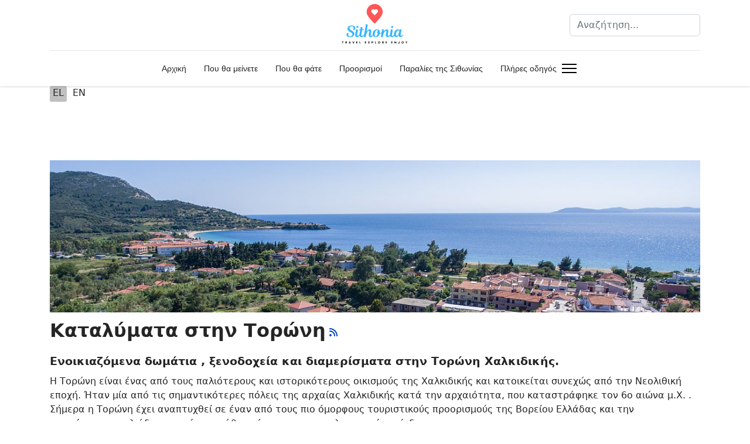

--- FILE ---
content_type: text/html; charset=utf-8
request_url: https://sithoniahotels.gr/el/accommodation-toroni
body_size: 24205
content:
<!doctype html>
<html lang="el-gr" dir="ltr">
<head>
<meta name="viewport" content="width=device-width, initial-scale=1, shrink-to-fit=no">
<meta charset="utf-8">
<meta name="keywords" content="τορώνη διαμονή, τορώνη καταλύματα, τορώνη δωμάτια, τορώνη ξενοδοχεία, τορώνη διαμερίσματα, τορώνη ενοικιαζόμενα στη θαλασσα, δωμάτια στη τορώνη, διαμονή στη τορώνη, ξενοδοχεία στη τορώνη, ενοικιαζόμενα καταλύματα στη τορώνη, στούντιος στη τορώνη">
<meta name="description" content="Καταλύματα στην Τορώνη Χαλκιδικής . Ξενοδοχεία, ενοικιαζόμενα δωμάτια, διαμερίσματα, ξενώνες και στούντιο στην παραλία της Τορώνης Χαλκιδικής">
<meta name="generator" content="Joomla! - Open Source Content Management">
<title>Καταλύματα στην Τορώνη Χαλκιδικής | Βρείτε ξενοδοχεία, ενοικιαζόμενα δωμάτια, διαμερίσματα, ξενώνες και στούντιο</title>
<link href="/images/favicon.ico" rel="icon" type="image/vnd.microsoft.icon">
<link href="https://sithoniahotels.gr/el/component/finder/search?format=opensearch" rel="search" title="OpenSearch Sithonia Hotels and Holidays" type="application/opensearchdescription+xml">
<link href="https://sithoniahotels.gr/el/accommodation-toroni" rel="alternate" hreflang="el">
<link href="https://sithoniahotels.gr/en/accommodation-toroni" rel="alternate" hreflang="en">
<script type="application/json" class="joomla-script-options new">{"data":{"breakpoints":{"tablet":991,"mobile":480},"header":{"stickyOffset":"100"}},"joomla.jtext":{"MOD_FINDER_SEARCH_VALUE":"Αναζήτηση...","COM_FINDER_SEARCH_FORM_LIST_LABEL":"Αποτελέσματα Αναζήτησης","JLIB_JS_AJAX_ERROR_OTHER":"Παρουσιάστηκε σφάλμα κατά την ανάκτηση των δεδομένων JSON: Κωδικός κατάστασης HTTP %s.","JLIB_JS_AJAX_ERROR_PARSE":"Σφάλμα ανάλυσης κατά την επεξεργασία των παρακάτω δεδομένων JSON:<br><code style=\"color:inherit;white-space:pre-wrap;padding:0;margin:0;border:0;background:inherit;\">%s<\/code>","ERROR":"Σφάλμα","MESSAGE":"Μήνυμα","NOTICE":"Ειδοποίηση","WARNING":"Προειδοποίηση","JCLOSE":"Κλείσιμο","JOK":"ΟK","JOPEN":"Ανοιχτό"},"finder-search":{"url":"\/el\/component\/finder?task=suggestions.suggest&format=json&tmpl=component"},"system.paths":{"root":"","rootFull":"https:\/\/sithoniahotels.gr\/","base":"","baseFull":"https:\/\/sithoniahotels.gr\/"},"csrf.token":"8ba3fd0fc02435d971950351fe10f7b8","accessibility-options":{"labels":{"menuTitle":"Ρυθμίσεις Προσβασιμότητας","increaseText":"Αύξηση Μεγέθους Κειμένου","decreaseText":"Μείωση Μεγέθους Κειμένου","increaseTextSpacing":"Αύξηση Διαστήματος Κειμένου","decreaseTextSpacing":"Μείωση Διαστήματος Κειμένου","invertColors":"Αντιστροφή Χρωμάτων","grayHues":"Γκρι Αποχρώσεις","underlineLinks":"Υπογράμμιση Συνδέσμων","bigCursor":"Μεγάλος Κέρσορας","readingGuide":"Οδηγός Ανάγνωσης","textToSpeech":"Κείμενο σε Ομιλία","speechToText":"Ομιλία σε Κείμενο","resetTitle":"Επαναφορά","closeTitle":"Κλείσιμο"},"icon":{"position":{"left":{"size":"0","units":"px"}},"useEmojis":true},"hotkeys":{"enabled":true,"helpTitles":true},"textToSpeechLang":["el-GR"],"speechToTextLang":["el-GR"]}}</script>
</script>
<link rel="alternate" type="application/rss+xml" title="Sithonia Hotels and Holidays - Καταλύματα στην Τορώνη" href="/el/component/mtree/rss/new?Itemid=189" />
<link href="https://sithoniahotels.gr/el/accommodation-toroni" rel="alternate" hreflang="x-default" />
<style class="jchoptimize-critical-css" id="8d1165ae654ab5ca716f83b5bfd70ab9eca03f6de5b290eb347daaeb8fa4128f">:root,[data-bs-theme=light]{--bs-blue:#0d6efd;--bs-indigo:#6610f2;--bs-purple:#6f42c1;--bs-pink:#d63384;--bs-red:#dc3545;--bs-orange:#fd7e14;--bs-yellow:#ffc107;--bs-green:#198754;--bs-teal:#20c997;--bs-cyan:#0dcaf0;--bs-black:#000;--bs-white:#fff;--bs-gray:#6c757d;--bs-gray-dark:#343a40;--bs-gray-100:#f8f9fa;--bs-gray-200:#e9ecef;--bs-gray-300:#dee2e6;--bs-gray-400:#ced4da;--bs-gray-500:#adb5bd;--bs-gray-600:#6c757d;--bs-gray-700:#495057;--bs-gray-800:#343a40;--bs-gray-900:#212529;--bs-primary:#0d6efd;--bs-secondary:#6c757d;--bs-success:#198754;--bs-info:#0dcaf0;--bs-warning:#ffc107;--bs-danger:#dc3545;--bs-light:#f8f9fa;--bs-dark:#212529;--bs-primary-rgb:13,110,253;--bs-secondary-rgb:108,117,125;--bs-success-rgb:25,135,84;--bs-info-rgb:13,202,240;--bs-warning-rgb:255,193,7;--bs-danger-rgb:220,53,69;--bs-light-rgb:248,249,250;--bs-dark-rgb:33,37,41;--bs-primary-text-emphasis:#052c65;--bs-secondary-text-emphasis:#2b2f32;--bs-success-text-emphasis:#0a3622;--bs-info-text-emphasis:#055160;--bs-warning-text-emphasis:#664d03;--bs-danger-text-emphasis:#58151c;--bs-light-text-emphasis:#495057;--bs-dark-text-emphasis:#495057;--bs-primary-bg-subtle:#cfe2ff;--bs-secondary-bg-subtle:#e2e3e5;--bs-success-bg-subtle:#d1e7dd;--bs-info-bg-subtle:#cff4fc;--bs-warning-bg-subtle:#fff3cd;--bs-danger-bg-subtle:#f8d7da;--bs-light-bg-subtle:#fcfcfd;--bs-dark-bg-subtle:#ced4da;--bs-primary-border-subtle:#9ec5fe;--bs-secondary-border-subtle:#c4c8cb;--bs-success-border-subtle:#a3cfbb;--bs-info-border-subtle:#9eeaf9;--bs-warning-border-subtle:#ffe69c;--bs-danger-border-subtle:#f1aeb5;--bs-light-border-subtle:#e9ecef;--bs-dark-border-subtle:#adb5bd;--bs-white-rgb:255,255,255;--bs-black-rgb:0,0,0;--bs-font-sans-serif:system-ui,-apple-system,"Segoe UI",Roboto,"Helvetica Neue","Noto Sans","Liberation Sans",Arial,sans-serif,"Apple Color Emoji","Segoe UI Emoji","Segoe UI Symbol","Noto Color Emoji";--bs-font-monospace:SFMono-Regular,Menlo,Monaco,Consolas,"Liberation Mono","Courier New",monospace;--bs-gradient:linear-gradient(180deg,#ffffff26,#fff0);--bs-body-font-family:var(--bs-font-sans-serif);--bs-body-font-size:1rem;--bs-body-font-weight:400;--bs-body-line-height:1.5;--bs-body-color:#212529;--bs-body-color-rgb:33,37,41;--bs-body-bg:#fff;--bs-body-bg-rgb:255,255,255;--bs-emphasis-color:#000;--bs-emphasis-color-rgb:0,0,0;--bs-secondary-color:#212529bf;--bs-secondary-color-rgb:33,37,41;--bs-secondary-bg:#e9ecef;--bs-secondary-bg-rgb:233,236,239;--bs-tertiary-color:#21252980;--bs-tertiary-color-rgb:33,37,41;--bs-tertiary-bg:#f8f9fa;--bs-tertiary-bg-rgb:248,249,250;--bs-heading-color:inherit;--bs-link-color:#0d6efd;--bs-link-color-rgb:13,110,253;--bs-link-decoration:underline;--bs-link-hover-color:#0a58ca;--bs-link-hover-color-rgb:10,88,202;--bs-code-color:#d63384;--bs-highlight-color:#212529;--bs-highlight-bg:#fff3cd;--bs-border-width:1px;--bs-border-style:solid;--bs-border-color:#dee2e6;--bs-border-color-translucent:#0000002d;--bs-border-radius:.375rem;--bs-border-radius-sm:.25rem;--bs-border-radius-lg:.5rem;--bs-border-radius-xl:1rem;--bs-border-radius-xxl:2rem;--bs-border-radius-2xl:var(--bs-border-radius-xxl);--bs-border-radius-pill:50rem;--bs-box-shadow:0 .5rem 1rem #00000026;--bs-box-shadow-sm:0 .125rem .25rem #00000013;--bs-box-shadow-lg:0 1rem 3rem #0000002d;--bs-box-shadow-inset:inset 0 1px 2px #00000013;--bs-focus-ring-width:.25rem;--bs-focus-ring-opacity:.25;--bs-focus-ring-color:#0d6efd40;--bs-form-valid-color:#198754;--bs-form-valid-border-color:#198754;--bs-form-invalid-color:#dc3545;--bs-form-invalid-border-color:#dc3545}*,:after,:before{box-sizing:border-box}@media (prefers-reduced-motion:no-preference){:root{scroll-behavior:smooth}}body{font-family:var(--bs-body-font-family);font-size:var(--bs-body-font-size);font-weight:var(--bs-body-font-weight);line-height:var(--bs-body-line-height);color:var(--bs-body-color);text-align:var(--bs-body-text-align);background-color:var(--bs-body-bg);-webkit-text-size-adjust:100%;-webkit-tap-highlight-color:transparent;margin:0}.h1,.h2,.h3,.h4,.h5,.h6,h1,h2,h3,h4,h5,h6{color:var(--bs-heading-color);margin-top:0;margin-bottom:.5rem;font-weight:500;line-height:1.2}.h1,h1{font-size:calc(1.375rem + 1.5vw)}@media (width>=1200px){.h1,h1{font-size:2.5rem}}.h3,h3{font-size:calc(1.3rem + .6vw)}@media (width>=1200px){.h3,h3{font-size:1.75rem}}p{margin-top:0;margin-bottom:1rem}ol,ul{padding-left:2rem}dl,ol,ul{margin-top:0;margin-bottom:1rem}b,strong{font-weight:bolder}a{color:rgba(var(--bs-link-color-rgb),var(--bs-link-opacity,1));text-decoration:underline}img,svg{vertical-align:middle}label{display:inline-block}button,input,optgroup,select,textarea{font-family:inherit;font-size:inherit;line-height:inherit;margin:0}::-moz-focus-inner{border-style:none;padding:0}::-webkit-datetime-edit-day-field,::-webkit-datetime-edit-fields-wrapper,::-webkit-datetime-edit-hour-field,::-webkit-datetime-edit-minute,::-webkit-datetime-edit-month-field,::-webkit-datetime-edit-text,::-webkit-datetime-edit-year-field{padding:0}::-webkit-inner-spin-button{height:auto}::-webkit-search-decoration{-webkit-appearance:none}::-webkit-color-swatch-wrapper{padding:0}::-webkit-file-upload-button{font:inherit;-webkit-appearance:button}::file-selector-button{font:inherit;-webkit-appearance:button}.container,.container-fluid,.container-lg,.container-md,.container-sm,.container-xl,.container-xxl{--bs-gutter-x:1.5rem;--bs-gutter-y:0;width:100%;padding-right:calc(var(--bs-gutter-x)*.5);padding-left:calc(var(--bs-gutter-x)*.5);margin-left:auto;margin-right:auto}@media (width>=576px){.container,.container-sm{max-width:540px}}@media (width>=768px){.container,.container-md,.container-sm{max-width:720px}}@media (width>=992px){.container,.container-lg,.container-md,.container-sm{max-width:960px}}@media (width>=1200px){.container,.container-lg,.container-md,.container-sm,.container-xl{max-width:1140px}}@media (width>=1400px){.container,.container-lg,.container-md,.container-sm,.container-xl,.container-xxl{max-width:1320px}}:root{--bs-breakpoint-xs:0;--bs-breakpoint-sm:576px;--bs-breakpoint-md:768px;--bs-breakpoint-lg:992px;--bs-breakpoint-xl:1200px;--bs-breakpoint-xxl:1400px}.row{--bs-gutter-x:1.5rem;--bs-gutter-y:0;margin-top:calc(-1*var(--bs-gutter-y));margin-right:calc(-.5*var(--bs-gutter-x));margin-left:calc(-.5*var(--bs-gutter-x));flex-wrap:wrap;display:flex}.row>*{width:100%;max-width:100%;padding-right:calc(var(--bs-gutter-x)*.5);padding-left:calc(var(--bs-gutter-x)*.5);margin-top:var(--bs-gutter-y);flex-shrink:0}.col-6{flex:none;width:50%}.col-12{flex:none;width:100%}@media (width>=992px){.col-lg-3{flex:none;width:25%}.col-lg-6{flex:none;width:50%}.col-lg-9{flex:none;width:75%}.col-lg-12{flex:none;width:100%}}@media (width>=1200px){.col-xl-2{flex:none;width:16.6667%}.col-xl-5{flex:none;width:41.6667%}.col-xl-12{flex:none;width:100%}}.form-control{width:100%;color:var(--bs-body-color);-webkit-appearance:none;-moz-appearance:none;appearance:none;background-color:var(--bs-body-bg);border:var(--bs-border-width)solid var(--bs-border-color);border-radius:var(--bs-border-radius);background-clip:padding-box;padding:.375rem .75rem;font-size:1rem;font-weight:400;line-height:1.5;transition:border-color .15s ease-in-out,box-shadow .15s ease-in-out;display:block}@media (prefers-reduced-motion:reduce){.form-control{transition:none}}.form-control::-webkit-date-and-time-value{min-width:85px;height:1.5em;margin:0}.form-control::-webkit-datetime-edit{padding:0;display:block}.form-control::-moz-placeholder{color:var(--bs-secondary-color);opacity:1}.form-control::placeholder{color:var(--bs-secondary-color);opacity:1}.form-control::-webkit-file-upload-button{-webkit-margin-end:.75rem;margin:-.375rem -.75rem;color:var(--bs-body-color);background-color:var(--bs-tertiary-bg);pointer-events:none;border-color:inherit;border-style:solid;border-width:0;border-inline-end-width:var(--bs-border-width);border-radius:0;margin-inline-end:.75rem;padding:.375rem .75rem;-webkit-transition:color .15s ease-in-out,background-color .15s ease-in-out,border-color .15s ease-in-out,box-shadow .15s ease-in-out;transition:color .15s ease-in-out,background-color .15s ease-in-out,border-color .15s ease-in-out,box-shadow .15s ease-in-out}.form-control::file-selector-button{-webkit-margin-end:.75rem;color:var(--bs-body-color);background-color:var(--bs-tertiary-bg);pointer-events:none;border-color:inherit;border-style:solid;border-width:0;border-inline-end-width:var(--bs-border-width);border-radius:0;margin:-.375rem -.75rem;margin-inline-end:.75rem;padding:.375rem .75rem;transition:color .15s ease-in-out,background-color .15s ease-in-out,border-color .15s ease-in-out,box-shadow .15s ease-in-out}@media (prefers-reduced-motion:reduce){.form-control::-webkit-file-upload-button{-webkit-transition:none;transition:none}.form-control::file-selector-button{transition:none}}.form-check-input:active{filter:brightness(90%)}.form-range::-webkit-slider-thumb:active{background-color:#b6d4fe}.form-range::-moz-range-thumb:active{background-color:#b6d4fe}.btn{--bs-btn-padding-x:.75rem;--bs-btn-padding-y:.375rem;--bs-btn-font-family:;--bs-btn-font-size:1rem;--bs-btn-font-weight:400;--bs-btn-line-height:1.5;--bs-btn-color:var(--bs-body-color);--bs-btn-bg:transparent;--bs-btn-border-width:var(--bs-border-width);--bs-btn-border-color:transparent;--bs-btn-border-radius:var(--bs-border-radius);--bs-btn-hover-border-color:transparent;--bs-btn-box-shadow:inset 0 1px 0 #ffffff26,0 1px 1px #00000013;--bs-btn-disabled-opacity:.65;--bs-btn-focus-box-shadow:0 0 0 .25rem rgba(var(--bs-btn-focus-shadow-rgb),.5);padding:var(--bs-btn-padding-y)var(--bs-btn-padding-x);font-family:var(--bs-btn-font-family);font-size:var(--bs-btn-font-size);font-weight:var(--bs-btn-font-weight);line-height:var(--bs-btn-line-height);color:var(--bs-btn-color);text-align:center;vertical-align:middle;cursor:pointer;-webkit-user-select:none;-moz-user-select:none;user-select:none;border:var(--bs-btn-border-width)solid var(--bs-btn-border-color);border-radius:var(--bs-btn-border-radius);background-color:var(--bs-btn-bg);text-decoration:none;transition:color .15s ease-in-out,background-color .15s ease-in-out,border-color .15s ease-in-out,box-shadow .15s ease-in-out;display:inline-block}@media (prefers-reduced-motion:reduce){.btn{transition:none}}.btn-check:checked+.btn,.btn.active,.btn.show,.btn:first-child:active,:not(.btn-check)+.btn:active{color:var(--bs-btn-active-color);background-color:var(--bs-btn-active-bg);border-color:var(--bs-btn-active-border-color)}.btn-check:checked+.btn:focus-visible,.btn.active:focus-visible,.btn.show:focus-visible,.btn:first-child:active:focus-visible,:not(.btn-check)+.btn:active:focus-visible,.btn-check:checked:focus-visible+.btn{box-shadow:var(--bs-btn-focus-box-shadow)}.btn-info{--bs-btn-color:#000;--bs-btn-bg:#0dcaf0;--bs-btn-border-color:#0dcaf0;--bs-btn-hover-color:#000;--bs-btn-hover-bg:#31d2f2;--bs-btn-hover-border-color:#25cff2;--bs-btn-focus-shadow-rgb:11,172,204;--bs-btn-active-color:#000;--bs-btn-active-bg:#3dd5f3;--bs-btn-active-border-color:#25cff2;--bs-btn-active-shadow:inset 0 3px 5px #00000020;--bs-btn-disabled-color:#000;--bs-btn-disabled-bg:#0dcaf0;--bs-btn-disabled-border-color:#0dcaf0}.dropdown-item.active,.dropdown-item:active{color:var(--bs-dropdown-link-active-color);background-color:var(--bs-dropdown-link-active-bg);text-decoration:none}.btn-group-vertical>.btn-check:checked+.btn,.btn-group-vertical>.btn-check:focus+.btn,.btn-group-vertical>.btn.active,.btn-group-vertical>.btn:active,.btn-group-vertical>.btn:focus,.btn-group-vertical>.btn:hover,.btn-group>.btn-check:checked+.btn,.btn-group>.btn-check:focus+.btn,.btn-group>.btn.active,.btn-group>.btn:active,.btn-group>.btn:focus,.btn-group>.btn:hover{z-index:1}@media (width>=576px){.navbar-expand-sm .offcanvas{z-index:auto;flex-grow:1;transition:none;position:static;visibility:visible!important;background-color:#0000!important;border:0!important;width:auto!important;height:auto!important;transform:none!important}.navbar-expand-sm .offcanvas .offcanvas-header{display:none}.navbar-expand-sm .offcanvas .offcanvas-body{flex-grow:0;padding:0;display:flex;overflow-y:visible}}@media (width>=768px){.navbar-expand-md .offcanvas{z-index:auto;flex-grow:1;transition:none;position:static;visibility:visible!important;background-color:#0000!important;border:0!important;width:auto!important;height:auto!important;transform:none!important}.navbar-expand-md .offcanvas .offcanvas-header{display:none}.navbar-expand-md .offcanvas .offcanvas-body{flex-grow:0;padding:0;display:flex;overflow-y:visible}}@media (width>=992px){.navbar-expand-lg .offcanvas{z-index:auto;flex-grow:1;transition:none;position:static;visibility:visible!important;background-color:#0000!important;border:0!important;width:auto!important;height:auto!important;transform:none!important}.navbar-expand-lg .offcanvas .offcanvas-header{display:none}.navbar-expand-lg .offcanvas .offcanvas-body{flex-grow:0;padding:0;display:flex;overflow-y:visible}}@media (width>=1200px){.navbar-expand-xl .offcanvas{z-index:auto;flex-grow:1;transition:none;position:static;visibility:visible!important;background-color:#0000!important;border:0!important;width:auto!important;height:auto!important;transform:none!important}.navbar-expand-xl .offcanvas .offcanvas-header{display:none}.navbar-expand-xl .offcanvas .offcanvas-body{flex-grow:0;padding:0;display:flex;overflow-y:visible}}@media (width>=1400px){.navbar-expand-xxl .offcanvas{z-index:auto;flex-grow:1;transition:none;position:static;visibility:visible!important;background-color:#0000!important;border:0!important;width:auto!important;height:auto!important;transform:none!important}.navbar-expand-xxl .offcanvas .offcanvas-header{display:none}.navbar-expand-xxl .offcanvas .offcanvas-body{flex-grow:0;padding:0;display:flex;overflow-y:visible}}.navbar-expand .offcanvas{z-index:auto;flex-grow:1;transition:none;position:static;visibility:visible!important;background-color:#0000!important;border:0!important;width:auto!important;height:auto!important;transform:none!important}.navbar-expand .offcanvas .offcanvas-header{display:none}.navbar-expand .offcanvas .offcanvas-body{flex-grow:0;padding:0;display:flex;overflow-y:visible}.list-group-item-action:active{color:var(--bs-list-group-action-active-color);background-color:var(--bs-list-group-action-active-bg)}.offcanvas,.offcanvas-lg,.offcanvas-md,.offcanvas-sm,.offcanvas-xl,.offcanvas-xxl{--bs-offcanvas-zindex:1045;--bs-offcanvas-width:400px;--bs-offcanvas-height:30vh;--bs-offcanvas-padding-x:1rem;--bs-offcanvas-padding-y:1rem;--bs-offcanvas-color:var(--bs-body-color);--bs-offcanvas-bg:var(--bs-body-bg);--bs-offcanvas-border-width:var(--bs-border-width);--bs-offcanvas-border-color:var(--bs-border-color-translucent);--bs-offcanvas-box-shadow:var(--bs-box-shadow-sm);--bs-offcanvas-transition:transform .3s ease-in-out;--bs-offcanvas-title-line-height:1.5}@media (width<=575.98px){.offcanvas-sm{z-index:var(--bs-offcanvas-zindex);max-width:100%;color:var(--bs-offcanvas-color);visibility:hidden;background-color:var(--bs-offcanvas-bg);transition:var(--bs-offcanvas-transition);background-clip:padding-box;outline:0;flex-direction:column;display:flex;position:fixed;bottom:0}}@media (width<=575.98px) and (prefers-reduced-motion:reduce){.offcanvas-sm{transition:none}}@media (width<=575.98px){.offcanvas-sm.offcanvas-start{width:var(--bs-offcanvas-width);border-right:var(--bs-offcanvas-border-width)solid var(--bs-offcanvas-border-color);top:0;left:0;transform:translate(-100%)}.offcanvas-sm.offcanvas-end{width:var(--bs-offcanvas-width);border-left:var(--bs-offcanvas-border-width)solid var(--bs-offcanvas-border-color);top:0;right:0;transform:translate(100%)}.offcanvas-sm.offcanvas-top{height:var(--bs-offcanvas-height);border-bottom:var(--bs-offcanvas-border-width)solid var(--bs-offcanvas-border-color);max-height:100%;top:0;left:0;right:0;transform:translateY(-100%)}.offcanvas-sm.offcanvas-bottom{height:var(--bs-offcanvas-height);border-top:var(--bs-offcanvas-border-width)solid var(--bs-offcanvas-border-color);max-height:100%;left:0;right:0;transform:translateY(100%)}.offcanvas-sm.show:not(.hiding),.offcanvas-sm.showing{transform:none}.offcanvas-sm.hiding,.offcanvas-sm.show,.offcanvas-sm.showing{visibility:visible}}@media (width>=576px){.offcanvas-sm{--bs-offcanvas-height:auto;--bs-offcanvas-border-width:0;background-color:#0000!important}.offcanvas-sm .offcanvas-header{display:none}.offcanvas-sm .offcanvas-body{flex-grow:0;padding:0;display:flex;overflow-y:visible;background-color:#0000!important}}@media (width<=767.98px){.offcanvas-md{z-index:var(--bs-offcanvas-zindex);max-width:100%;color:var(--bs-offcanvas-color);visibility:hidden;background-color:var(--bs-offcanvas-bg);transition:var(--bs-offcanvas-transition);background-clip:padding-box;outline:0;flex-direction:column;display:flex;position:fixed;bottom:0}}@media (width<=767.98px) and (prefers-reduced-motion:reduce){.offcanvas-md{transition:none}}@media (width<=767.98px){.offcanvas-md.offcanvas-start{width:var(--bs-offcanvas-width);border-right:var(--bs-offcanvas-border-width)solid var(--bs-offcanvas-border-color);top:0;left:0;transform:translate(-100%)}.offcanvas-md.offcanvas-end{width:var(--bs-offcanvas-width);border-left:var(--bs-offcanvas-border-width)solid var(--bs-offcanvas-border-color);top:0;right:0;transform:translate(100%)}.offcanvas-md.offcanvas-top{height:var(--bs-offcanvas-height);border-bottom:var(--bs-offcanvas-border-width)solid var(--bs-offcanvas-border-color);max-height:100%;top:0;left:0;right:0;transform:translateY(-100%)}.offcanvas-md.offcanvas-bottom{height:var(--bs-offcanvas-height);border-top:var(--bs-offcanvas-border-width)solid var(--bs-offcanvas-border-color);max-height:100%;left:0;right:0;transform:translateY(100%)}.offcanvas-md.show:not(.hiding),.offcanvas-md.showing{transform:none}.offcanvas-md.hiding,.offcanvas-md.show,.offcanvas-md.showing{visibility:visible}}@media (width>=768px){.offcanvas-md{--bs-offcanvas-height:auto;--bs-offcanvas-border-width:0;background-color:#0000!important}.offcanvas-md .offcanvas-header{display:none}.offcanvas-md .offcanvas-body{flex-grow:0;padding:0;display:flex;overflow-y:visible;background-color:#0000!important}}@media (width<=991.98px){.offcanvas-lg{z-index:var(--bs-offcanvas-zindex);max-width:100%;color:var(--bs-offcanvas-color);visibility:hidden;background-color:var(--bs-offcanvas-bg);transition:var(--bs-offcanvas-transition);background-clip:padding-box;outline:0;flex-direction:column;display:flex;position:fixed;bottom:0}}@media (width<=991.98px) and (prefers-reduced-motion:reduce){.offcanvas-lg{transition:none}}@media (width<=991.98px){.offcanvas-lg.offcanvas-start{width:var(--bs-offcanvas-width);border-right:var(--bs-offcanvas-border-width)solid var(--bs-offcanvas-border-color);top:0;left:0;transform:translate(-100%)}.offcanvas-lg.offcanvas-end{width:var(--bs-offcanvas-width);border-left:var(--bs-offcanvas-border-width)solid var(--bs-offcanvas-border-color);top:0;right:0;transform:translate(100%)}.offcanvas-lg.offcanvas-top{height:var(--bs-offcanvas-height);border-bottom:var(--bs-offcanvas-border-width)solid var(--bs-offcanvas-border-color);max-height:100%;top:0;left:0;right:0;transform:translateY(-100%)}.offcanvas-lg.offcanvas-bottom{height:var(--bs-offcanvas-height);border-top:var(--bs-offcanvas-border-width)solid var(--bs-offcanvas-border-color);max-height:100%;left:0;right:0;transform:translateY(100%)}.offcanvas-lg.show:not(.hiding),.offcanvas-lg.showing{transform:none}.offcanvas-lg.hiding,.offcanvas-lg.show,.offcanvas-lg.showing{visibility:visible}}@media (width>=992px){.offcanvas-lg{--bs-offcanvas-height:auto;--bs-offcanvas-border-width:0;background-color:#0000!important}.offcanvas-lg .offcanvas-header{display:none}.offcanvas-lg .offcanvas-body{flex-grow:0;padding:0;display:flex;overflow-y:visible;background-color:#0000!important}}@media (width<=1199.98px){.offcanvas-xl{z-index:var(--bs-offcanvas-zindex);max-width:100%;color:var(--bs-offcanvas-color);visibility:hidden;background-color:var(--bs-offcanvas-bg);transition:var(--bs-offcanvas-transition);background-clip:padding-box;outline:0;flex-direction:column;display:flex;position:fixed;bottom:0}}@media (width<=1199.98px) and (prefers-reduced-motion:reduce){.offcanvas-xl{transition:none}}@media (width<=1199.98px){.offcanvas-xl.offcanvas-start{width:var(--bs-offcanvas-width);border-right:var(--bs-offcanvas-border-width)solid var(--bs-offcanvas-border-color);top:0;left:0;transform:translate(-100%)}.offcanvas-xl.offcanvas-end{width:var(--bs-offcanvas-width);border-left:var(--bs-offcanvas-border-width)solid var(--bs-offcanvas-border-color);top:0;right:0;transform:translate(100%)}.offcanvas-xl.offcanvas-top{height:var(--bs-offcanvas-height);border-bottom:var(--bs-offcanvas-border-width)solid var(--bs-offcanvas-border-color);max-height:100%;top:0;left:0;right:0;transform:translateY(-100%)}.offcanvas-xl.offcanvas-bottom{height:var(--bs-offcanvas-height);border-top:var(--bs-offcanvas-border-width)solid var(--bs-offcanvas-border-color);max-height:100%;left:0;right:0;transform:translateY(100%)}.offcanvas-xl.show:not(.hiding),.offcanvas-xl.showing{transform:none}.offcanvas-xl.hiding,.offcanvas-xl.show,.offcanvas-xl.showing{visibility:visible}}@media (width>=1200px){.offcanvas-xl{--bs-offcanvas-height:auto;--bs-offcanvas-border-width:0;background-color:#0000!important}.offcanvas-xl .offcanvas-header{display:none}.offcanvas-xl .offcanvas-body{flex-grow:0;padding:0;display:flex;overflow-y:visible;background-color:#0000!important}}@media (width<=1399.98px){.offcanvas-xxl{z-index:var(--bs-offcanvas-zindex);max-width:100%;color:var(--bs-offcanvas-color);visibility:hidden;background-color:var(--bs-offcanvas-bg);transition:var(--bs-offcanvas-transition);background-clip:padding-box;outline:0;flex-direction:column;display:flex;position:fixed;bottom:0}}@media (width<=1399.98px) and (prefers-reduced-motion:reduce){.offcanvas-xxl{transition:none}}@media (width<=1399.98px){.offcanvas-xxl.offcanvas-start{width:var(--bs-offcanvas-width);border-right:var(--bs-offcanvas-border-width)solid var(--bs-offcanvas-border-color);top:0;left:0;transform:translate(-100%)}.offcanvas-xxl.offcanvas-end{width:var(--bs-offcanvas-width);border-left:var(--bs-offcanvas-border-width)solid var(--bs-offcanvas-border-color);top:0;right:0;transform:translate(100%)}.offcanvas-xxl.offcanvas-top{height:var(--bs-offcanvas-height);border-bottom:var(--bs-offcanvas-border-width)solid var(--bs-offcanvas-border-color);max-height:100%;top:0;left:0;right:0;transform:translateY(-100%)}.offcanvas-xxl.offcanvas-bottom{height:var(--bs-offcanvas-height);border-top:var(--bs-offcanvas-border-width)solid var(--bs-offcanvas-border-color);max-height:100%;left:0;right:0;transform:translateY(100%)}.offcanvas-xxl.show:not(.hiding),.offcanvas-xxl.showing{transform:none}.offcanvas-xxl.hiding,.offcanvas-xxl.show,.offcanvas-xxl.showing{visibility:visible}}@media (width>=1400px){.offcanvas-xxl{--bs-offcanvas-height:auto;--bs-offcanvas-border-width:0;background-color:#0000!important}.offcanvas-xxl .offcanvas-header{display:none}.offcanvas-xxl .offcanvas-body{flex-grow:0;padding:0;display:flex;overflow-y:visible;background-color:#0000!important}}.offcanvas{z-index:var(--bs-offcanvas-zindex);max-width:100%;color:var(--bs-offcanvas-color);visibility:hidden;background-color:var(--bs-offcanvas-bg);transition:var(--bs-offcanvas-transition);background-clip:padding-box;outline:0;flex-direction:column;display:flex;position:fixed;bottom:0}@media (prefers-reduced-motion:reduce){.offcanvas{transition:none}}.offcanvas.offcanvas-start{width:var(--bs-offcanvas-width);border-right:var(--bs-offcanvas-border-width)solid var(--bs-offcanvas-border-color);top:0;left:0;transform:translate(-100%)}.offcanvas.offcanvas-end{width:var(--bs-offcanvas-width);border-left:var(--bs-offcanvas-border-width)solid var(--bs-offcanvas-border-color);top:0;right:0;transform:translate(100%)}.offcanvas.offcanvas-top{height:var(--bs-offcanvas-height);border-bottom:var(--bs-offcanvas-border-width)solid var(--bs-offcanvas-border-color);max-height:100%;top:0;left:0;right:0;transform:translateY(-100%)}.offcanvas.offcanvas-bottom{height:var(--bs-offcanvas-height);border-top:var(--bs-offcanvas-border-width)solid var(--bs-offcanvas-border-color);max-height:100%;left:0;right:0;transform:translateY(100%)}.offcanvas.show:not(.hiding),.offcanvas.showing{transform:none}.offcanvas.hiding,.offcanvas.show,.offcanvas.showing{visibility:visible}.offcanvas-backdrop{z-index:1040;background-color:#000;width:100vw;height:100vh;position:fixed;top:0;left:0}.offcanvas-backdrop.fade{opacity:0}.offcanvas-backdrop.show{opacity:.5}.offcanvas-header{padding:var(--bs-offcanvas-padding-y)var(--bs-offcanvas-padding-x);align-items:center;display:flex}.offcanvas-header .btn-close{padding:calc(var(--bs-offcanvas-padding-y)*.5)calc(var(--bs-offcanvas-padding-x)*.5);margin:calc(-.5*var(--bs-offcanvas-padding-y))calc(-.5*var(--bs-offcanvas-padding-x))calc(-.5*var(--bs-offcanvas-padding-y))auto}.offcanvas-title{line-height:var(--bs-offcanvas-title-line-height);margin-bottom:0}.offcanvas-body{padding:var(--bs-offcanvas-padding-y)var(--bs-offcanvas-padding-x);flex-grow:1;overflow-y:auto}.visually-hidden,.visually-hidden-focusable:not(:focus):not(:focus-within){clip:rect(0,0,0,0)!important;white-space:nowrap!important;border:0!important;width:1px!important;height:1px!important;margin:-1px!important;padding:0!important;overflow:hidden!important}.visually-hidden-focusable:not(:focus):not(:focus-within):not(caption),.visually-hidden:not(caption){position:absolute!important}.d-inline-block{display:inline-block!important}.d-block{display:block!important}.d-flex{display:flex!important}.d-none{display:none!important}.justify-content-end{justify-content:flex-end!important}.justify-content-center{justify-content:center!important}.justify-content-between{justify-content:space-between!important}.align-items-center{align-items:center!important}.ms-3{margin-left:1rem!important}.pt-2{padding-top:.5rem!important}.ps-2{padding-left:.5rem!important}@media (width>=992px){.d-lg-inline-block{display:inline-block!important}.d-lg-block{display:block!important}.d-lg-flex{display:flex!important}.d-lg-none{display:none!important}}@media (width>=1200px){.d-xl-block{display:block!important}.d-xl-none{display:none!important}.justify-content-xl-center{justify-content:center!important}}</style>
<style class="jchoptimize-critical-css" id="8d1165ae654ab5ca716f83b5bfd70ab92c5e50f1fafb711af96a1659f9bc1419">.mt-page-index .mt-index-tags .mt-browse-by-tag a:focus,.mt-page-index .mt-index-tags .mt-browse-by-tag a:active{background-color:#f4f4f4}.mt-page-category-style-3 .mt-page-category .mt-category-header-title-desc{margin-top:0.75rem}.mt-page-category-style-3 .mt-page-category .mt-category-header-title-desc h1{font-size:2em;font-weight:bold}.mt-page-category-style-3 .mt-page-category .mt-category-header-title-desc .mt-category-desc{margin-top:0.6em}.mt-page-category-style-3 .mt-page-category .mt-category-header-card{position:relative;height:260px;background-size:cover}.mt-listings-pages,.mt-pages-links{display:flex;background-color:#F2F2F2;clear:both;margin-top:1rem;margin-bottom:0.75rem;overflow:hidden;position:relative;padding:0.75rem}.mt-listings-pages .mt-x-listings,.mt-pages-links .mt-x-listings{display:flex;align-items:center;flex-grow:1;color:#606060;float:left;margin:0}.mt-listings-pages .category-scope,.mt-pages-links .category-scope{flex-grow:0}.mt-listings-pages .category-scope>*,.mt-pages-links .category-scope>*{display:inline-block;border-radius:0.25rem;padding:0.25rem 1rem;margin-left:0.75rem}.mt-listings-pages .category-scope .active,.mt-pages-links .category-scope .active{color:#000;background-color:rgb(209,213,219)}.mt-listings-pages .category-scope a:active,.mt-listings-pages .category-scope a:focus,.mt-pages-links .category-scope a:active,.mt-pages-links .category-scope a:focus{color:#000}.mt-listings .mt-listings-flyout-btn-container{display:flex;flex-direction:row-reverse;gap:0.25rem;padding-right:0.75rem;margin-bottom:0.75rem}.mt-listings .mt-listings-flyout-btn-container a{color:#606060;padding:0.25rem 1rem;border-radius:0.25rem}.mt-listings .mt-listings-flyout-btn-container a .label{padding-left:0.25rem;padding-right:0.25rem}.mt-ls-field.mfieldtype_coredesc{margin-bottom:0.75rem}.mt-ld-main_stats,.mt-ld-property_details,.mt-ld-property_desc,.map,.reviews,.rating-fav,.actions{margin-top:1.5em}.mt-ls-field.mfieldtype_coredesc{margin-bottom:0.75rem}.summary-view-image{overflow:hidden}.summary-view-image img{width:100%}.listing-summary{margin-bottom:40px}.mt-ls-style-9 .listing-summary .overlay-link:active,.mt-ls-style-9 .listing-summary .overlay-link:focus{background-color:#dff3fb}.listing-summary .mt-ls-header h3{font-size:1.5em;margin:0 0 0.75rem 0;line-height:1em;font-weight:500}.listing-summary .mt-ls-header h3 a{text-decoration:none}.listing-summary p{margin:0}.listing-summary .reviews{padding-left:1em}.listing-summary img.image-left{box-sizing:border-box;background-color:#e5e5e5;border:1px solid #e5e5e5;padding:5px;height:auto}.mt-ls-fields{margin:0 0 0.75rem 0}.mt-ls-fields .reviews{padding-left:0}.mt-ls-field.mfieldtype_coredesc,.mt-ls-field.category{font-size:1em;float:none}.listing-summary .address{font-size:0.85rem;text-align:left}.listing-summary .reviews{font-size:0.85rem;color:rgb(156,163,175);margin:0;clear:none;align-self:center}.mt-map-toggle-button:hover,.mt-map-toggle-button:active,.mt-map-toggle-button:focus{text-decoration:none}#mt-component-search-form-input:focus,#mt-component-search-form-input:active{border-color:transparent;outline:0;box-shadow:none}.mt-alpha-index a.alpha:active,.mt-alpha-index a.alpha:focus{background-color:rgb(209,213,219);color:#ebe7e7}.mfp-close:active{top:1px}.mfp-arrow:active{margin-top:-54px}.site.com_mtree .tag{padding:0}.mt-listings a,.mt-page-listing a{text-decoration:none}.mt-rss-feed-icon{font-size:1rem;position:relative;bottom:0.15rem;margin-left:0.4rem}.typeahead__field input:focus,.typeahead__field input:active,.typeahead__field textarea:focus,.typeahead__field textarea:active,.typeahead__field [contenteditable]:focus,.typeahead__field [contenteditable]:active,.typeahead__field .typeahead__hint:focus,.typeahead__field .typeahead__hint:active{border-color:#66afe9}.typeahead__container button:active,.typeahead__container button.active{background-image:none}.typeahead__container button:focus,.typeahead__container button:active{border-color:#66afe9}.typeahead__filter:hover,.typeahead__filter:active,.typeahead__filter:focus,.typeahead__button:hover,.typeahead__button:active,.typeahead__button:focus{z-index:1001}.typeahead__filter:hover button:focus,.typeahead__filter:hover button:active,.typeahead__filter:active button:focus,.typeahead__filter:active button:active,.typeahead__filter:focus button:focus,.typeahead__filter:focus button:active,.typeahead__button:hover button:focus,.typeahead__button:hover button:active,.typeahead__button:active button:focus,.typeahead__button:active button:active,.typeahead__button:focus button:focus,.typeahead__button:focus button:active{z-index:1001}:root{--bs-blue:#0d6efd;--bs-indigo:#6610f2;--bs-purple:#6f42c1;--bs-pink:#d63384;--bs-red:#dc3545;--bs-orange:#fd7e14;--bs-yellow:#ffc107;--bs-green:#198754;--bs-teal:#20c997;--bs-cyan:#0dcaf0;--bs-black:#000;--bs-white:#fff;--bs-gray:#6c757d;--bs-gray-dark:#343a40;--bs-gray-100:#f8f9fa;--bs-gray-200:#e9ecef;--bs-gray-300:#dee2e6;--bs-gray-400:#ced4da;--bs-gray-500:#adb5bd;--bs-gray-600:#6c757d;--bs-gray-700:#495057;--bs-gray-800:#343a40;--bs-gray-900:#212529;--bs-primary:#0d6efd;--bs-secondary:#6c757d;--bs-success:#198754;--bs-info:#0dcaf0;--bs-warning:#ffc107;--bs-danger:#dc3545;--bs-light:#f8f9fa;--bs-dark:#212529;--bs-primary-rgb:13,110,253;--bs-secondary-rgb:108,117,125;--bs-success-rgb:25,135,84;--bs-info-rgb:13,202,240;--bs-warning-rgb:255,193,7;--bs-danger-rgb:220,53,69;--bs-light-rgb:248,249,250;--bs-dark-rgb:33,37,41;--bs-white-rgb:255,255,255;--bs-black-rgb:0,0,0;--bs-body-color-rgb:33,37,41;--bs-body-bg-rgb:255,255,255;--bs-font-sans-serif:system-ui,-apple-system,"Segoe UI",Roboto,"Helvetica Neue","Noto Sans","Liberation Sans",Arial,sans-serif,"Apple Color Emoji","Segoe UI Emoji","Segoe UI Symbol","Noto Color Emoji";--bs-font-monospace:SFMono-Regular,Menlo,Monaco,Consolas,"Liberation Mono","Courier New",monospace;--bs-gradient:linear-gradient(180deg,rgba(255,255,255,0.15),rgba(255,255,255,0));--bs-body-font-family:var(--bs-font-sans-serif);--bs-body-font-size:1rem;--bs-body-font-weight:400;--bs-body-line-height:1.5;--bs-body-color:#212529;--bs-body-bg:#fff;--bs-border-width:1px;--bs-border-style:solid;--bs-border-color:#dee2e6;--bs-border-color-translucent:rgba(0,0,0,0.175);--bs-border-radius:0.375rem;--bs-border-radius-sm:0.25rem;--bs-border-radius-lg:0.5rem;--bs-border-radius-xl:1rem;--bs-border-radius-2xl:2rem;--bs-border-radius-pill:50rem;--bs-link-color:#0d6efd;--bs-link-hover-color:#0a58ca;--bs-code-color:#d63384;--bs-highlight-bg:#fff3cd}*,::after,::before{box-sizing:border-box}@media (prefers-reduced-motion:no-preference){:root{scroll-behavior:smooth}}body{margin:0;font-family:var(--bs-body-font-family);font-size:var(--bs-body-font-size);font-weight:var(--bs-body-font-weight);line-height:var(--bs-body-line-height);color:var(--bs-body-color);text-align:var(--bs-body-text-align);background-color:var(--bs-body-bg);-webkit-text-size-adjust:100%;-webkit-tap-highlight-color:transparent}.h1,.h2,.h3,.h4,.h5,.h6,h1,h2,h3,h4,h5,h6{margin-top:0;margin-bottom:.5rem;font-weight:500;line-height:1.2}.h1,h1{font-size:calc(1.375rem + 1.5vw)}@media (min-width:1200px){.h1,h1{font-size:2.5rem}}.h3,h3{font-size:calc(1.3rem + .6vw)}@media (min-width:1200px){.h3,h3{font-size:1.75rem}}p{margin-top:0;margin-bottom:1rem}ol,ul{padding-left:2rem}dl,ol,ul{margin-top:0;margin-bottom:1rem}b,strong{font-weight:bolder}a{color:var(--bs-link-color);text-decoration:underline}img,svg{vertical-align:middle}label{display:inline-block}button,input,optgroup,select,textarea{margin:0;font-family:inherit;font-size:inherit;line-height:inherit}::-moz-focus-inner{padding:0;border-style:none}::-webkit-datetime-edit-day-field,::-webkit-datetime-edit-fields-wrapper,::-webkit-datetime-edit-hour-field,::-webkit-datetime-edit-minute,::-webkit-datetime-edit-month-field,::-webkit-datetime-edit-text,::-webkit-datetime-edit-year-field{padding:0}::-webkit-inner-spin-button{height:auto}::-webkit-search-decoration{-webkit-appearance:none}::-webkit-color-swatch-wrapper{padding:0}::-webkit-file-upload-button{font:inherit;-webkit-appearance:button}::file-selector-button{font:inherit;-webkit-appearance:button}.container,.container-fluid,.container-lg,.container-md,.container-sm,.container-xl,.container-xxl{--bs-gutter-x:1.5rem;--bs-gutter-y:0;width:100%;padding-right:calc(var(--bs-gutter-x) * .5);padding-left:calc(var(--bs-gutter-x) * .5);margin-right:auto;margin-left:auto}@media (min-width:576px){.container,.container-sm{max-width:540px}}@media (min-width:768px){.container,.container-md,.container-sm{max-width:720px}}@media (min-width:992px){.container,.container-lg,.container-md,.container-sm{max-width:960px}}@media (min-width:1200px){.container,.container-lg,.container-md,.container-sm,.container-xl{max-width:1140px}}@media (min-width:1400px){.container,.container-lg,.container-md,.container-sm,.container-xl,.container-xxl{max-width:1320px}}.row{--bs-gutter-x:1.5rem;--bs-gutter-y:0;display:flex;flex-wrap:wrap;margin-top:calc(-1 * var(--bs-gutter-y));margin-right:calc(-.5 * var(--bs-gutter-x));margin-left:calc(-.5 * var(--bs-gutter-x))}.row>*{flex-shrink:0;width:100%;max-width:100%;padding-right:calc(var(--bs-gutter-x) * .5);padding-left:calc(var(--bs-gutter-x) * .5);margin-top:var(--bs-gutter-y)}.col-6{flex:0 0 auto;width:50%}.col-12{flex:0 0 auto;width:100%}@media (min-width:992px){.col-lg-3{flex:0 0 auto;width:25%}.col-lg-6{flex:0 0 auto;width:50%}.col-lg-9{flex:0 0 auto;width:75%}.col-lg-12{flex:0 0 auto;width:100%}}@media (min-width:1200px){.col-xl-2{flex:0 0 auto;width:16.66666667%}.col-xl-5{flex:0 0 auto;width:41.66666667%}.col-xl-12{flex:0 0 auto;width:100%}}.form-control{display:block;width:100%;padding:.375rem .75rem;font-size:1rem;font-weight:400;line-height:1.5;color:#212529;background-color:#fff;background-clip:padding-box;border:1px solid #ced4da;-webkit-appearance:none;-moz-appearance:none;appearance:none;border-radius:.375rem;transition:border-color .15s ease-in-out,box-shadow .15s ease-in-out}@media (prefers-reduced-motion:reduce){.form-control{transition:none}}.form-control::-webkit-date-and-time-value{height:1.5em}.form-control::-moz-placeholder{color:#6c757d;opacity:1}.form-control::placeholder{color:#6c757d;opacity:1}.form-control::-webkit-file-upload-button{padding:.375rem .75rem;margin:-.375rem -.75rem;-webkit-margin-end:.75rem;margin-inline-end:.75rem;color:#212529;background-color:#e9ecef;pointer-events:none;border-color:inherit;border-style:solid;border-width:0;border-inline-end-width:1px;border-radius:0;-webkit-transition:color .15s ease-in-out,background-color .15s ease-in-out,border-color .15s ease-in-out,box-shadow .15s ease-in-out;transition:color .15s ease-in-out,background-color .15s ease-in-out,border-color .15s ease-in-out,box-shadow .15s ease-in-out}.form-control::file-selector-button{padding:.375rem .75rem;margin:-.375rem -.75rem;-webkit-margin-end:.75rem;margin-inline-end:.75rem;color:#212529;background-color:#e9ecef;pointer-events:none;border-color:inherit;border-style:solid;border-width:0;border-inline-end-width:1px;border-radius:0;transition:color .15s ease-in-out,background-color .15s ease-in-out,border-color .15s ease-in-out,box-shadow .15s ease-in-out}@media (prefers-reduced-motion:reduce){.form-control::-webkit-file-upload-button{-webkit-transition:none;transition:none}.form-control::file-selector-button{transition:none}}.form-check-input:active{filter:brightness(90%)}.form-range::-webkit-slider-thumb:active{background-color:#b6d4fe}.form-range::-moz-range-thumb:active{background-color:#b6d4fe}.btn{--bs-btn-padding-x:0.75rem;--bs-btn-padding-y:0.375rem;--bs-btn-font-family:;--bs-btn-font-size:1rem;--bs-btn-font-weight:400;--bs-btn-line-height:1.5;--bs-btn-color:#212529;--bs-btn-bg:transparent;--bs-btn-border-width:1px;--bs-btn-border-color:transparent;--bs-btn-border-radius:0.375rem;--bs-btn-hover-border-color:transparent;--bs-btn-box-shadow:inset 0 1px 0 rgba(255,255,255,0.15),0 1px 1px rgba(0,0,0,0.075);--bs-btn-disabled-opacity:0.65;--bs-btn-focus-box-shadow:0 0 0 0.25rem rgba(var(--bs-btn-focus-shadow-rgb),.5);display:inline-block;padding:var(--bs-btn-padding-y) var(--bs-btn-padding-x);font-family:var(--bs-btn-font-family);font-size:var(--bs-btn-font-size);font-weight:var(--bs-btn-font-weight);line-height:var(--bs-btn-line-height);color:var(--bs-btn-color);text-align:center;text-decoration:none;vertical-align:middle;cursor:pointer;-webkit-user-select:none;-moz-user-select:none;user-select:none;border:var(--bs-btn-border-width) solid var(--bs-btn-border-color);border-radius:var(--bs-btn-border-radius);background-color:var(--bs-btn-bg);transition:color .15s ease-in-out,background-color .15s ease-in-out,border-color .15s ease-in-out,box-shadow .15s ease-in-out}@media (prefers-reduced-motion:reduce){.btn{transition:none}}.btn-check:checked+.btn,.btn.active,.btn.show,.btn:first-child:active,:not(.btn-check)+.btn:active{color:var(--bs-btn-active-color);background-color:var(--bs-btn-active-bg);border-color:var(--bs-btn-active-border-color)}.btn-check:checked+.btn:focus-visible,.btn.active:focus-visible,.btn.show:focus-visible,.btn:first-child:active:focus-visible,:not(.btn-check)+.btn:active:focus-visible{box-shadow:var(--bs-btn-focus-box-shadow)}.btn-info{--bs-btn-color:#000;--bs-btn-bg:#0dcaf0;--bs-btn-border-color:#0dcaf0;--bs-btn-hover-color:#000;--bs-btn-hover-bg:#31d2f2;--bs-btn-hover-border-color:#25cff2;--bs-btn-focus-shadow-rgb:11,172,204;--bs-btn-active-color:#000;--bs-btn-active-bg:#3dd5f3;--bs-btn-active-border-color:#25cff2;--bs-btn-active-shadow:inset 0 3px 5px rgba(0,0,0,0.125);--bs-btn-disabled-color:#000;--bs-btn-disabled-bg:#0dcaf0;--bs-btn-disabled-border-color:#0dcaf0}.dropdown-item.active,.dropdown-item:active{color:var(--bs-dropdown-link-active-color);text-decoration:none;background-color:var(--bs-dropdown-link-active-bg)}.btn-group-vertical>.btn-check:checked+.btn,.btn-group-vertical>.btn-check:focus+.btn,.btn-group-vertical>.btn.active,.btn-group-vertical>.btn:active,.btn-group-vertical>.btn:focus,.btn-group-vertical>.btn:hover,.btn-group>.btn-check:checked+.btn,.btn-group>.btn-check:focus+.btn,.btn-group>.btn.active,.btn-group>.btn:active,.btn-group>.btn:focus,.btn-group>.btn:hover{z-index:1}@media (min-width:576px){.navbar-expand-sm .offcanvas{position:static;z-index:auto;flex-grow:1;width:auto!important;height:auto!important;visibility:visible!important;background-color:transparent!important;border:0!important;transform:none!important;transition:none}.navbar-expand-sm .offcanvas .offcanvas-header{display:none}.navbar-expand-sm .offcanvas .offcanvas-body{display:flex;flex-grow:0;padding:0;overflow-y:visible}}@media (min-width:768px){.navbar-expand-md .offcanvas{position:static;z-index:auto;flex-grow:1;width:auto!important;height:auto!important;visibility:visible!important;background-color:transparent!important;border:0!important;transform:none!important;transition:none}.navbar-expand-md .offcanvas .offcanvas-header{display:none}.navbar-expand-md .offcanvas .offcanvas-body{display:flex;flex-grow:0;padding:0;overflow-y:visible}}@media (min-width:992px){.navbar-expand-lg .offcanvas{position:static;z-index:auto;flex-grow:1;width:auto!important;height:auto!important;visibility:visible!important;background-color:transparent!important;border:0!important;transform:none!important;transition:none}.navbar-expand-lg .offcanvas .offcanvas-header{display:none}.navbar-expand-lg .offcanvas .offcanvas-body{display:flex;flex-grow:0;padding:0;overflow-y:visible}}@media (min-width:1200px){.navbar-expand-xl .offcanvas{position:static;z-index:auto;flex-grow:1;width:auto!important;height:auto!important;visibility:visible!important;background-color:transparent!important;border:0!important;transform:none!important;transition:none}.navbar-expand-xl .offcanvas .offcanvas-header{display:none}.navbar-expand-xl .offcanvas .offcanvas-body{display:flex;flex-grow:0;padding:0;overflow-y:visible}}@media (min-width:1400px){.navbar-expand-xxl .offcanvas{position:static;z-index:auto;flex-grow:1;width:auto!important;height:auto!important;visibility:visible!important;background-color:transparent!important;border:0!important;transform:none!important;transition:none}.navbar-expand-xxl .offcanvas .offcanvas-header{display:none}.navbar-expand-xxl .offcanvas .offcanvas-body{display:flex;flex-grow:0;padding:0;overflow-y:visible}}.navbar-expand .offcanvas{position:static;z-index:auto;flex-grow:1;width:auto!important;height:auto!important;visibility:visible!important;background-color:transparent!important;border:0!important;transform:none!important;transition:none}.navbar-expand .offcanvas .offcanvas-header{display:none}.navbar-expand .offcanvas .offcanvas-body{display:flex;flex-grow:0;padding:0;overflow-y:visible}.list-group-item-action:active{color:var(--bs-list-group-action-active-color);background-color:var(--bs-list-group-action-active-bg)}.offcanvas,.offcanvas-lg,.offcanvas-md,.offcanvas-sm,.offcanvas-xl,.offcanvas-xxl{--bs-offcanvas-zindex:1045;--bs-offcanvas-width:400px;--bs-offcanvas-height:30vh;--bs-offcanvas-padding-x:1rem;--bs-offcanvas-padding-y:1rem;--bs-offcanvas-color:;--bs-offcanvas-bg:#fff;--bs-offcanvas-border-width:1px;--bs-offcanvas-border-color:var(--bs-border-color-translucent);--bs-offcanvas-box-shadow:0 0.125rem 0.25rem rgba(0,0,0,0.075)}@media (max-width:575.98px){.offcanvas-sm{position:fixed;bottom:0;z-index:var(--bs-offcanvas-zindex);display:flex;flex-direction:column;max-width:100%;color:var(--bs-offcanvas-color);visibility:hidden;background-color:var(--bs-offcanvas-bg);background-clip:padding-box;outline:0;transition:transform .3s ease-in-out}}@media (max-width:575.98px) and (prefers-reduced-motion:reduce){.offcanvas-sm{transition:none}}@media (max-width:575.98px){.offcanvas-sm.offcanvas-start{top:0;left:0;width:var(--bs-offcanvas-width);border-right:var(--bs-offcanvas-border-width) solid var(--bs-offcanvas-border-color);transform:translateX(-100%)}}@media (max-width:575.98px){.offcanvas-sm.offcanvas-end{top:0;right:0;width:var(--bs-offcanvas-width);border-left:var(--bs-offcanvas-border-width) solid var(--bs-offcanvas-border-color);transform:translateX(100%)}}@media (max-width:575.98px){.offcanvas-sm.offcanvas-top{top:0;right:0;left:0;height:var(--bs-offcanvas-height);max-height:100%;border-bottom:var(--bs-offcanvas-border-width) solid var(--bs-offcanvas-border-color);transform:translateY(-100%)}}@media (max-width:575.98px){.offcanvas-sm.offcanvas-bottom{right:0;left:0;height:var(--bs-offcanvas-height);max-height:100%;border-top:var(--bs-offcanvas-border-width) solid var(--bs-offcanvas-border-color);transform:translateY(100%)}}@media (max-width:575.98px){.offcanvas-sm.show:not(.hiding),.offcanvas-sm.showing{transform:none}}@media (max-width:575.98px){.offcanvas-sm.hiding,.offcanvas-sm.show,.offcanvas-sm.showing{visibility:visible}}@media (min-width:576px){.offcanvas-sm{--bs-offcanvas-height:auto;--bs-offcanvas-border-width:0;background-color:transparent!important}.offcanvas-sm .offcanvas-header{display:none}.offcanvas-sm .offcanvas-body{display:flex;flex-grow:0;padding:0;overflow-y:visible;background-color:transparent!important}}@media (max-width:767.98px){.offcanvas-md{position:fixed;bottom:0;z-index:var(--bs-offcanvas-zindex);display:flex;flex-direction:column;max-width:100%;color:var(--bs-offcanvas-color);visibility:hidden;background-color:var(--bs-offcanvas-bg);background-clip:padding-box;outline:0;transition:transform .3s ease-in-out}}@media (max-width:767.98px) and (prefers-reduced-motion:reduce){.offcanvas-md{transition:none}}@media (max-width:767.98px){.offcanvas-md.offcanvas-start{top:0;left:0;width:var(--bs-offcanvas-width);border-right:var(--bs-offcanvas-border-width) solid var(--bs-offcanvas-border-color);transform:translateX(-100%)}}@media (max-width:767.98px){.offcanvas-md.offcanvas-end{top:0;right:0;width:var(--bs-offcanvas-width);border-left:var(--bs-offcanvas-border-width) solid var(--bs-offcanvas-border-color);transform:translateX(100%)}}@media (max-width:767.98px){.offcanvas-md.offcanvas-top{top:0;right:0;left:0;height:var(--bs-offcanvas-height);max-height:100%;border-bottom:var(--bs-offcanvas-border-width) solid var(--bs-offcanvas-border-color);transform:translateY(-100%)}}@media (max-width:767.98px){.offcanvas-md.offcanvas-bottom{right:0;left:0;height:var(--bs-offcanvas-height);max-height:100%;border-top:var(--bs-offcanvas-border-width) solid var(--bs-offcanvas-border-color);transform:translateY(100%)}}@media (max-width:767.98px){.offcanvas-md.show:not(.hiding),.offcanvas-md.showing{transform:none}}@media (max-width:767.98px){.offcanvas-md.hiding,.offcanvas-md.show,.offcanvas-md.showing{visibility:visible}}@media (min-width:768px){.offcanvas-md{--bs-offcanvas-height:auto;--bs-offcanvas-border-width:0;background-color:transparent!important}.offcanvas-md .offcanvas-header{display:none}.offcanvas-md .offcanvas-body{display:flex;flex-grow:0;padding:0;overflow-y:visible;background-color:transparent!important}}@media (max-width:991.98px){.offcanvas-lg{position:fixed;bottom:0;z-index:var(--bs-offcanvas-zindex);display:flex;flex-direction:column;max-width:100%;color:var(--bs-offcanvas-color);visibility:hidden;background-color:var(--bs-offcanvas-bg);background-clip:padding-box;outline:0;transition:transform .3s ease-in-out}}@media (max-width:991.98px) and (prefers-reduced-motion:reduce){.offcanvas-lg{transition:none}}@media (max-width:991.98px){.offcanvas-lg.offcanvas-start{top:0;left:0;width:var(--bs-offcanvas-width);border-right:var(--bs-offcanvas-border-width) solid var(--bs-offcanvas-border-color);transform:translateX(-100%)}}@media (max-width:991.98px){.offcanvas-lg.offcanvas-end{top:0;right:0;width:var(--bs-offcanvas-width);border-left:var(--bs-offcanvas-border-width) solid var(--bs-offcanvas-border-color);transform:translateX(100%)}}@media (max-width:991.98px){.offcanvas-lg.offcanvas-top{top:0;right:0;left:0;height:var(--bs-offcanvas-height);max-height:100%;border-bottom:var(--bs-offcanvas-border-width) solid var(--bs-offcanvas-border-color);transform:translateY(-100%)}}@media (max-width:991.98px){.offcanvas-lg.offcanvas-bottom{right:0;left:0;height:var(--bs-offcanvas-height);max-height:100%;border-top:var(--bs-offcanvas-border-width) solid var(--bs-offcanvas-border-color);transform:translateY(100%)}}@media (max-width:991.98px){.offcanvas-lg.show:not(.hiding),.offcanvas-lg.showing{transform:none}}@media (max-width:991.98px){.offcanvas-lg.hiding,.offcanvas-lg.show,.offcanvas-lg.showing{visibility:visible}}@media (min-width:992px){.offcanvas-lg{--bs-offcanvas-height:auto;--bs-offcanvas-border-width:0;background-color:transparent!important}.offcanvas-lg .offcanvas-header{display:none}.offcanvas-lg .offcanvas-body{display:flex;flex-grow:0;padding:0;overflow-y:visible;background-color:transparent!important}}@media (max-width:1199.98px){.offcanvas-xl{position:fixed;bottom:0;z-index:var(--bs-offcanvas-zindex);display:flex;flex-direction:column;max-width:100%;color:var(--bs-offcanvas-color);visibility:hidden;background-color:var(--bs-offcanvas-bg);background-clip:padding-box;outline:0;transition:transform .3s ease-in-out}}@media (max-width:1199.98px) and (prefers-reduced-motion:reduce){.offcanvas-xl{transition:none}}@media (max-width:1199.98px){.offcanvas-xl.offcanvas-start{top:0;left:0;width:var(--bs-offcanvas-width);border-right:var(--bs-offcanvas-border-width) solid var(--bs-offcanvas-border-color);transform:translateX(-100%)}}@media (max-width:1199.98px){.offcanvas-xl.offcanvas-end{top:0;right:0;width:var(--bs-offcanvas-width);border-left:var(--bs-offcanvas-border-width) solid var(--bs-offcanvas-border-color);transform:translateX(100%)}}@media (max-width:1199.98px){.offcanvas-xl.offcanvas-top{top:0;right:0;left:0;height:var(--bs-offcanvas-height);max-height:100%;border-bottom:var(--bs-offcanvas-border-width) solid var(--bs-offcanvas-border-color);transform:translateY(-100%)}}@media (max-width:1199.98px){.offcanvas-xl.offcanvas-bottom{right:0;left:0;height:var(--bs-offcanvas-height);max-height:100%;border-top:var(--bs-offcanvas-border-width) solid var(--bs-offcanvas-border-color);transform:translateY(100%)}}@media (max-width:1199.98px){.offcanvas-xl.show:not(.hiding),.offcanvas-xl.showing{transform:none}}@media (max-width:1199.98px){.offcanvas-xl.hiding,.offcanvas-xl.show,.offcanvas-xl.showing{visibility:visible}}@media (min-width:1200px){.offcanvas-xl{--bs-offcanvas-height:auto;--bs-offcanvas-border-width:0;background-color:transparent!important}.offcanvas-xl .offcanvas-header{display:none}.offcanvas-xl .offcanvas-body{display:flex;flex-grow:0;padding:0;overflow-y:visible;background-color:transparent!important}}@media (max-width:1399.98px){.offcanvas-xxl{position:fixed;bottom:0;z-index:var(--bs-offcanvas-zindex);display:flex;flex-direction:column;max-width:100%;color:var(--bs-offcanvas-color);visibility:hidden;background-color:var(--bs-offcanvas-bg);background-clip:padding-box;outline:0;transition:transform .3s ease-in-out}}@media (max-width:1399.98px) and (prefers-reduced-motion:reduce){.offcanvas-xxl{transition:none}}@media (max-width:1399.98px){.offcanvas-xxl.offcanvas-start{top:0;left:0;width:var(--bs-offcanvas-width);border-right:var(--bs-offcanvas-border-width) solid var(--bs-offcanvas-border-color);transform:translateX(-100%)}}@media (max-width:1399.98px){.offcanvas-xxl.offcanvas-end{top:0;right:0;width:var(--bs-offcanvas-width);border-left:var(--bs-offcanvas-border-width) solid var(--bs-offcanvas-border-color);transform:translateX(100%)}}@media (max-width:1399.98px){.offcanvas-xxl.offcanvas-top{top:0;right:0;left:0;height:var(--bs-offcanvas-height);max-height:100%;border-bottom:var(--bs-offcanvas-border-width) solid var(--bs-offcanvas-border-color);transform:translateY(-100%)}}@media (max-width:1399.98px){.offcanvas-xxl.offcanvas-bottom{right:0;left:0;height:var(--bs-offcanvas-height);max-height:100%;border-top:var(--bs-offcanvas-border-width) solid var(--bs-offcanvas-border-color);transform:translateY(100%)}}@media (max-width:1399.98px){.offcanvas-xxl.show:not(.hiding),.offcanvas-xxl.showing{transform:none}}@media (max-width:1399.98px){.offcanvas-xxl.hiding,.offcanvas-xxl.show,.offcanvas-xxl.showing{visibility:visible}}@media (min-width:1400px){.offcanvas-xxl{--bs-offcanvas-height:auto;--bs-offcanvas-border-width:0;background-color:transparent!important}.offcanvas-xxl .offcanvas-header{display:none}.offcanvas-xxl .offcanvas-body{display:flex;flex-grow:0;padding:0;overflow-y:visible;background-color:transparent!important}}.offcanvas{position:fixed;bottom:0;z-index:var(--bs-offcanvas-zindex);display:flex;flex-direction:column;max-width:100%;color:var(--bs-offcanvas-color);visibility:hidden;background-color:var(--bs-offcanvas-bg);background-clip:padding-box;outline:0;transition:transform .3s ease-in-out}@media (prefers-reduced-motion:reduce){.offcanvas{transition:none}}.offcanvas.offcanvas-start{top:0;left:0;width:var(--bs-offcanvas-width);border-right:var(--bs-offcanvas-border-width) solid var(--bs-offcanvas-border-color);transform:translateX(-100%)}.offcanvas.offcanvas-end{top:0;right:0;width:var(--bs-offcanvas-width);border-left:var(--bs-offcanvas-border-width) solid var(--bs-offcanvas-border-color);transform:translateX(100%)}.offcanvas.offcanvas-top{top:0;right:0;left:0;height:var(--bs-offcanvas-height);max-height:100%;border-bottom:var(--bs-offcanvas-border-width) solid var(--bs-offcanvas-border-color);transform:translateY(-100%)}.offcanvas.offcanvas-bottom{right:0;left:0;height:var(--bs-offcanvas-height);max-height:100%;border-top:var(--bs-offcanvas-border-width) solid var(--bs-offcanvas-border-color);transform:translateY(100%)}.offcanvas.show:not(.hiding),.offcanvas.showing{transform:none}.offcanvas.hiding,.offcanvas.show,.offcanvas.showing{visibility:visible}.offcanvas-backdrop{position:fixed;top:0;left:0;z-index:1040;width:100vw;height:100vh;background-color:#000}.offcanvas-backdrop.fade{opacity:0}.offcanvas-backdrop.show{opacity:.5}.offcanvas-header{display:flex;align-items:center;justify-content:space-between;padding:var(--bs-offcanvas-padding-y) var(--bs-offcanvas-padding-x)}.offcanvas-header .btn-close{padding:calc(var(--bs-offcanvas-padding-y) * .5) calc(var(--bs-offcanvas-padding-x) * .5);margin-top:calc(-.5 * var(--bs-offcanvas-padding-y));margin-right:calc(-.5 * var(--bs-offcanvas-padding-x));margin-bottom:calc(-.5 * var(--bs-offcanvas-padding-y))}.offcanvas-title{margin-bottom:0;line-height:1.5}.offcanvas-body{flex-grow:1;padding:var(--bs-offcanvas-padding-y) var(--bs-offcanvas-padding-x);overflow-y:auto}.visually-hidden,.visually-hidden-focusable:not(:focus):not(:focus-within){position:absolute!important;width:1px!important;height:1px!important;padding:0!important;margin:-1px!important;overflow:hidden!important;clip:rect(0,0,0,0)!important;white-space:nowrap!important;border:0!important}.d-inline-block{display:inline-block!important}.d-block{display:block!important}.d-flex{display:flex!important}.d-none{display:none!important}.justify-content-end{justify-content:flex-end!important}.justify-content-center{justify-content:center!important}.justify-content-between{justify-content:space-between!important}.align-items-center{align-items:center!important}.ms-3{margin-left:1rem!important}.pt-2{padding-top:.5rem!important}.ps-2{padding-left:.5rem!important}@media (min-width:992px){.d-lg-inline-block{display:inline-block!important}.d-lg-block{display:block!important}.d-lg-flex{display:flex!important}.d-lg-none{display:none!important}}@media (min-width:1200px){.d-xl-block{display:block!important}.d-xl-none{display:none!important}.justify-content-xl-center{justify-content:center!important}}:root{--hue:214;--template-bg-light:#f0f4fb;--template-text-dark:#495057;--template-text-light:#fff;--template-link-color:#2a69b8;--template-special-color:#001b4c}.subhead .btn:not([disabled]):active,.subhead .btn:not([disabled]):focus,.subhead .btn:not([disabled]):hover{color:rgba(255,255,255,.9);background-color:var(--subhead-btn-accent);border-color:var(--subhead-btn-accent)}.subhead .btn:not([disabled]):active>span,.subhead .btn:not([disabled]):focus>span,.subhead .btn:not([disabled]):hover>span{color:rgba(255,255,255,.9)}.subhead .btn.dropdown-toggle[disabled]:active,.subhead .btn.dropdown-toggle[disabled]:focus,.subhead .btn.dropdown-toggle[disabled]:hover,.subhead .btn[disabled]:active,.subhead .btn[disabled]:focus,.subhead .btn[disabled]:hover{cursor:not-allowed}.fas,[class^=icon-],[class*=\ icon-],.far,.fab,.icon-joomla,.fa-solid,.fa-regular,.fa-brands,.fa{-moz-osx-font-smoothing:grayscale;-webkit-font-smoothing:antialiased;display:var(--fa-display,inline-block);font-variant:normal;text-rendering:auto;font-style:normal;line-height:1}.fas:before,[class^=icon-]:before,[class*=\ icon-]:before,.far:before,.fab:before,.icon-joomla:before,.fa-solid:before,.fa-regular:before,.fa-brands:before,.fa:before{content:var(--fa)}.fa-classic,.fas,[class^=icon-],[class*=\ icon-],.fa-solid,.far,.fa-regular{font-family:"Font Awesome 6 Free"}.fa-sm,.icon-sm{vertical-align:.0535714em;font-size:.875em;line-height:.0714286em}.fa-chevron-down{--fa:""}.fa-map{--fa:""}.fa-rss,.fa-feed{--fa:""}:root,:host{--fa-style-family-classic:"Font Awesome 6 Free";--fa-font-regular:normal 400 1em/1 "Font Awesome 6 Free"}:root,:host{--fa-style-family-classic:"Font Awesome 6 Free";--fa-font-solid:normal 900 1em/1 "Font Awesome 6 Free"}.fas,[class^=icon-],[class*=\ icon-],.fa-solid{font-weight:900}:root,:host{--fa-style-family-brands:"Font Awesome 6 Brands";--fa-font-brands:normal 400 1em/1 "Font Awesome 6 Brands"}:root{--header_height:$header_height}body{text-rendering:auto;-webkit-font-smoothing:antialiased;-moz-osx-font-smoothing:grayscale}a{transition:color 400ms,background-color 400ms}a,a:hover,a:focus,a:active{text-decoration:none}label{font-weight:normal}img{display:block;max-width:100%;height:auto}.row{--bs-gutter-x:1.875rem}.container{padding-left:15px;padding-right:15px}.header-has-modules #offcanvas-toggler{margin-right:20px;margin-left:0}.sp-module-content .mod-languages ul.lang-inline{margin:0;padding:0}.sp-module-content .mod-languages ul.lang-inline li{border:none;display:inline-block;margin:0 5px 0 0}.sp-module-content .mod-languages ul.lang-inline li a{padding:0 !important}.sp-module-content .mod-languages ul.lang-inline li>a:before{display:none}div.mod-languages ul li.lang-active{background-color:#82828280 !important;padding:0px 5px 3px;border-radius:3px}#sp-header{height:60px;width:100%;position:relative;z-index:99;box-shadow:0 0 4px 0 rgba(0,0,0,0.1);animation:spFadeIn 0.5s}#sp-header #offcanvas-toggler.offcanvas,#sp-header #offcanvas-toggler.mega{display:none !important}#sp-header.full-header-left #offcanvas-toggler.offcanvas,#sp-header.full-header-center #offcanvas-toggler.offcanvas,#sp-header.header-with-modal-menu #offcanvas-toggler.offcanvas,#sp-header.lg-header #offcanvas-toggler.offcanvas,#sp-header.header-with-social #offcanvas-toggler.offcanvas{display:flex !important}#sp-header.full-header-left .menu-with-offcanvas #offcanvas-toggler,#sp-header.full-header-center .menu-with-offcanvas #offcanvas-toggler,#sp-header.header-with-modal-menu .menu-with-offcanvas #offcanvas-toggler,#sp-header.lg-header .menu-with-offcanvas #offcanvas-toggler,#sp-header.header-with-social .menu-with-offcanvas #offcanvas-toggler{display:none !important}#sp-header.lg-header{box-shadow:0 2px 3px rgba(0,0,0,0.1)}#sp-header.lg-header .logo{height:auto}#sp-header.lg-header #offcanvas-toggler{margin-right:20px;margin-left:0px}#sp-header.lg-header #offcanvas-toggler.offcanvas-toggler-right.offcanvas{display:none !important}#sp-header.lg-header .sp-column{height:100%}#sp-header.lg-header #sp-logo #offcanvas-toggler{display:none}#sp-header.header-with-modal-menu #offcanvas-toggler{display:none !important}#sp-header.header-with-modal-menu.center-layout #modal-menu .search form input:focus,#sp-header.header-with-modal-menu.center-layout #modal-menu .search form input:active,#sp-header.header-with-modal-menu.center-layout #modal-menu .search form input:active:focus{box-shadow:none;border-bottom:2px solid rgba(32,31,31,0.7)}#sp-header .logo{height:60px;display:inline-flex;margin:0;align-items:center}#sp-header .logo a{font-size:24px;line-height:1;margin:0;padding:0}#sp-header nav.sp-megamenu-wrapper #offcanvas-toggler{display:none}#sp-header-topbar{position:relative;z-index:111}#sp-header-topbar #sp-logo #offcanvas-toggler{display:none !important}#sp-header-topbar .container-inner{border-bottom:1px solid #e5e5e5}#sp-header-topbar .container-inner>.row{min-height:60px}#sp-header-topbar a{color:#909196}.header-modules{margin-left:20px}.header-modules .sp-module{margin-left:20px}.burger-icon{width:25px;cursor:pointer}.burger-icon>span{display:block;height:2px;background-color:#000;margin:5px 0;transition:background-color 0.3s ease-in,opacity 0.3s ease-in,transform 0.3s ease-in}.offcanvas-active .burger-icon>span,#modal-menu-toggler.active .burger-icon>span{background-color:#000}.offcanvas-active .burger-icon>span:nth-child(1),#modal-menu-toggler.active .burger-icon>span:nth-child(1){transform:translate(0,8px) rotate(-45deg)}.offcanvas-active .burger-icon>span:nth-child(2),#modal-menu-toggler.active .burger-icon>span:nth-child(2){opacity:0}.offcanvas-active .burger-icon>span:nth-child(3),#modal-menu-toggler.active .burger-icon>span:nth-child(3){transform:translate(0,-5px) rotate(45deg)}.offcanvas-active .close-offcanvas .burger-icon>span{transition-delay:0.2s}#sp-title{min-height:0}.body-innerwrapper{overflow-x:hidden}#sp-main-body{padding:100px 0}.article-list .article .article-header h1 a:hover,.article-list .article .article-header h1 a:active,.article-list .article .article-header h1 a:focus,.article-list .article .article-header h2 a:hover,.article-list .article .article-header h2 a:active,.article-list .article .article-header h2 a:focus{color:#044CD0}.article-list .article .readmore a:hover,.article-list .article .readmore a:active,.article-list .article .readmore a:focus{color:#044CD0}.sp-scroll-up:hover,.sp-scroll-up:active,.sp-scroll-up:focus{color:#fff;background:#000}input[type="text"],input[type="email"],input[type="url"],input[type="date"],input[type="password"],input[type="search"],input[type="tel"],input[type="number"],textarea{outline:none;box-shadow:none !important}#system-message-container{position:fixed;bottom:0px;right:15px;max-width:350px;z-index:9999}.visually-hidden,.visually-hidden-focusable:not(:focus):not(:focus-within){position:absolute !important;width:1px !important;height:1px !important;padding:0 !important;margin:-1px !important;overflow:hidden !important;clip:rect(0,0,0,0) !important;white-space:nowrap !important;border:0 !important}.sp-megamenu-parent{list-style:none;padding:0;margin:0 -15px;z-index:99;display:block;float:right;position:relative}.sp-megamenu-parent>li{display:inline-block;position:relative;padding:0}.sp-megamenu-parent>li>a,.sp-megamenu-parent>li>span{display:inline-block;padding:0 15px;line-height:60px;font-size:14px;margin:0}.sp-megamenu-parent>li:last-child>a{padding:0px 0px 0px 15px}.offcanvas-menu .hide-on-offcanvas{display:none !important}.offcanvas-menu .fa,.offcanvas-menu .fab,.offcanvas-menu .far,.offcanvas-menu .fas{color:#252525}.offcanvas-menu .offcanvas-inner ul.menu li.active a{color:#0345BF}#offcanvas-toggler{display:inline-flex;align-items:center;height:60px;line-height:60px;font-size:20px}#offcanvas-toggler>span:hover{color:#fff}.offcanvas-init{overflow-x:hidden;position:relative}.offcanvas-active .offcanvas-overlay{visibility:visible;opacity:1}.offcanvas-overlay{background:rgba(0,0,0,0.7);bottom:0;left:0;opacity:0;position:absolute;right:0;top:0;z-index:9999;visibility:hidden;-webkit-transition:0.4s;transition:0.4s;-webkit-backdrop-filter:blur(10px);backdrop-filter:blur(10px)}.body-wrapper{position:relative;-webkit-transition:0.4s;transition:0.4s;backface-visibility:hidden}.close-offcanvas{position:absolute;top:25px;z-index:1}.offcanvas-menu{width:300px;height:100%;position:fixed;top:60px;overflow:inherit;-webkit-transition:all 0.4s;transition:all 0.4s;z-index:10000}.offcanvas-menu #offcanvas-toggler{display:none !important}.offcanvas-menu .offcanvas-inner{padding:25px;max-height:calc(100vh - 60px);overflow-y:auto;overflow-x:hidden;scroll-behavior:smooth}.offcanvas-menu .offcanvas-inner .header-modules{margin-left:0px}.offcanvas-menu .offcanvas-inner .finder{margin-bottom:10px}.offcanvas-menu .offcanvas-inner .sp-sign-in{position:relative;top:10px}.offcanvas-menu .offcanvas-inner .sp-sign-in .signin-text{display:none !important}.offcanvas-menu .offcanvas-inner .sp-profile-wrapper .user-text{display:none !important}.offcanvas-menu .offcanvas-inner .sp-contact-info,.offcanvas-menu .offcanvas-inner .social-icons{font-size:14px}.offcanvas-menu .offcanvas-inner .sp-contact-info>li>a,.offcanvas-menu .offcanvas-inner .social-icons>li>a{opacity:0.7}.offcanvas-menu .offcanvas-inner .sp-contact-info>li>a:hover,.offcanvas-menu .offcanvas-inner .sp-contact-info>li>a:focus,.offcanvas-menu .offcanvas-inner .social-icons>li>a:hover,.offcanvas-menu .offcanvas-inner .social-icons>li>a:focus{opacity:1}.offcanvas-menu .offcanvas-inner .sp-contact-info{margin-top:20px}.offcanvas-menu .offcanvas-inner .sp-contact-info>li:not(:last-child){margin-bottom:10px}.offcanvas-menu .offcanvas-inner .sp-module{padding:0;margin:0}.offcanvas-menu .offcanvas-inner .sp-module:not(:last-child){margin-right:20px}.offcanvas-menu .offcanvas-inner .sp-module .sp-module-title{font-size:1rem;font-weight:bold}.offcanvas-menu .offcanvas-inner .sp-module:not(:last-child){margin-bottom:20px}.offcanvas-menu .offcanvas-inner .sp-module .awesomplete{width:210px}.offcanvas-menu .offcanvas-inner ul.menu,.offcanvas-menu .offcanvas-inner ul.menu ul{display:-webkit-box;display:-ms-flexbox;display:flex;-webkit-box-orient:vertical;-webkit-box-direction:normal;-ms-flex-direction:column;flex-direction:column;padding:0;margin:0;margin:0 0 15px 0;list-style:none}.offcanvas-menu .offcanvas-inner ul.menu>li{border:0;padding:0;margin:0;position:relative;overflow:hidden;display:block}.offcanvas-menu .offcanvas-inner ul.menu>li>a,.offcanvas-menu .offcanvas-inner ul.menu>li>span{display:block;font-size:18px;padding:10px 0px;position:relative;line-height:18px;opacity:0.7;transition:0.3s}.offcanvas-menu .offcanvas-inner ul.menu>li>a:hover,.offcanvas-menu .offcanvas-inner ul.menu>li>span:hover{opacity:1}.offcanvas-menu .offcanvas-inner ul.menu>li ul.menu-child{display:none}.offcanvas-menu .offcanvas-inner ul.menu>li.menu-parent>a>.menu-toggler,.offcanvas-menu .offcanvas-inner ul.menu>li.menu-parent>.menu-separator>.menu-toggler{display:block;position:absolute;top:50%;cursor:pointer;transform:translateY(-50%);-webkit-transform:translateY(-50%);padding:10px}.offcanvas-menu .offcanvas-inner ul.menu>li.menu-parent>a>.menu-toggler:after,.offcanvas-menu .offcanvas-inner ul.menu>li.menu-parent>.menu-separator>.menu-toggler:after{font-family:"Font Awesome 6 Free";content:"";font-weight:900}.offcanvas-menu .offcanvas-inner ul.menu>li.menu-parent li.menu-parent>a{position:relative;display:block}.offcanvas-menu .offcanvas-inner ul.menu>li.menu-parent li.menu-parent .menu-toggler{right:-10px;display:block;position:absolute;top:50%;cursor:pointer;transform:translateY(-50%);-webkit-transform:translateY(-50%);padding:2px 10px}.offcanvas-menu .offcanvas-inner ul.menu>li.menu-parent li.menu-parent .menu-toggler:after{font-family:"Font Awesome 6 Free";content:"";font-weight:900}.offcanvas-menu .offcanvas-inner ul.menu>li.menu-parent li.menu-parent.menu-parent-open .menu-toggler:after{content:""}.offcanvas-menu .offcanvas-inner ul.menu>li.menu-parent.menu-parent-open>a>.menu-toggler:after,.offcanvas-menu .offcanvas-inner ul.menu>li.menu-parent.menu-parent-open>.menu-separator>.menu-toggler:after{font-family:"Font Awesome 6 Free";content:"";font-weight:900}.offcanvas-menu .offcanvas-inner ul.menu>li.menu-parent.menu-parent-open>.nav-header>.menu-toggler:after{font-family:"Font Awesome 6 Free";content:"";font-weight:900}.offcanvas-menu .offcanvas-inner ul.menu>li.menu-parent>.nav-header>.menu-toggler{display:block;position:absolute;top:50%;cursor:pointer;transform:translateY(-50%);-webkit-transform:translateY(-50%)}.offcanvas-menu .offcanvas-inner ul.menu>li.menu-parent>.nav-header>.menu-toggler:after{font-family:"Font Awesome 6 Free";content:"";font-weight:900}.offcanvas-menu .offcanvas-inner ul.menu>li>ul{display:none}.offcanvas-menu .offcanvas-inner ul.menu>li>ul li a{font-size:15px;padding:4px 0px;line-height:18px;font-weight:400}.offcanvas-menu.border-menu .offcanvas-inner ul.menu>li{border-bottom:1px solid rgba(32,31,31,0.1);margin-bottom:0}.offcanvas-menu.border-menu .offcanvas-inner ul.menu>li>a{padding:15px 30px 15px 10px}.offcanvas-menu.border-menu .offcanvas-inner ul.menu ul{padding-bottom:15px}.offcanvas-menu.center-alignment .offcanvas-inner{padding:0px 15px}body.ltr #offcanvas-toggler.offcanvas-toggler-right{float:right;margin-left:20px}body.ltr #offcanvas-toggler.offcanvas-toggler-left{float:left;margin-right:20px}body.ltr.offcanvs-position-left .offcanvas-menu{left:-300px;top:0}body.ltr.offcanvs-position-left.offcanvas-active .offcanvas-menu{left:0;top:0}body.ltr.offcanvs-position-right .body-wrapper{right:0}body.ltr.offcanvs-position-right .offcanvas-menu{right:-300px;top:0}body.ltr.offcanvs-position-right.offcanvas-active .offcanvas-menu{right:0;top:0}body.ltr .close-offcanvas{right:15px}body.ltr .offcanvas-menu .offcanvas-inner ul.menu>li.menu-parent>a>.menu-toggler,body.ltr .offcanvas-menu .offcanvas-inner ul.menu>li.menu-parent>.menu-separator>.menu-toggler{right:-10px}body.ltr .offcanvas-menu .offcanvas-inner ul.menu>li.menu-parent>.nav-header>.menu-toggler{right:0}body.ltr .offcanvas-menu .offcanvas-inner ul.menu>li ul{margin-left:10px}@media (max-width:1199px){.sp-megamenu-parent>li>a,.sp-megamenu-parent>li span{padding:0 10px}}@media (min-width:992px){#sp-header.header-with-modal-menu #offcanvas-toggler.offcanvas{display:none !important}}@media (max-width:991px){:root{--header_height:$header_height_sm}.sp-megamenu-parent>li>a,.sp-megamenu-parent>li>span{line-height:60px}#sp-header{height:60px}#sp-header .logo{height:60px}#sp-header.header-with-modal-menu #offcanvas-toggler{display:flex !important}#sp-header.full-header-center #offcanvas-toggler.mega,#sp-header.header-with-modal-menu #offcanvas-toggler.mega,#sp-header.full-header-left #offcanvas-toggler.mega,#sp-header.lg-header #offcanvas-toggler.mega,#sp-header.header-with-social #offcanvas-toggler.mega{display:flex !important}#sp-header.lg-header #offcanvas-toggler.mega{display:none !important}#sp-header.lg-header .offcanvas-toggler-left.offcanvas{display:flex !important}#sp-header-topbar .container-inner>.row{min-height:60px}#offcanvas-toggler{height:60px;line-height:60px}#sp-header-topbar{margin:10px 0px}#sp-header-topbar .container-inner{padding-bottom:10px}}@media (max-width:575px){:root{--header_height:$header_height_xs}.sp-megamenu-parent>li>a,.sp-megamenu-parent>li>span{line-height:50px}#sp-header{height:50px}#sp-header .logo{height:60px}#sp-header-topbar .container-inner>.row{min-height:50px}#offcanvas-toggler{height:60px;line-height:60px}#sp-header.lg-header #sp-logo{order:3}.header-has-modules #offcanvas-toggler{height:auto;line-height:1.2}}body,.sp-preloader{background-color:#FFF;color:#252525}#sp-header{background:#FFF}a{color:#0345BF}a:hover,a:focus,a:active{color:#044CD0}.sp-megamenu-parent>li>a{color:#252525}#offcanvas-toggler>.fa{color:#252525}#offcanvas-toggler>.fa:hover,#offcanvas-toggler>.fa:focus,#offcanvas-toggler>.fa:active{color:#0345BF}#offcanvas-toggler>.fas{color:#252525}#offcanvas-toggler>.fas:hover,#offcanvas-toggler>.fas:focus,#offcanvas-toggler>.fas:active{color:#0345BF}#offcanvas-toggler>.far{color:#252525}#offcanvas-toggler>.far:hover,#offcanvas-toggler>.far:focus,#offcanvas-toggler>.far:active{color:#0345BF}.offcanvas-menu{background-color:#FFF;color:#252525}.offcanvas-menu .offcanvas-inner a{color:#252525}.offcanvas-menu .offcanvas-inner a:hover,.offcanvas-menu .offcanvas-inner a:focus,.offcanvas-menu .offcanvas-inner a:active{color:#0345BF}.offcanvas-menu .offcanvas-inner ul.menu>li a,.offcanvas-menu .offcanvas-inner ul.menu>li span{color:#252525}.offcanvas-menu .offcanvas-inner ul.menu>li a:hover,.offcanvas-menu .offcanvas-inner ul.menu>li a:focus,.offcanvas-menu .offcanvas-inner ul.menu>li span:hover,.offcanvas-menu .offcanvas-inner ul.menu>li span:focus{color:#0345BF}.offcanvas-menu .offcanvas-inner ul.menu>li.menu-parent>a>.menu-toggler,.offcanvas-menu .offcanvas-inner ul.menu>li.menu-parent>.menu-separator>.menu-toggler{color:rgba(37,37,37,0.5)}.offcanvas-menu .offcanvas-inner ul.menu>li.menu-parent .menu-toggler{color:rgba(37,37,37,0.5)}.offcanvas-menu .offcanvas-inner ul.menu>li li a{color:rgba(37,37,37,0.8)}.sp-module ul>li>a{color:#252525}#sp-footer a:hover,#sp-footer a:active,#sp-footer a:focus,#sp-bottom a:hover,#sp-bottom a:active,#sp-bottom a:focus{color:#FFF}div.mod-languages ul{margin:0;padding:0;list-style:none}div.mod-languages li{margin-left:0px;margin-right:4px}div.mod-languages ul.lang-inline li{display:inline}div.mod-languages a{text-decoration:none}</style>
<style class="jchoptimize-critical-css" id="8d1165ae654ab5ca716f83b5bfd70ab9516a699500d79b4296a995fc0470ca44">.sp-megamenu-parent>li>a,.sp-megamenu-parent>li>span,.sp-megamenu-parent .sp-dropdown li.sp-menu-item>a{font-family:'Arial',sans-serif;text-decoration:none}</style>
<style class="jchoptimize-critical-css" id="8d1165ae654ab5ca716f83b5bfd70ab9935252179837b1eec9db60dc0d3af81e">.logo-image{height:86px}.logo-image-phone{height:86px}</style>
<style class="jchoptimize-critical-css" id="8d1165ae654ab5ca716f83b5bfd70ab9804a25d8c52274b825ab3bae3af53ff9">@media (max-width:992px){.logo-image{height:36px}.logo-image-phone{height:36px}}</style>
<style class="jchoptimize-critical-css" id="8d1165ae654ab5ca716f83b5bfd70ab9af0b0a6782b1430c5d71c06f7a7f634e">@media (max-width:576px){.logo-image{height:36px}.logo-image-phone{height:36px}}</style>
<style class="jchoptimize-critical-css" id="8d1165ae654ab5ca716f83b5bfd70ab9323ad7d64007ca62d4b5bea78929ad03">:root{--sppb-topbar-bg-color:#333;--sppb-topbar-text-color:#AAA;--sppb-header-bg-color:#FFF;--sppb-logo-text-color:#0345BF;--sppb-menu-text-color:#252525;--sppb-menu-text-hover-color:#0345BF;--sppb-menu-text-active-color:#0345BF;--sppb-menu-dropdown-bg-color:#FFF;--sppb-menu-dropdown-text-color:#252525;--sppb-menu-dropdown-text-hover-color:#0345BF;--sppb-menu-dropdown-text-active-color:#0345BF;--sppb-text-color:#252525;--sppb-bg-color:#FFF;--sppb-link-color:#0345BF;--sppb-link-hover-color:#044CD0;--sppb-footer-bg-color:#171717;--sppb-footer-text-color:#FFF;--sppb-footer-link-color:#A2A2A2;--sppb-footer-link-hover-color:#FFF}</style>
<style class="jchoptimize-critical-css" id="8d1165ae654ab5ca716f83b5bfd70ab9eb5592fae457d5c32a30954c72e0484e">@font-face{src:url('https://sithoniahotels.gr/media/vendor/fontawesome-free/webfonts/fa-regular-400.woff2?v=896727')format("woff2"),url('https://sithoniahotels.gr/media/vendor/fontawesome-free/webfonts/fa-regular-400.ttf?v=262525')format("truetype");font-family:"Font Awesome 6 Free";font-style:normal;font-weight:400;font-display:swap}@font-face{src:url('https://sithoniahotels.gr/media/vendor/fontawesome-free/webfonts/fa-solid-900.woff2?v=4a6591')format("woff2"),url('https://sithoniahotels.gr/media/vendor/fontawesome-free/webfonts/fa-solid-900.ttf?v=269f97')format("truetype");font-family:"Font Awesome 6 Free";font-style:normal;font-weight:900;font-display:swap}@font-face{src:url('https://sithoniahotels.gr/media/vendor/fontawesome-free/webfonts/fa-brands-400.woff2?v=cbcf42')format("woff2"),url('https://sithoniahotels.gr/media/vendor/fontawesome-free/webfonts/fa-brands-400.ttf?v=15d54d')format("truetype");font-family:"Font Awesome 6 Brands";font-style:normal;font-weight:400;font-display:swap}@keyframes spFadeIn{from{opacity:0}to{opacity:1}}@keyframes width{10%{width:10%}20%{width:20%}30%{width:30%}40%{width:40%}50%{width:50%}60%{width:60%}70%{width:70%}80%{width:80%}90%{width:90%}100%{width:100%}}</style>
</head>
<body class="site helix-ultimate hu com_mtree com-mtree view-listcats layout-default task-none itemid-189 el-gr ltr sticky-header layout-fluid offcanvas-init offcanvs-position-right">
<div class="body-wrapper">
<div class="body-innerwrapper">
<div class="sticky-header-placeholder"></div>
<div id="sp-header-topbar">
<div class="container">
<div class="container-inner">
<div class="row align-items-center">
<!-- Contact -->
<div id="sp-contact" class="col-6 col-xl-5">
</div>
<!-- Logo -->
<div id="sp-logo" class="col-12 col-xl-2 d-none d-xl-block">
<div class="sp-column d-flex align-items-center  justify-content-center">
<div class="logo"><a href="/">
<img class="logo-image  d-none d-lg-inline-block lazyload"
					data-srcset='https://sithoniahotels.gr/images/sithonia-86-x-45-px.svg 1x, https://sithoniahotels.gr/images/sithonia-86-x-45-px.svg 2x'
					data-src='https://sithoniahotels.gr/images/sithonia-86-x-45-px.svg'
					height='86'
					alt='Sithonia Hotels and Holidays'
				 data-size="auto" />
<img class="logo-image-phone d-inline-block d-lg-none lazyload" data-src="https://sithoniahotels.gr/images/sithonia-86-x-45-px.svg" alt="Sithonia Hotels and Holidays" /></a></div>	</div>
</div>
<!-- Social -->
<div id="sp-social" class="col-6 col-xl-5">
<div class="sp-column d-flex justify-content-end">
<!-- Social icons -->
<div class="social-wrap d-flex align-items-center">
</div>
<!-- Related Modules -->
<div class="d-none d-lg-flex header-modules align-items-center">
<div class="sp-module "><div class="sp-module-content">
<form class="mod-finder js-finder-searchform form-search" action="/el/component/finder/search" method="get" role="search">
<label for="mod-finder-searchword" class="visually-hidden finder">Αναζήτηση...</label><input type="text" name="q" id="mod-finder-searchword" class="js-finder-search-query form-control" value="" placeholder="Αναζήτηση...">
</form>
</div></div>
</div>
</div>
</div>
</div>
</div>
</div>
</div>
<header id="sp-header" class="lg-header">
<div class="container">
<div class="container-inner">
<!-- Menu -->
<div class="row">
<div class="col-lg-3 col-6 d-block d-xl-none">
<div class="sp-column d-flex justify-content-between align-items-center">
<div id="sp-logo" class="menu-with-offcanvas">
<div class="logo"><a href="/">
<img class="logo-image  d-none d-lg-inline-block lazyload"
					data-srcset='https://sithoniahotels.gr/images/sithonia-86-x-45-px.svg 1x, https://sithoniahotels.gr/images/sithonia-86-x-45-px.svg 2x'
					data-src='https://sithoniahotels.gr/images/sithonia-86-x-45-px.svg'
					height='86'
					alt='Sithonia Hotels and Holidays'
				 data-size="auto" />
<img class="logo-image-phone d-inline-block d-lg-none lazyload" data-src="https://sithoniahotels.gr/images/sithonia-86-x-45-px.svg" alt="Sithonia Hotels and Holidays" /></a></div>	</div>
</div>
</div>
<div class="col-lg-9 col-6 col-xl-12">
<div class="d-flex justify-content-end justify-content-xl-center align-items-center">
<!-- if offcanvas position left -->
<nav class="sp-megamenu-wrapper d-flex" role="navigation" aria-label="navigation"><ul class="sp-megamenu-parent menu-animation-fade-up d-none d-lg-block"><li class="sp-menu-item"><a   href="/el"  >Αρχική</a></li><li class="sp-menu-item"><a   href="/el/where-to-stay"  >Που θα μείνετε</a></li><li class="sp-menu-item"><a   href="/el/where-to-eat"  >Που θα φάτε</a></li><li class="sp-menu-item"><a   href="/el/destinations-in-sithonia"  >Προορισμοί</a></li><li class="sp-menu-item"><a   href="/el/beaches-in-sithonia-halkidiki"  >Παραλίες της Σιθωνίας</a></li><li class="sp-menu-item"><a   href="/el/plires-odigos"  >Πλήρες οδηγός</a></li></ul><a id="offcanvas-toggler" aria-label="Menu" class="offcanvas-toggler-right" href="#"><div class="burger-icon" aria-hidden="true"><span></span><span></span><span></span></div></a></nav>	<div class="menu-with-offcanvas">
</div>
<!-- if offcanvas position right -->
<a id="offcanvas-toggler"  aria-label="Menu" title="Menu"  class="mega_offcanvas ms-3 offcanvas-toggler-secondary offcanvas-toggler-right d-flex align-items-center ps-2" href="#"><div class="burger-icon"><span></span><span></span><span></span></div></a>
</div>
</div>
</div>
</div>
</div>
</header>	<main id="sp-main">
<section id="sp-section-1" >
<div class="row">
<div id="sp-title" class="col-lg-12 "><div class="sp-column "></div></div></div>
</section>
<section id="sp-section-2" >
<div class="container">
<div class="container-inner">
<div class="row">
<div id="sp-top1" class="col-lg-6 "><div class="sp-column "><div class="sp-module "><div class="sp-module-content">
<div class="mod-languages ">
<ul class="lang-inline">
<li class="lang-active" dir="ltr">
<a href="/el/accommodation-toroni">
                                                                            EL                                            </a>
</li>
<li class="" dir="ltr">
<a href="/en/accommodation-toroni">
                                                                            EN                                            </a>
</li>
</ul>
</div>
</div></div></div></div><div id="sp-top2" class="col-lg-6 "><div class="sp-column "></div></div></div>
</div>
</div>
</section>
<section id="sp-main-body" >
<div class="container">
<div class="container-inner">
<div class="row">
<div id="sp-component" class="col-lg-12 ">
<div class="sp-column ">
<div id="system-message-container" aria-live="polite"></div>
<div class="mt-page-category-style-3">
<div class="mt-page-category mt-template-banyan cat-id-80 tlcat-id-76">
<div class="mt-category-header-card" style="background-image: url(https://sithoniahotels.gr/media/com_mtree/images/cats/o/80_Toroni%20Sithonia%20Halkidiki.jpg);" alt="Καταλύματα στην Τορώνη">
</div>
<div class="mt-category-header-title-desc">
<h1>Καταλύματα στην Τορώνη<a class="mt-rss-feed-icon" href="/el/accommodation-toroni/rss/new"><i class="fas fa-rss"></i></a></h1>
<div class="mt-category-desc"><h1><span style="font-size: 14pt;">Ενοικιαζόμενα δωμάτια , ξενοδοχεία και διαμερίσματα στην Τορώνη Χαλκιδικής.</span></h1>
<p>Η Τορώνη είναι ένας από τους παλιότερους και ιστορικότερους οικισμούς της Χαλκιδικής και κατοικείται συνεχώς από την Νεολιθική εποχή. Ήταν μία από τις σημαντικότερες πόλεις της αρχαίας Χαλκιδικής κατά την αρχαιότητα, που καταστράφηκε τον 6ο αιώνα μ.Χ. .<br />Σήμερα η Τορώνη έχει αναπτυχθεί σε έναν από τους πιο όμορφους τουριστικούς προορισμούς της Βορείου Ελλάδας και την επισκέπτονται χιλιάδες επισκέπτες κάθε χρόνο κατα την καλοκαιρινή περίοδο.<br /> Η παραλία της Τορώνης εκτείνεται σε πάνω από 2 χιλιόμετρα σε μήκος και πάνω σε αυτή έχουν αναπτυχθεί μεγάλες και μικρές ξενοδοχιακές μονάδες , καθώς και πολλά ενοικιαζόμενα δωμάτια και διαμερίσματα.<br />Είναι οργανωμένη στον τουριστικό τομέα και διαθέτει ένα από τα ομορφότερα ηλιοβασιλέματα του κόσμου.</p>
<p> </p>
<p><span style="text-decoration: underline;"><strong><a href="/el/booking/send-enquiry-to-toroni-accommodations" rel="alternate">Επικοινώνησε με όλα τα καταλύματα την Τορώνη</a></strong></span></p></div>	</div>
</div>
<style scoped>.listing-summary img.image-left{height:180px}</style>
<div class="mt-listings mt-ls-style-3">
<div class="mt-listings-pages pages-links">
<span class="mt-x-listings">
<span>
Αποτελέσματα 1 - 34 από 34</span></span>
<span class="category-scope">
<div class="active">Αυτή η Κατηγορία</div><a href="/el/accommodation-toroni/all">Όλες οι καταχωρίσεις</a>	</span>
</div>
<div class="mt-listings-flyout-btn-container">
<a href="javascript:void(0);" class="mt-map-toggle-button" data-for-map-id="map">
<span class="fas fa-sm fa-map"></span>
<span class="label">Χάρτης</span>
<i class="fas fa-sm fa-chevron-down"></i>
</a>
</div>
<div class="mt-map-cluster">
<div id="map" style="height:400px; width: 100%; margin-bottom: 1.5em;">
</div>
</div>
<div class="mt-listings-spacing-top"></div>
<div class="mt-listings-list">
<div class="row"><div class="col-lg-12" data-link-id="1801">
<div class="listing-summary row">
<div class="summary-view-image col-lg-3"><a href="/el/accommodation-toroni/amarylis-apartments"><img border="0" data-src="https://sithoniahotels.gr/media/com_mtree/images/listings/m/5353.jpg" width="600" height="450" class="image-left lazyload" alt="Amarylis Apartments" /></a> </div>	<div class="summary-view-details col-lg-6 mt-ls-has-image">
<div class="mt-ls-header">
<h3><a href="/el/accommodation-toroni/amarylis-apartments" ><span itemprop="name">Amarylis Apartments</span></a> </h3>
</div>
<div class="mt-ls-fields">
<div class="mt-ls-field reviews">0 Αξιολογήσεις</div>	</div>
<div class="mt-ls-fields address">Σιθωνία, <a rel="tag" class="tag mt-field-5-value-toroni" href="/el/plires-odigos/browse-by/city?value=%CE%A4%CE%BF%CF%81%CF%8E%CE%BD%CE%B7">Τορώνη</a>, <a rel="tag" class="tag mt-field-6-value-xalkidiki" href="/el/plires-odigos/browse-by/state?value=%CE%A7%CE%B1%CE%BB%CE%BA%CE%B9%CE%B4%CE%B9%CE%BA%CE%AE">Χαλκιδική</a>, <a rel="tag" class="tag mt-field-7-value-ellada" href="/el/plires-odigos/browse-by/country?value=%CE%95%CE%BB%CE%BB%CE%AC%CE%B4%CE%B1">Ελλάδα</a>, 63072</div><p class="mt-ls-field mfieldtype_coredesc">Καλώς ήρθατε στο Amarylis Apartments
Σε μια όμορφη και ήσυχη τοποθεσία στον κάμπο  της αρχαίας Τορώνης  σε απόσταση 650 μέτρα από τη θάλασσα , και 50 μέτρα από την επαρχιακή οδό Νικήτης – Πόρτο Κουφό  βρίσκονται τα διαμερίσματα Amarylis φτιαγμένα από πέτ <strong>...</strong></p></div>
<div class="summary-view-fields pt-2 col-lg-3">
<div class="mt-ls-fields-misc"></div>	</div>
</div>
</div></div><div class="row"><div class="col-lg-12" data-link-id="359">
<div class="listing-summary row">
<div class="summary-view-image col-lg-3"><a href="/el/accommodation-toroni/tsamakdas-house"><img border="0" data-src="https://sithoniahotels.gr/media/com_mtree/images/listings/m/5028.jpg" width="600" height="450" class="image-left lazyload" alt="Tsamakdas House" /></a> </div>	<div class="summary-view-details col-lg-6 mt-ls-has-image">
<div class="mt-ls-header">
<h3><a href="/el/accommodation-toroni/tsamakdas-house" ><span itemprop="name">Tsamakdas House</span></a> </h3>
</div>
<div class="mt-ls-fields">
<div class="mt-ls-field reviews">0 Αξιολογήσεις</div>	</div>
<div class="mt-ls-fields address">Παραλία Τορώνης, <a rel="tag" class="tag mt-field-5-value-toroni" href="/el/plires-odigos/browse-by/city?value=%CE%A4%CE%BF%CF%81%CF%8E%CE%BD%CE%B7">Τορώνη</a>, <a rel="tag" class="tag mt-field-6-value-xalkidiki" href="/el/plires-odigos/browse-by/state?value=%CE%A7%CE%B1%CE%BB%CE%BA%CE%B9%CE%B4%CE%B9%CE%BA%CE%AE">Χαλκιδική</a>, <a rel="tag" class="tag mt-field-7-value-ellada" href="/el/plires-odigos/browse-by/country?value=%CE%95%CE%BB%CE%BB%CE%AC%CE%B4%CE%B1">Ελλάδα</a>, 63072</div><p class="mt-ls-field mfieldtype_coredesc">Ενοικιαζόμενα δωμάτια και διαμερίσματα Tsamakdas House στην παραλία της Τορώνης
H επιχείρησή μας βρίσκεται στην καρδια της Τορώνης, ανάμεσα σε βουνό και θάλασσα, ιδανική επιλογή όσων επιθυμούν ήρεμες και οικογενειακές διακοπές.Το studio μας διαθέτουν χώρ <strong>...</strong></p></div>
<div class="summary-view-fields pt-2 col-lg-3">
<div class="mt-ls-fields-misc"></div>	</div>
</div>
</div></div><div class="row"><div class="col-lg-12" data-link-id="368">
<div class="listing-summary row">
<div class="summary-view-image col-lg-3"><a href="/el/accommodation-toroni/aloni-house"><img border="0" data-src="https://sithoniahotels.gr/media/com_mtree/images/listings/m/1001.jpg" width="600" height="337" class="image-left lazyload" alt="Aloni House" /></a> </div>	<div class="summary-view-details col-lg-6 mt-ls-has-image">
<div class="mt-ls-header">
<h3><a href="/el/accommodation-toroni/aloni-house" ><span itemprop="name">Aloni House</span></a> </h3>
</div>
<div class="mt-ls-fields">
<div class="mt-ls-field reviews">0 Αξιολογήσεις</div>	</div>
<div class="mt-ls-fields address">Παραλία Τορώνης, <a rel="tag" class="tag mt-field-5-value-toroni" href="/el/plires-odigos/browse-by/city?value=%CE%A4%CE%BF%CF%81%CF%8E%CE%BD%CE%B7">Τορώνη</a>, <a rel="tag" class="tag mt-field-6-value-xalkidiki" href="/el/plires-odigos/browse-by/state?value=%CE%A7%CE%B1%CE%BB%CE%BA%CE%B9%CE%B4%CE%B9%CE%BA%CE%AE">Χαλκιδική</a>, <a rel="tag" class="tag mt-field-7-value-ellada" href="/el/plires-odigos/browse-by/country?value=%CE%95%CE%BB%CE%BB%CE%AC%CE%B4%CE%B1">Ελλάδα</a>, 63072</div><p class="mt-ls-field mfieldtype_coredesc">Καλώς ήρθατε στο Aloni House
Τα ενοικιαζόμενα δωμάτια Αλώνι House ειναι μια μικρή οικογενειακή επιχείρηση στην τουριστική περιοχή της Τορώνης Χαλκιδικής στη χερσόνησο της Σιθωνίας.
Σε έναν από τους όμορφοτερους τόπους της Ελλάδας με μια απέραντη παραλία <strong>...</strong></p></div>
<div class="summary-view-fields pt-2 col-lg-3">
<div class="mt-ls-fields-misc"></div>	</div>
</div>
</div></div><div class="row"><div class="col-lg-12" data-link-id="1808">
<div class="listing-summary row">
<div class="summary-view-image col-lg-3"><a href="/el/accommodation-toroni/sofia-s-house-greece-beach-rental"><img border="0" data-src="https://sithoniahotels.gr/media/com_mtree/images/listings/m/5723.jpg" width="600" height="450" class="image-left lazyload" alt="Sofia&#039;s House - Greece beach rental" /></a> </div>	<div class="summary-view-details col-lg-6 mt-ls-has-image">
<div class="mt-ls-header">
<h3><a href="/el/accommodation-toroni/sofia-s-house-greece-beach-rental" ><span itemprop="name">Sofia&#039;s House - Greece beach rental</span></a> </h3>
</div>
<div class="mt-ls-fields">
<div class="mt-ls-field reviews">0 Αξιολογήσεις</div>	</div>
<div class="mt-ls-fields address">Σιθωνία, <a rel="tag" class="tag mt-field-5-value-toroni" href="/el/plires-odigos/browse-by/city?value=%CE%A4%CE%BF%CF%81%CF%8E%CE%BD%CE%B7">Τορώνη</a>, <a rel="tag" class="tag mt-field-6-value-xalkidiki" href="/el/plires-odigos/browse-by/state?value=%CE%A7%CE%B1%CE%BB%CE%BA%CE%B9%CE%B4%CE%B9%CE%BA%CE%AE">Χαλκιδική</a>, <a rel="tag" class="tag mt-field-7-value-ellada" href="/el/plires-odigos/browse-by/country?value=%CE%95%CE%BB%CE%BB%CE%AC%CE%B4%CE%B1">Ελλάδα</a>, 63072</div><p class="mt-ls-field mfieldtype_coredesc">Καλώς ήρθατε στο Sofia&#039;s House - Greece beach rental
Γεια σας είμαι η Παυλίνα και θα ήθελα να σας καλωσορίσω στο παραλιακό σπίτι της οικογένειας μου.Λίγα λόγια για μένα: Είμαι αρχαιολόγος και το πιο πρόσφατο έργο μου ήταν η ανασκαφή του Μετρό Θεσσαλονίκη <strong>...</strong></p></div>
<div class="summary-view-fields pt-2 col-lg-3">
<div class="mt-ls-fields-misc"></div>	</div>
</div>
</div></div><div class="row"><div class="col-lg-12" data-link-id="373">
<div class="listing-summary row">
<div class="summary-view-image col-lg-3"><a href="/el/accommodation-toroni/alexandra-studios"><img border="0" data-src="https://sithoniahotels.gr/media/com_mtree/images/listings/m/983.jpg" width="600" height="450" class="image-left lazyload" alt="Alexandra Studios" /></a> </div>	<div class="summary-view-details col-lg-6 mt-ls-has-image">
<div class="mt-ls-header">
<h3><a href="/el/accommodation-toroni/alexandra-studios" ><span itemprop="name">Alexandra Studios</span></a> </h3>
</div>
<div class="mt-ls-fields">
<div class="mt-ls-field reviews">0 Αξιολογήσεις</div>	</div>
<div class="mt-ls-fields address">Παραλία Τορώνης, <a rel="tag" class="tag mt-field-5-value-toroni" href="/el/plires-odigos/browse-by/city?value=%CE%A4%CE%BF%CF%81%CF%8E%CE%BD%CE%B7">Τορώνη</a>, <a rel="tag" class="tag mt-field-6-value-xalkidiki" href="/el/plires-odigos/browse-by/state?value=%CE%A7%CE%B1%CE%BB%CE%BA%CE%B9%CE%B4%CE%B9%CE%BA%CE%B7">Χαλκιδικη</a>, <a rel="tag" class="tag mt-field-7-value-ellada" href="/el/plires-odigos/browse-by/country?value=%CE%95%CE%BB%CE%BB%CE%AC%CE%B4%CE%B1">Ελλάδα</a>, 63072</div><p class="mt-ls-field mfieldtype_coredesc">Καλώς ήρθατε στα Alexandra Studios
Τα Studios Alexandra σας καλωσορίζουν στην πανέμορφη παραλία της Τορώνης στη Σιθωνία Χαλκιδικης μόλις 100 μέτρα από την θάλασσα.
Είμαστε μια μικρή οικογενειακή επιχείρηση ενοικιαζομένων δωματίων με 4 στούντιο , πλήρως <strong>...</strong></p></div>
<div class="summary-view-fields pt-2 col-lg-3">
<div class="mt-ls-fields-misc"></div>	</div>
</div>
</div></div><div class="row"><div class="col-lg-12" data-link-id="1773">
<div class="listing-summary row">
<div class="summary-view-image col-lg-3"><a href="/el/accommodation-toroni/azapiko-villas-sithonia-halkidiki"><img border="0" data-src="https://sithoniahotels.gr/media/com_mtree/images/listings/m/5168.jpg" width="600" height="449" class="image-left lazyload" alt="Azapiko Villas Sithonia Halkidiki" /></a> </div>	<div class="summary-view-details col-lg-6 mt-ls-has-image">
<div class="mt-ls-header">
<h3><a href="/el/accommodation-toroni/azapiko-villas-sithonia-halkidiki" ><span itemprop="name">Azapiko Villas Sithonia Halkidiki</span></a> </h3>
</div>
<div class="mt-ls-fields">
<div class="mt-ls-field reviews">0 Αξιολογήσεις</div>	</div>
<div class="mt-ls-fields address">Σιθωνία, <a rel="tag" class="tag mt-field-5-value-toroni" href="/el/plires-odigos/browse-by/city?value=%CE%A4%CE%BF%CF%81%CF%8E%CE%BD%CE%B7">Τορώνη</a>, <a rel="tag" class="tag mt-field-6-value-xalkidiki" href="/el/plires-odigos/browse-by/state?value=%CE%A7%CE%B1%CE%BB%CE%BA%CE%B9%CE%B4%CE%B9%CE%BA%CE%AE">Χαλκιδική</a>, <a rel="tag" class="tag mt-field-7-value-ellada" href="/el/plires-odigos/browse-by/country?value=%CE%95%CE%BB%CE%BB%CE%AC%CE%B4%CE%B1">Ελλάδα</a>, 63072</div><p class="mt-ls-field mfieldtype_coredesc">Το Azapiko Villas Sithonia Halkidiki βρίσκεται στην Τορώνη της Μακεδονίας και προσφέρει κήπο και ιδιωτική βεράντα.
Η παραθεριστική κατοικία διαθέτει 4 υπνοδωμάτια, τηλεόραση επίπεδης οθόνης με δορυφορικά κανάλια και πλήρως εξοπλισμένη κουζίνα με φρυγανιέ <strong>...</strong></p></div>
<div class="summary-view-fields pt-2 col-lg-3">
<div class="mt-ls-fields-misc"></div>	</div>
</div>
</div></div><div class="row"><div class="col-lg-12" data-link-id="1770">
<div class="listing-summary row">
<div class="summary-view-image col-lg-3"><a href="/el/accommodation-toroni/house-evristhenis-2"><img border="0" data-src="https://sithoniahotels.gr/media/com_mtree/images/listings/m/5165.jpg" width="600" height="400" class="image-left lazyload" alt="House Evristhenis 2" /></a> </div>	<div class="summary-view-details col-lg-6 mt-ls-has-image">
<div class="mt-ls-header">
<h3><a href="/el/accommodation-toroni/house-evristhenis-2" ><span itemprop="name">House Evristhenis 2</span></a> </h3>
</div>
<div class="mt-ls-fields">
<div class="mt-ls-field reviews">0 Αξιολογήσεις</div>	</div>
<div class="mt-ls-fields address">Σιθωνια, <a rel="tag" class="tag mt-field-5-value-toroni" href="/el/plires-odigos/browse-by/city?value=%CE%A4%CE%BF%CF%81%CF%8E%CE%BD%CE%B7">Τορώνη</a>, <a rel="tag" class="tag mt-field-6-value-xalkidiki" href="/el/plires-odigos/browse-by/state?value=%CE%A7%CE%B1%CE%BB%CE%BA%CE%B9%CE%B4%CE%B9%CE%BA%CE%AE">Χαλκιδική</a>, <a rel="tag" class="tag mt-field-7-value-ellada" href="/el/plires-odigos/browse-by/country?value=%CE%95%CE%BB%CE%BB%CE%AC%CE%B4%CE%B1">Ελλάδα</a>, 63072</div><p class="mt-ls-field mfieldtype_coredesc">Το Evristhenis House βρίσκεται στους πρόποδες ενός λόφου της Τορώνης, σε απόσταση 170μ. από την παραλία. Προσφέρει καταλύματα με δυνατότητα προετοιμασίας γευμάτων, δωρεάν Wi-Fi και ιδιωτικό μπαλκόνι με θέα στον ολάνθιστο κήπο.
Τα στούντιο και τα διαμερίσ <strong>...</strong></p></div>
<div class="summary-view-fields pt-2 col-lg-3">
<div class="mt-ls-fields-misc"></div>	</div>
</div>
</div></div><div class="row"><div class="col-lg-12" data-link-id="1574">
<div class="listing-summary row">
<div class="summary-view-image col-lg-3"><a href="/el/accommodation-toroni/house-souzanna"><img border="0" data-src="https://sithoniahotels.gr/media/com_mtree/images/listings/m/3006.jpg" width="600" height="449" class="image-left lazyload" alt="House Souzanna" /></a> </div>	<div class="summary-view-details col-lg-6 mt-ls-has-image">
<div class="mt-ls-header">
<h3><a href="/el/accommodation-toroni/house-souzanna" ><span itemprop="name">House Souzanna</span></a> </h3>
</div>
<div class="mt-ls-fields">
<div class="mt-ls-field reviews">0 Αξιολογήσεις</div>	</div>
<div class="mt-ls-fields address">Σιθωνία, <a rel="tag" class="tag mt-field-5-value-toroni" href="/el/plires-odigos/browse-by/city?value=%CE%A4%CE%BF%CF%81%CF%8E%CE%BD%CE%B7">Τορώνη</a>, <a rel="tag" class="tag mt-field-6-value-xalkidiki" href="/el/plires-odigos/browse-by/state?value=%CE%A7%CE%B1%CE%BB%CE%BA%CE%B9%CE%B4%CE%B9%CE%BA%CE%AE">Χαλκιδική</a>, <a rel="tag" class="tag mt-field-7-value-ellada" href="/el/plires-odigos/browse-by/country?value=%CE%95%CE%BB%CE%BB%CE%AC%CE%B4%CE%B1">Ελλάδα</a>, 63072</div><p class="mt-ls-field mfieldtype_coredesc">Καλώς ήρθατε στο House Souzanna 
Το House Souzanna βρίσκεται μέσα σε έναν κήπο, στο κέντρο της Τορώνης, δίπλα στην παραλία μήκους 3 χιλιομέτρων. Διαθέτει κλιματιζόμενα στούντιο με δωρεάν Wi-Fi και μπαλκόνι με θέα στον κόλπο της Κασσάνδρας.
Όλα τα στούντ <strong>...</strong></p></div>
<div class="summary-view-fields pt-2 col-lg-3">
<div class="mt-ls-fields-misc"></div>	</div>
</div>
</div></div><div class="row"><div class="col-lg-12" data-link-id="391">
<div class="listing-summary row">
<div class="summary-view-image col-lg-3"><a href="/el/accommodation-toroni/the-flower-studios"><img border="0" data-src="https://sithoniahotels.gr/media/com_mtree/images/listings/m/1111.jpg" width="600" height="409" class="image-left lazyload" alt="The Flower Studios" /></a> </div>	<div class="summary-view-details col-lg-6 mt-ls-has-image">
<div class="mt-ls-header">
<h3><a href="/el/accommodation-toroni/the-flower-studios" ><span itemprop="name">The Flower Studios</span></a> </h3>
</div>
<div class="mt-ls-fields">
<div class="mt-ls-field reviews">0 Αξιολογήσεις</div>	</div>
<div class="mt-ls-fields address">Παραλία Τορώνης, <a rel="tag" class="tag mt-field-5-value-toroni" href="/el/plires-odigos/browse-by/city?value=%CE%A4%CE%BF%CF%81%CF%8E%CE%BD%CE%B7">Τορώνη</a>, <a rel="tag" class="tag mt-field-6-value-xalkidiki" href="/el/plires-odigos/browse-by/state?value=%CE%A7%CE%B1%CE%BB%CE%BA%CE%B9%CE%B4%CE%B9%CE%BA%CE%AE">Χαλκιδική</a>, <a rel="tag" class="tag mt-field-7-value-ellada" href="/el/plires-odigos/browse-by/country?value=%CE%95%CE%BB%CE%BB%CE%AC%CE%B4%CE%B1">Ελλάδα</a>, 63072</div><p class="mt-ls-field mfieldtype_coredesc"> Καλώς ήρθατε στα ενοικιαζόμενα δωμάτια και στούντιος The Flower στην Τορώνη Χαλκιδικής
Στην όμορφη παραλία της Τορώνης στην μαγευτική Χερσόνησο της Σιθωνίας στην Χαλκιδική, τα Studios The Flower σας περιμένουν για να σας προσφέρουν άνετη και ξεκούρα <strong>...</strong></p></div>
<div class="summary-view-fields pt-2 col-lg-3">
<div class="mt-ls-fields-misc"></div>	</div>
</div>
</div></div><div class="row"><div class="col-lg-12" data-link-id="1807">
<div class="listing-summary row">
<div class="summary-view-image col-lg-3"><a href="/el/accommodation-toroni/velikis-rooms"><img border="0" data-src="https://sithoniahotels.gr/media/com_mtree/images/listings/m/5658.jpg" width="600" height="450" class="image-left lazyload" alt="Velikis Rooms" /></a> </div>	<div class="summary-view-details col-lg-6 mt-ls-has-image">
<div class="mt-ls-header">
<h3><a href="/el/accommodation-toroni/velikis-rooms" ><span itemprop="name">Velikis Rooms</span></a> </h3>
</div>
<div class="mt-ls-fields">
<div class="mt-ls-field reviews">0 Αξιολογήσεις</div>	</div>
<div class="mt-ls-fields address">Σιθωνία, <a rel="tag" class="tag mt-field-5-value-toroni" href="/el/plires-odigos/browse-by/city?value=%CE%A4%CE%BF%CF%81%CF%89%CE%BD%CE%B7">Τορωνη</a>, <a rel="tag" class="tag mt-field-6-value-xalkidiki" href="/el/plires-odigos/browse-by/state?value=%CE%A7%CE%B1%CE%BB%CE%BA%CE%B9%CE%B4%CE%B9%CE%BA%CE%AE">Χαλκιδική</a>, <a rel="tag" class="tag mt-field-7-value-ellada" href="/el/plires-odigos/browse-by/country?value=%CE%95%CE%BB%CE%BB%CE%AC%CE%B4%CE%B1">Ελλάδα</a>, 63072</div><p class="mt-ls-field mfieldtype_coredesc">Τα Velikis Rooms προσφέρουν τέσσερα διαμερίσματα, 200 μόλις μέτρα από την πεντακάθαρη καταγάλανη παραλία της Τορώνης.
Τα διαμερίσματα βρίσκονται στο κέντρο της Τορώνης , δίπλα στην εκκλησία.
Υπάρχουν δύο διαμερίσματα με ένα υπνοδωμάτιο και δύο διαμερίσμ <strong>...</strong></p></div>
<div class="summary-view-fields pt-2 col-lg-3">
<div class="mt-ls-fields-misc"></div>	</div>
</div>
</div></div><div class="row"><div class="col-lg-12" data-link-id="1774">
<div class="listing-summary row">
<div class="summary-view-image col-lg-3"><a href="/el/accommodation-toroni/two-storey-beachfront-maisonette"><img border="0" data-src="https://sithoniahotels.gr/media/com_mtree/images/listings/m/5169.jpg" width="600" height="449" class="image-left lazyload" alt="Two-storey Beachfront Maisonette" /></a> </div>	<div class="summary-view-details col-lg-6 mt-ls-has-image">
<div class="mt-ls-header">
<h3><a href="/el/accommodation-toroni/two-storey-beachfront-maisonette" ><span itemprop="name">Two-storey Beachfront Maisonette</span></a> </h3>
</div>
<div class="mt-ls-fields">
<div class="mt-ls-field reviews">0 Αξιολογήσεις</div>	</div>
<div class="mt-ls-fields address">Σιθωνία, <a rel="tag" class="tag mt-field-5-value-toroni" href="/el/plires-odigos/browse-by/city?value=%CE%A4%CE%BF%CF%81%CF%8E%CE%BD%CE%B7">Τορώνη</a>, <a rel="tag" class="tag mt-field-6-value-xalkidiki" href="/el/plires-odigos/browse-by/state?value=%CE%A7%CE%B1%CE%BB%CE%BA%CE%B9%CE%B4%CE%B9%CE%BA%CE%AE">Χαλκιδική</a>, <a rel="tag" class="tag mt-field-7-value-ellada" href="/el/plires-odigos/browse-by/country?value=%CE%95%CE%BB%CE%BB%CE%AC%CE%B4%CE%B1">Ελλάδα</a>, 63072</div><p class="mt-ls-field mfieldtype_coredesc">Το Two-storey Beachfront Maisonette βρίσκεται στον παραλιακό δρόμο της Τορώνης, σε απόσταση μόλις 20μ. από την παραλία και έχει ανεμπόδιστη θέα στη θάλασσα.
Προσφέρονται δωρεάν Wi-Fi και κλιματισμός. Το σαλόνι διαθέτει τηλεόραση επίπεδης οθόνης, κρυφό φω <strong>...</strong></p></div>
<div class="summary-view-fields pt-2 col-lg-3">
<div class="mt-ls-fields-misc"></div>	</div>
</div>
</div></div><div class="row"><div class="col-lg-12" data-link-id="1741">
<div class="listing-summary row">
<div class="summary-view-image col-lg-3"><a href="/el/accommodation-toroni/pagona-house-suites-and-studios"><img border="0" data-src="https://sithoniahotels.gr/media/com_mtree/images/listings/m/4688.jpg" width="600" height="450" class="image-left lazyload" alt="Pagona House Suites and studios" /></a> </div>	<div class="summary-view-details col-lg-6 mt-ls-has-image">
<div class="mt-ls-header">
<h3><a href="/el/accommodation-toroni/pagona-house-suites-and-studios" ><span itemprop="name">Pagona House Suites and studios</span></a> </h3>
</div>
<div class="mt-ls-fields">
<div class="mt-ls-field reviews">0 Αξιολογήσεις</div>	</div>
<div class="mt-ls-fields address">Σιθωνία, <a rel="tag" class="tag mt-field-5-value-toroni" href="/el/plires-odigos/browse-by/city?value=%CE%A4%CE%BF%CF%81%CF%8E%CE%BD%CE%B7">Τορώνη</a>, <a rel="tag" class="tag mt-field-6-value-xalkidiki" href="/el/plires-odigos/browse-by/state?value=%CE%A7%CE%B1%CE%BB%CE%BA%CE%B9%CE%B4%CE%B9%CE%BA%CE%AE">Χαλκιδική</a>, <a rel="tag" class="tag mt-field-7-value-ellada" href="/el/plires-odigos/browse-by/country?value=%CE%95%CE%BB%CE%BB%CE%AC%CE%B4%CE%B1">Ελλάδα</a>, 63072</div><p class="mt-ls-field mfieldtype_coredesc">Καλώς ήρθατε στο Pagona House
Τα διαμερίσματα &quot;Pagona&quot; βρίσκονται στο όμορφο χωριό της Τορώνης Χαλκιδικής .
 
Μόλις λίγα μέτρα μακριά από τη βραβευμένη Γαλάζια Σημαία παραλία της Τορώνης και περιβάλλεται από καταπράσινους κήπους, τα διαμερίσματα μας υπ <strong>...</strong></p></div>
<div class="summary-view-fields pt-2 col-lg-3">
<div class="mt-ls-fields-misc"></div>	</div>
</div>
</div></div><div class="row"><div class="col-lg-12" data-link-id="299">
<div class="listing-summary row">
<div class="summary-view-image col-lg-3"><a href="/el/accommodation-toroni/toroni-villa-paralio-studios"><img border="0" data-src="https://sithoniahotels.gr/media/com_mtree/images/listings/m/1177.jpg" width="600" height="450" class="image-left lazyload" alt="Villa Paralio" /></a> </div>	<div class="summary-view-details col-lg-6 mt-ls-has-image">
<div class="mt-ls-header">
<h3><a href="/el/accommodation-toroni/toroni-villa-paralio-studios" ><span itemprop="name">Villa Paralio</span></a> </h3>
</div>
<div class="mt-ls-fields">
<div class="mt-ls-field reviews">0 Αξιολογήσεις</div>	</div>
<div class="mt-ls-fields address">Παραλία Τορώνης, <a rel="tag" class="tag mt-field-5-value-toroni" href="/el/plires-odigos/browse-by/city?value=%CE%A4%CE%BF%CF%81%CF%8E%CE%BD%CE%B7">Τορώνη</a>, <a rel="tag" class="tag mt-field-6-value-xalkidiki" href="/el/plires-odigos/browse-by/state?value=%CE%A7%CE%B1%CE%BB%CE%BA%CE%B9%CE%B4%CE%B9%CE%BA%CE%AE">Χαλκιδική</a>, <a rel="tag" class="tag mt-field-7-value-ellada" href="/el/plires-odigos/browse-by/country?value=%CE%95%CE%BB%CE%BB%CE%AC%CE%B4%CE%B1">Ελλάδα</a>, 63072</div><p class="mt-ls-field mfieldtype_coredesc">Καλώς ήρθατε στο Villa Paralio
Το Villa Paralio είναι ένα συγκρότημα ενοικιαζομένων δωματίων και Studios στην παραλία της Τορώνης στη Χαλκιδική στην πανέμορφη Σιθωνία.Διαθέτει 8 πλήρως εξοπλισμένα δωμάτια , 4 δίκλινα και 4 τρίκλινα με όλες τις σύγχρονες <strong>...</strong></p></div>
<div class="summary-view-fields pt-2 col-lg-3">
<div class="mt-ls-fields-misc"></div>	</div>
</div>
</div></div><div class="row"><div class="col-lg-12" data-link-id="1628">
<div class="listing-summary row">
<div class="summary-view-image col-lg-3"><a href="/el/accommodation-toroni/marea-apartments"><img border="0" data-src="https://sithoniahotels.gr/media/com_mtree/images/listings/m/3900.jpg" width="600" height="399" class="image-left lazyload" alt="Marea Apartments" /></a> </div>	<div class="summary-view-details col-lg-6 mt-ls-has-image">
<div class="mt-ls-header">
<h3><a href="/el/accommodation-toroni/marea-apartments" ><span itemprop="name">Marea Apartments</span></a> </h3>
</div>
<div class="mt-ls-fields">
<div class="mt-ls-field reviews"><a href="/el/accommodation-toroni/marea-apartments#reviews">1 Αξιολογήσεις</a></div>	</div>
<div class="mt-ls-fields address">Παραλία Τορώνης, <a rel="tag" class="tag mt-field-5-value-toroni" href="/el/plires-odigos/browse-by/city?value=%CE%A4%CE%BF%CF%81%CF%8E%CE%BD%CE%B7">Τορώνη</a>, <a rel="tag" class="tag mt-field-6-value-xalkidiki" href="/el/plires-odigos/browse-by/state?value=%CE%A7%CE%B1%CE%BB%CE%BA%CE%B9%CE%B4%CE%B9%CE%BA%CE%AE">Χαλκιδική</a>, <a rel="tag" class="tag mt-field-7-value-ellada" href="/el/plires-odigos/browse-by/country?value=%CE%95%CE%BB%CE%BB%CE%AC%CE%B4%CE%B1">Ελλάδα</a>, 63072</div><p class="mt-ls-field mfieldtype_coredesc">Καλώς ήρθατε στο Marea Apartments
Τα  Marea Apartments είναι μια οικογενειακή επιχείρηση στην καρδιά της Τορώνης στη Χαλκιδική.Βρίσκονται  σε απόσταση 50 μέτρων από τη μαγευτική αμμώδη  παραλία της Τορώνης και αποτελούνται από δίχωρα διαμερίσματα που περ <strong>...</strong></p></div>
<div class="summary-view-fields pt-2 col-lg-3">
<div class="mt-ls-fields-misc"></div>	</div>
</div>
</div></div><div class="row"><div class="col-lg-12" data-link-id="1750">
<div class="listing-summary row">
<div class="summary-view-image col-lg-3"><a href="/el/accommodation-toroni/nikolas-rooms"><img border="0" data-src="https://sithoniahotels.gr/media/com_mtree/images/listings/m/5014.jpg" width="600" height="450" class="image-left lazyload" alt="Nikolas Rooms" /></a> </div>	<div class="summary-view-details col-lg-6 mt-ls-has-image">
<div class="mt-ls-header">
<h3><a href="/el/accommodation-toroni/nikolas-rooms" ><span itemprop="name">Nikolas Rooms</span></a> </h3>
</div>
<div class="mt-ls-fields">
<div class="mt-ls-field reviews">0 Αξιολογήσεις</div>	</div>
<div class="mt-ls-fields address">Παραλία Τορώνης, <a rel="tag" class="tag mt-field-5-value-toroni" href="/el/plires-odigos/browse-by/city?value=%CE%A4%CE%BF%CF%81%CF%8E%CE%BD%CE%B7">Τορώνη</a>, <a rel="tag" class="tag mt-field-6-value-xalkidiki" href="/el/plires-odigos/browse-by/state?value=%CE%A7%CE%B1%CE%BB%CE%BA%CE%B9%CE%B4%CE%B9%CE%BA%CE%AE">Χαλκιδική</a>, <a rel="tag" class="tag mt-field-7-value-ellada" href="/el/plires-odigos/browse-by/country?value=%CE%95%CE%BB%CE%BB%CE%AC%CE%B4%CE%B1">Ελλάδα</a>, 63072</div><p class="mt-ls-field mfieldtype_coredesc">Καλώς ήρθατε στα Nikolas Rooms στην Τορώνη Χαλκιδικής
Σε μια όμορφη και ήσυχη τοποθεσία μπροστά το μικρό λιμανάκι της αρχαίας Τορώνης και σε απόσταση μόλις 35 μέτρα από τη θάλασσα , βρίσκονται τα διαμερίσματα μας. Εύκολα προσβάσιμα και ιδιαίτερα φιλικά  <strong>...</strong></p></div>
<div class="summary-view-fields pt-2 col-lg-3">
<div class="mt-ls-fields-misc"></div>	</div>
</div>
</div></div><div class="row"><div class="col-lg-12" data-link-id="1567">
<div class="listing-summary row">
<div class="summary-view-image col-lg-3"><a href="/el/accommodation-toroni/hristos-house"><img border="0" data-src="https://sithoniahotels.gr/media/com_mtree/images/listings/m/2919.jpg" width="600" height="400" class="image-left lazyload" alt="Christos House" /></a> </div>	<div class="summary-view-details col-lg-6 mt-ls-has-image">
<div class="mt-ls-header">
<h3><a href="/el/accommodation-toroni/hristos-house" ><span itemprop="name">Christos House</span></a> </h3>
</div>
<div class="mt-ls-fields">
<div class="mt-ls-field reviews">0 Αξιολογήσεις</div>	</div>
<div class="mt-ls-fields address">Σιθωνία, <a rel="tag" class="tag mt-field-5-value-toroni" href="/el/plires-odigos/browse-by/city?value=%CE%A4%CE%BF%CF%81%CF%8E%CE%BD%CE%B7">Τορώνη</a>, <a rel="tag" class="tag mt-field-6-value-xalkidiki" href="/el/plires-odigos/browse-by/state?value=%CE%A7%CE%B1%CE%BB%CE%BA%CE%B9%CE%B4%CE%B9%CE%BA%CE%AE">Χαλκιδική</a>, <a rel="tag" class="tag mt-field-7-value-ellada" href="/el/plires-odigos/browse-by/country?value=%CE%95%CE%BB%CE%BB%CE%AC%CE%B4%CE%B1">Ελλάδα</a>, 63072</div><p class="mt-ls-field mfieldtype_coredesc">Καλώς ήρθατε στο Christos House ένα οικογενειακό κατάλυμα για μεγάλες οικογένειες
Το Christos House βρίσκεται στην Τορώνη, σε απόσταση περίπου 700 μέτρων από την παραλία.Είναι ένα οικογενειακό σπίτι κατάλληλο για μεγάλες οικογένιες που αποτελείται από το <strong>...</strong></p></div>
<div class="summary-view-fields pt-2 col-lg-3">
<div class="mt-ls-fields-misc"></div>	</div>
</div>
</div></div><div class="row"><div class="col-lg-12" data-link-id="1575">
<div class="listing-summary row">
<div class="summary-view-image col-lg-3"><a href="/el/accommodation-toroni/jolandas-house"><img border="0" data-src="https://sithoniahotels.gr/media/com_mtree/images/listings/m/3014.jpg" width="600" height="317" class="image-left lazyload" alt="Jolandas House" /></a> </div>	<div class="summary-view-details col-lg-6 mt-ls-has-image">
<div class="mt-ls-header">
<h3><a href="/el/accommodation-toroni/jolandas-house" ><span itemprop="name">Jolandas House</span></a> </h3>
</div>
<div class="mt-ls-fields">
<div class="mt-ls-field reviews">0 Αξιολογήσεις</div>	</div>
<div class="mt-ls-fields address">Παραλία Τορώνης, <a rel="tag" class="tag mt-field-5-value-toroni" href="/el/plires-odigos/browse-by/city?value=%CE%A4%CE%BF%CF%81%CF%8E%CE%BD%CE%B7">Τορώνη</a>, <a rel="tag" class="tag mt-field-6-value-xalkidiki" href="/el/plires-odigos/browse-by/state?value=%CE%A7%CE%B1%CE%BB%CE%BA%CE%B9%CE%B4%CE%B9%CE%BA%CE%AE">Χαλκιδική</a>, <a rel="tag" class="tag mt-field-7-value-ellada" href="/el/plires-odigos/browse-by/country?value=%CE%95%CE%BB%CE%BB%CE%AC%CE%B4%CE%B1">Ελλάδα</a>, 63072</div><p class="mt-ls-field mfieldtype_coredesc">Καλώς ήρθατε στο Jolandas House
Το οικογενειακά διοικούμενο Jolandas House βρίσκεται σε απόσταση μόλις 70μ. από την παραλία της Τορώνης. Προσφέρει κλιματιζόμενα διαμερίσματα και στούντιο. Διατίθεται δωρεάν Wi-Fi και ιδιωτικός χώρος στάθμευσης στις εγκατα <strong>...</strong></p></div>
<div class="summary-view-fields pt-2 col-lg-3">
<div class="mt-ls-fields-misc"></div>	</div>
</div>
</div></div><div class="row"><div class="col-lg-12" data-link-id="1466">
<div class="listing-summary row">
<div class="summary-view-image col-lg-3"><a href="/el/accommodation-toroni/caretta-resort-toroni"><img border="0" data-src="https://sithoniahotels.gr/media/com_mtree/images/listings/m/1789.jpg" width="600" height="389" class="image-left lazyload" alt="Caretta Resort Toroni" /></a> </div>	<div class="summary-view-details col-lg-6 mt-ls-has-image">
<div class="mt-ls-header">
<h3><a href="/el/accommodation-toroni/caretta-resort-toroni" ><span itemprop="name">Caretta Resort Toroni</span></a> </h3>
</div>
<div class="mt-ls-fields">
<div class="mt-ls-field reviews">0 Αξιολογήσεις</div>	</div>
<div class="mt-ls-fields address">Παραλία Τορώνης, <a rel="tag" class="tag mt-field-5-value-toroni" href="/el/plires-odigos/browse-by/city?value=%CE%A4%CE%BF%CF%81%CF%8E%CE%BD%CE%B7">Τορώνη</a>, <a rel="tag" class="tag mt-field-6-value-xalkidiki" href="/el/plires-odigos/browse-by/state?value=%CE%A7%CE%B1%CE%BB%CE%BA%CE%B9%CE%B4%CE%B9%CE%BA%CE%AE">Χαλκιδική</a>, <a rel="tag" class="tag mt-field-7-value-ellada" href="/el/plires-odigos/browse-by/country?value=%CE%95%CE%BB%CE%BB%CE%AC%CE%B4%CE%B1">Ελλάδα</a>, 63072</div><p class="mt-ls-field mfieldtype_coredesc">Καλώς ήλθατε στο Caretta Resort
Το νεόκτιστο συγκρότημα Caretta Resort, βρίσκεται στην πλαγιά ενός λόφου που περιβάλλεται από πλούσια φύση, η οποία αποτελεί προστατευόμενη περιοχή, χτισμένο σε μια ήσυχη έκταση της Τορώνης.Συνολικά, το συγκρότημα αποτελεί <strong>...</strong></p></div>
<div class="summary-view-fields pt-2 col-lg-3">
<div class="mt-ls-fields-misc"></div>	</div>
</div>
</div></div><div class="row"><div class="col-lg-12" data-link-id="1590">
<div class="listing-summary row">
<div class="summary-view-image col-lg-3"><a href="/el/accommodation-toroni/toroni-blue-sea-hotel"><img border="0" data-src="https://sithoniahotels.gr/media/com_mtree/images/listings/m/3193.jpg" width="600" height="388" class="image-left lazyload" alt="Toroni Blue Sea Hotel" /></a> </div>	<div class="summary-view-details col-lg-6 mt-ls-has-image">
<div class="mt-ls-header">
<h3><a href="/el/accommodation-toroni/toroni-blue-sea-hotel" ><span itemprop="name">Toroni Blue Sea Hotel</span></a> </h3>
</div>
<div class="mt-ls-fields">
<div class="mt-ls-field reviews">0 Αξιολογήσεις</div>	</div>
<div class="mt-ls-fields address">Σιθωνία, <a rel="tag" class="tag mt-field-5-value-toroni" href="/el/plires-odigos/browse-by/city?value=%CE%A4%CE%BF%CF%81%CF%8E%CE%BD%CE%B7">Τορώνη</a>, <a rel="tag" class="tag mt-field-6-value-xalkidiki" href="/el/plires-odigos/browse-by/state?value=%CE%A7%CE%B1%CE%BB%CE%BA%CE%B9%CE%B4%CE%B9%CE%BA%CE%AE">Χαλκιδική</a>, <a rel="tag" class="tag mt-field-7-value-ellada" href="/el/plires-odigos/browse-by/country?value=%CE%95%CE%BB%CE%BB%CE%AC%CE%B4%CE%B1">Ελλάδα</a>, 63072</div><p class="mt-ls-field mfieldtype_coredesc">Καλώς ήρθατε στο Toroni Blue Sea Hotel
 
Το Blue Sea Hotel βρίσκεται ακριβώς πάνω στην αμμώδη παραλία της Τορώνης και διαθέτει ελληνικό εστιατόριο. Προσφέρει κέντρο ευεξίας και δωμάτια με μπαλκόνι με θέα στην πισίνα και το Αιγαίο Πέλαγος. Στους κοινόχρη <strong>...</strong></p></div>
<div class="summary-view-fields pt-2 col-lg-3">
<div class="mt-ls-fields-misc"></div>	</div>
</div>
</div></div><div class="row"><div class="col-lg-12" data-link-id="300">
<div class="listing-summary row">
<div class="summary-view-image col-lg-3"><a href="/el/accommodation-toroni/afroditi-apartments-toroni"><img border="0" data-src="https://sithoniahotels.gr/media/com_mtree/images/listings/m/1196.jpg" width="600" height="352" class="image-left lazyload" alt="Studios Αφροδίτη" /></a> </div>	<div class="summary-view-details col-lg-6 mt-ls-has-image">
<div class="mt-ls-header">
<h3><a href="/el/accommodation-toroni/afroditi-apartments-toroni" ><span itemprop="name">Studios Αφροδίτη</span></a> </h3>
</div>
<div class="mt-ls-fields">
<div class="mt-ls-field reviews">0 Αξιολογήσεις</div>	</div>
<div class="mt-ls-fields address">Παραλία Τορώνης, <a rel="tag" class="tag mt-field-5-value-toroni" href="/el/plires-odigos/browse-by/city?value=%CE%A4%CE%BF%CF%81%CF%8E%CE%BD%CE%B7">Τορώνη</a>, <a rel="tag" class="tag mt-field-6-value-xalkidiki" href="/el/plires-odigos/browse-by/state?value=%CE%A7%CE%B1%CE%BB%CE%BA%CE%B9%CE%B4%CE%B9%CE%BA%CE%AE">Χαλκιδική</a>, <a rel="tag" class="tag mt-field-7-value-ellada" href="/el/plires-odigos/browse-by/country?value=%CE%95%CE%BB%CE%BB%CE%AC%CE%B4%CE%B1">Ελλάδα</a>, 63072</div><p class="mt-ls-field mfieldtype_coredesc">Καλώς ήρθατε στα ενοικιαζόμενα δωμάτια Αφροδίτη
Τα ενοικιαζόμενα δωμάτια Αφροδίτη Apartments βρίσκονται στην παραλία της Τορώνης Χαλκιδικής , στο μεσαίο πόδι της, την Σιθωνία ,στη αρχαία Τορώνη.Απέχουν μόλις 10 μέτρα από την παραλία και έχουν θέα στον κό <strong>...</strong></p></div>
<div class="summary-view-fields pt-2 col-lg-3">
<div class="mt-ls-fields-misc"></div>	</div>
</div>
</div></div><div class="row"><div class="col-lg-12" data-link-id="1831">
<div class="listing-summary row">
<div class="summary-view-image col-lg-3"><a href="/el/accommodation-toroni/irini-s-house"><img border="0" data-src="https://sithoniahotels.gr/media/com_mtree/images/listings/m/6902.jpg" width="450" height="600" class="image-left lazyload" alt="IRINI&#039;S HOUSE" /></a> </div>	<div class="summary-view-details col-lg-6 mt-ls-has-image">
<div class="mt-ls-header">
<h3><a href="/el/accommodation-toroni/irini-s-house" ><span itemprop="name">IRINI&#039;S HOUSE</span></a> </h3>
</div>
<div class="mt-ls-fields">
<div class="mt-ls-field reviews">0 Αξιολογήσεις</div>	</div>
<div class="mt-ls-fields address">Σιθωνία, <a rel="tag" class="tag mt-field-5-value-toroni" href="/el/plires-odigos/browse-by/city?value=%CE%A4%CE%BF%CF%81%CF%8E%CE%BD%CE%B7">Τορώνη</a>, <a rel="tag" class="tag mt-field-6-value-xalkidiki" href="/el/plires-odigos/browse-by/state?value=%CE%A7%CE%B1%CE%BB%CE%BA%CE%B9%CE%B4%CE%B9%CE%BA%CE%AE">Χαλκιδική</a>, <a rel="tag" class="tag mt-field-7-value-ellada" href="/el/plires-odigos/browse-by/country?value=%CE%95%CE%BB%CE%BB%CE%AC%CE%B4%CE%B1">Ελλάδα</a>, 63072</div><p class="mt-ls-field mfieldtype_coredesc">Καλώς ηρθατε στο Irini&#039;s house !

  To Irini&#039;s house  είναι νεόκτιστο κτίριο με έτος  κατασκευής 2023 !! ξεκίνησε την λειτουργία του 1/7/2023.  Βρίσκεται μόλις 100 μέτρα από την πιο όμορφη και καθαρή θάλασσα της Τορώνης.
Στα 50 μέτρα υπάρχει το all day <strong>...</strong></p></div>
<div class="summary-view-fields pt-2 col-lg-3">
<div class="mt-ls-fields-misc"></div>	</div>
</div>
</div></div><div class="row"><div class="col-lg-12" data-link-id="1576">
<div class="listing-summary row">
<div class="summary-view-image col-lg-3"><a href="/el/accommodation-toroni/toroni-bay-studios"><img border="0" data-src="https://sithoniahotels.gr/media/com_mtree/images/listings/m/3024.jpg" width="600" height="402" class="image-left lazyload" alt="Toroni Bay Studios" /></a> </div>	<div class="summary-view-details col-lg-6 mt-ls-has-image">
<div class="mt-ls-header">
<h3><a href="/el/accommodation-toroni/toroni-bay-studios" ><span itemprop="name">Toroni Bay Studios</span></a> </h3>
</div>
<div class="mt-ls-fields">
<div class="mt-ls-field reviews">0 Αξιολογήσεις</div>	</div>
<div class="mt-ls-fields address">Σιθωνία, <a rel="tag" class="tag mt-field-5-value-toroni" href="/el/plires-odigos/browse-by/city?value=%CE%A4%CE%BF%CF%81%CF%8E%CE%BD%CE%B7">Τορώνη</a>, <a rel="tag" class="tag mt-field-6-value-xalkidiki" href="/el/plires-odigos/browse-by/state?value=%CE%A7%CE%B1%CE%BB%CE%BA%CE%B9%CE%B4%CE%B9%CE%BA%CE%AE">Χαλκιδική</a>, <a rel="tag" class="tag mt-field-7-value-ellada" href="/el/plires-odigos/browse-by/country?value=%CE%95%CE%BB%CE%BB%CE%AC%CE%B4%CE%B1">Ελλάδα</a>, 63072</div><p class="mt-ls-field mfieldtype_coredesc">Καλώς ήρθατε στο Toroni Bay Studios
Με δωρεάν Wi-Fi, το Toroni Bay Studios στην Τορώνη προσφέρει καταλύματα με δυνατότητα προετοιμασίας γευμάτων και θέα στη θάλασσα. Στις εγκαταστάσεις παρέχεται δωρεάν ιδιωτικός χώρος στάθμευσης.
Τα κλιματιζόμενα στούντ <strong>...</strong></p></div>
<div class="summary-view-fields pt-2 col-lg-3">
<div class="mt-ls-fields-misc"></div>	</div>
</div>
</div></div><div class="row"><div class="col-lg-12" data-link-id="294">
<div class="listing-summary row">
<div class="summary-view-image col-lg-3"><a href="/el/accommodation-toroni/rooms-toroni-dream-studios"><img border="0" data-src="https://sithoniahotels.gr/media/com_mtree/images/listings/m/1158.jpg" width="600" height="450" class="image-left lazyload" alt="Toroni Dream Studios" /></a> </div>	<div class="summary-view-details col-lg-6 mt-ls-has-image">
<div class="mt-ls-header">
<h3><a href="/el/accommodation-toroni/rooms-toroni-dream-studios" ><span itemprop="name">Toroni Dream Studios</span></a> </h3>
</div>
<div class="mt-ls-fields">
<div class="mt-ls-field reviews"><a href="/el/accommodation-toroni/rooms-toroni-dream-studios#reviews">1 Αξιολογήσεις</a></div>	</div>
<div class="mt-ls-fields address">Παραλία Τορώνης, <a rel="tag" class="tag mt-field-5-value-toroni" href="/el/plires-odigos/browse-by/city?value=%CE%A4%CE%BF%CF%81%CF%8E%CE%BD%CE%B7">Τορώνη</a>, <a rel="tag" class="tag mt-field-6-value-xalkidiki" href="/el/plires-odigos/browse-by/state?value=%CE%A7%CE%B1%CE%BB%CE%BA%CE%B9%CE%B4%CE%B9%CE%BA%CE%AE">Χαλκιδική</a>, <a rel="tag" class="tag mt-field-7-value-ellada" href="/el/plires-odigos/browse-by/country?value=%CE%95%CE%BB%CE%BB%CE%AC%CE%B4%CE%B1">Ελλάδα</a>, 63072</div><p class="mt-ls-field mfieldtype_coredesc">Καλώς ήρθατε στα Toroni Dream Studios
Τα Toroni Dreams and Studios είναι ένα συγκρότημα ενοιιαζομένων δωματίων που θα τα βρείτε στην παραλία της Τορώνης στη Χαλκιδική Τα 5 αυτόνομα διαμερίσματα της οικογενειακής επιχείρησης μας είναι πλήρως εξοπλισμένα κ <strong>...</strong></p></div>
<div class="summary-view-fields pt-2 col-lg-3">
<div class="mt-ls-fields-misc"></div>	</div>
</div>
</div></div><div class="row"><div class="col-lg-12" data-link-id="1769">
<div class="listing-summary row">
<div class="summary-view-image col-lg-3"><a href="/el/accommodation-toroni/toroni-3bd-suite-luxury-experience"><img border="0" data-src="https://sithoniahotels.gr/media/com_mtree/images/listings/m/5164.jpg" width="600" height="400" class="image-left lazyload" alt="Toroni 3BD Suite, luxury experience" /></a> </div>	<div class="summary-view-details col-lg-6 mt-ls-has-image">
<div class="mt-ls-header">
<h3><a href="/el/accommodation-toroni/toroni-3bd-suite-luxury-experience" ><span itemprop="name">Toroni 3BD Suite, luxury experience</span></a> </h3>
</div>
<div class="mt-ls-fields">
<div class="mt-ls-field reviews">0 Αξιολογήσεις</div>	</div>
<div class="mt-ls-fields address">Σιθωνία, <a rel="tag" class="tag mt-field-5-value-toroni" href="/el/plires-odigos/browse-by/city?value=%CE%A4%CE%BF%CF%81%CF%89%CE%BD%CE%B7">Τορωνη</a>, <a rel="tag" class="tag mt-field-6-value-xalkidiki" href="/el/plires-odigos/browse-by/state?value=%CE%A7%CE%B1%CE%BB%CE%BA%CE%B9%CE%B4%CE%B9%CE%BA%CE%AE">Χαλκιδική</a>, <a rel="tag" class="tag mt-field-7-value-ellada" href="/el/plires-odigos/browse-by/country?value=%CE%95%CE%BB%CE%BB%CE%AC%CE%B4%CE%B1">Ελλάδα</a>, 63072</div><p class="mt-ls-field mfieldtype_coredesc">Toroni 3BD Suite, luxury experience  BBQ, Wifi is located in Toroni. Guests staying at this apartment have access to a fully equipped kitchen.
This apartment with mountain views features 1 bathroom with a hot tub and free toiletries. A flat-screen TV wit <strong>...</strong></p></div>
<div class="summary-view-fields pt-2 col-lg-3">
<div class="mt-ls-fields-misc"></div>	</div>
</div>
</div></div><div class="row"><div class="col-lg-12" data-link-id="295">
<div class="listing-summary row">
<div class="summary-view-image col-lg-3"><a href="/el/accommodation-toroni/toroni-rooms-anna"><img border="0" data-src="https://sithoniahotels.gr/media/com_mtree/images/listings/m/1029.jpg" width="600" height="406" class="image-left lazyload" alt="Studios Anna" /></a> </div>	<div class="summary-view-details col-lg-6 mt-ls-has-image">
<div class="mt-ls-header">
<h3><a href="/el/accommodation-toroni/toroni-rooms-anna" ><span itemprop="name">Studios Anna</span></a> </h3>
</div>
<div class="mt-ls-fields">
<div class="mt-ls-field reviews">0 Αξιολογήσεις</div>	</div>
<div class="mt-ls-fields address">Παραλία Τορώνης, <a rel="tag" class="tag mt-field-5-value-toroni" href="/el/plires-odigos/browse-by/city?value=%CE%A4%CE%BF%CF%81%CF%8E%CE%BD%CE%B7">Τορώνη</a>, <a rel="tag" class="tag mt-field-6-value-xalkidiki" href="/el/plires-odigos/browse-by/state?value=%CE%A7%CE%B1%CE%BB%CE%BA%CE%B9%CE%B4%CE%B9%CE%BA%CE%AE">Χαλκιδική</a>, <a rel="tag" class="tag mt-field-7-value-ellada" href="/el/plires-odigos/browse-by/country?value=%CE%95%CE%BB%CE%BB%CE%AC%CE%B4%CE%B1">Ελλάδα</a>, 63072</div><p class="mt-ls-field mfieldtype_coredesc">Καλώς ήρθατε στα Studios Anna
Τα ενοικιαζόμενα δωμάτια Άννα βρίσκονται στη Τορώνη Χαλκιδικής και προσφέρονται τόσο για θερινές όσο και για χειμερινές διακοπές. Η Παραλία απέχει μόλις 100 μέτρα από τα καταλύματα ενώ μερικά βήματα πιο πέρα οι επισκέπτες θα <strong>...</strong></p></div>
<div class="summary-view-fields pt-2 col-lg-3">
<div class="mt-ls-fields-misc"></div>	</div>
</div>
</div></div><div class="row"><div class="col-lg-12" data-link-id="1772">
<div class="listing-summary row">
<div class="summary-view-image col-lg-3"><a href="/el/accommodation-toroni/amazing-beachfront-maison"><img border="0" data-src="https://sithoniahotels.gr/media/com_mtree/images/listings/m/5167.jpg" width="600" height="449" class="image-left lazyload" alt="Amazing Beachfront Maison" /></a> </div>	<div class="summary-view-details col-lg-6 mt-ls-has-image">
<div class="mt-ls-header">
<h3><a href="/el/accommodation-toroni/amazing-beachfront-maison" ><span itemprop="name">Amazing Beachfront Maison</span></a> </h3>
</div>
<div class="mt-ls-fields">
<div class="mt-ls-field reviews">0 Αξιολογήσεις</div>	</div>
<div class="mt-ls-fields address">Σιθωνία, <a rel="tag" class="tag mt-field-5-value-toroni-azapiko" href="/el/plires-odigos/browse-by/city?value=%CE%A4%CE%BF%CF%81%CF%8E%CE%BD%CE%B7+-+%CE%91%CE%B6%CE%B1%CF%80%CE%B9%CE%BA%CE%BF">Τορώνη - Αζαπικο</a>, <a rel="tag" class="tag mt-field-6-value-xalkidiki" href="/el/plires-odigos/browse-by/state?value=%CE%A7%CE%B1%CE%BB%CE%BA%CE%B9%CE%B4%CE%B9%CE%BA%CE%AE">Χαλκιδική</a>, <a rel="tag" class="tag mt-field-7-value-ellada" href="/el/plires-odigos/browse-by/country?value=%CE%95%CE%BB%CE%BB%CE%AC%CE%B4%CE%B1">Ελλάδα</a>, 63072</div><p class="mt-ls-field mfieldtype_coredesc">Το Amazing Beachfront Maison είναι μια κλιματιζόμενη, ανεξάρτητη παραθεριστική κατοικία που βρίσκεται ανάμεσα στην Τορώνη και το Νέο Μαρμαρά και διαθέτει κήπο με εποχική εξωτερική πισίνα. Προσφέρει επίσης μπαλκόνι και μπάρμπεκιου. Παρέχονται δωρεάν Wi-Fi <strong>...</strong></p></div>
<div class="summary-view-fields pt-2 col-lg-3">
<div class="mt-ls-fields-misc"></div>	</div>
</div>
</div></div><div class="row"><div class="col-lg-12" data-link-id="349">
<div class="listing-summary row">
<div class="summary-view-image col-lg-3"><a href="/el/accommodation-toroni/haus-kiki-georgiadou"><img border="0" data-src="https://sithoniahotels.gr/media/com_mtree/images/listings/m/1048.jpg" width="600" height="455" class="image-left lazyload" alt="Haus Κικη Γεωργιάδου" /></a> </div>	<div class="summary-view-details col-lg-6 mt-ls-has-image">
<div class="mt-ls-header">
<h3><a href="/el/accommodation-toroni/haus-kiki-georgiadou" ><span itemprop="name">Haus Κικη Γεωργιάδου</span></a> </h3>
</div>
<div class="mt-ls-fields">
<div class="mt-ls-field reviews">0 Αξιολογήσεις</div>	</div>
<div class="mt-ls-fields address">Παραλια Τορώνης, <a rel="tag" class="tag mt-field-5-value-toroni" href="/el/plires-odigos/browse-by/city?value=%CE%A4%CE%BF%CF%81%CF%8E%CE%BD%CE%B7">Τορώνη</a>, <a rel="tag" class="tag mt-field-6-value-xalkidiki" href="/el/plires-odigos/browse-by/state?value=%CE%A7%CE%B1%CE%BB%CE%BA%CE%B9%CE%B4%CE%B9%CE%BA%CE%AE">Χαλκιδική</a>, <a rel="tag" class="tag mt-field-7-value-ellada" href="/el/plires-odigos/browse-by/country?value=%CE%95%CE%BB%CE%BB%CE%AC%CE%B4%CE%B1">Ελλάδα</a>, 63072</div><p class="mt-ls-field mfieldtype_coredesc">Καλώς ήρθατε στα στούντιο της Κικής Γεωργιάδου στην μαγευτική παραλία της Τορώνης στη Χαλκιδική.
Διαθέτουμε τρία μονόχωρα στούντιο εξοπλισμένα με κουζίνα με οικιακά σκεύη, κλιματισμό , με ένα διπλό κρεβάτι και δύο μονά, και ένα διαμέρισμα με δύο διπλά κρ <strong>...</strong></p></div>
<div class="summary-view-fields pt-2 col-lg-3">
<div class="mt-ls-fields-misc"></div>	</div>
</div>
</div></div><div class="row"><div class="col-lg-12" data-link-id="1591">
<div class="listing-summary row">
<div class="summary-view-image col-lg-3"><a href="/el/accommodation-toroni/azapiko-blue-sea-hotel"><img border="0" data-src="https://sithoniahotels.gr/media/com_mtree/images/listings/m/3207.jpg" width="600" height="382" class="image-left lazyload" alt="Azapiko Blue Sea Hotel" /></a> </div>	<div class="summary-view-details col-lg-6 mt-ls-has-image">
<div class="mt-ls-header">
<h3><a href="/el/accommodation-toroni/azapiko-blue-sea-hotel" ><span itemprop="name">Azapiko Blue Sea Hotel</span></a> </h3>
</div>
<div class="mt-ls-fields">
<div class="mt-ls-field reviews">0 Αξιολογήσεις</div>	</div>
<div class="mt-ls-fields address">Σιθωνία, <a rel="tag" class="tag mt-field-5-value-toroni" href="/el/plires-odigos/browse-by/city?value=%CE%A4%CE%BF%CF%81%CF%8E%CE%BD%CE%B7">Τορώνη</a>, <a rel="tag" class="tag mt-field-6-value-xalkidiki" href="/el/plires-odigos/browse-by/state?value=%CE%A7%CE%B1%CE%BB%CE%BA%CE%B9%CE%B4%CE%B9%CE%BA%CE%AE">Χαλκιδική</a>, <a rel="tag" class="tag mt-field-7-value-ellada" href="/el/plires-odigos/browse-by/country?value=%CE%95%CE%BB%CE%BB%CE%AC%CE%B4%CE%B1">Ελλάδα</a>, 63072</div><p class="mt-ls-field mfieldtype_coredesc">Καλώς ήρθατε στο Azapiko Blue Sea Hotel 
Το Azapiko Blue Sea Hotel βρίσκεται στην Τορώνη σε απόσταση 45χλμ. από την παραλία της Σάνης και προσφέρει εξωτερική πισίνα και θέα στη θάλασσα. Περιλαμβάνει επίσης μπάρμπεκιου, θέα στο βουνό και εστιατόριο, όπου <strong>...</strong></p></div>
<div class="summary-view-fields pt-2 col-lg-3">
<div class="mt-ls-fields-misc"></div>	</div>
</div>
</div></div><div class="row"><div class="col-lg-12" data-link-id="1771">
<div class="listing-summary row">
<div class="summary-view-image col-lg-3"><a href="/el/accommodation-toroni/sea-villa-sitonia"><img border="0" data-src="https://sithoniahotels.gr/media/com_mtree/images/listings/m/5166.jpg" width="600" height="400" class="image-left lazyload" alt="Sea Villa Sitonia" /></a> </div>	<div class="summary-view-details col-lg-6 mt-ls-has-image">
<div class="mt-ls-header">
<h3><a href="/el/accommodation-toroni/sea-villa-sitonia" ><span itemprop="name">Sea Villa Sitonia</span></a> </h3>
</div>
<div class="mt-ls-fields">
<div class="mt-ls-field reviews">0 Αξιολογήσεις</div>	</div>
<div class="mt-ls-fields address">Σιθωνία, <a rel="tag" class="tag mt-field-5-value-toroni-azapiko" href="/el/plires-odigos/browse-by/city?value=%CE%A4%CE%BF%CF%81%CF%8E%CE%BD%CE%B7+-+%CE%91%CE%B6%CE%AC%CF%80%CE%B9%CE%BA%CE%BF">Τορώνη - Αζάπικο</a>, <a rel="tag" class="tag mt-field-6-value-xalkidiki" href="/el/plires-odigos/browse-by/state?value=%CE%A7%CE%B1%CE%BB%CE%BA%CE%B9%CE%B4%CE%B9%CE%BA%CE%AE">Χαλκιδική</a>, <a rel="tag" class="tag mt-field-7-value-ellada" href="/el/plires-odigos/browse-by/country?value=%CE%95%CE%BB%CE%BB%CE%AC%CE%B4%CE%B1">Ελλάδα</a>, 63072</div><p class="mt-ls-field mfieldtype_coredesc">Offering free WiFi and sea views, Sea Villa Sitonia is an accommodation situated in Toroni. The property has garden views and is 47 km from Vourvourou.
The villa is fitted with a flat-screen TV and 3 bedrooms.</p></div>
<div class="summary-view-fields pt-2 col-lg-3">
<div class="mt-ls-fields-misc"></div>	</div>
</div>
</div></div><div class="row"><div class="col-lg-12" data-link-id="395">
<div class="listing-summary row">
<div class="summary-view-image col-lg-3"><a href="/el/accommodation-toroni/magda-rooms-toroni"><img border="0" data-src="https://sithoniahotels.gr/media/com_mtree/images/listings/m/5676.jpg" width="600" height="450" class="image-left lazyload" alt="Magda Rooms Toroni" /></a> </div>	<div class="summary-view-details col-lg-6 mt-ls-has-image">
<div class="mt-ls-header">
<h3><a href="/el/accommodation-toroni/magda-rooms-toroni" ><span itemprop="name">Magda Rooms Toroni</span></a> </h3>
</div>
<div class="mt-ls-fields">
<div class="mt-ls-field reviews">0 Αξιολογήσεις</div>	</div>
<div class="mt-ls-fields address">Παραλία Τορώνης, <a rel="tag" class="tag mt-field-5-value-toroni" href="/el/plires-odigos/browse-by/city?value=%CE%A4%CE%BF%CF%81%CF%8E%CE%BD%CE%B7">Τορώνη</a>, <a rel="tag" class="tag mt-field-6-value-xalkidikis" href="/el/plires-odigos/browse-by/state?value=%CE%A7%CE%B1%CE%BB%CE%BA%CE%B9%CE%B4%CE%B9%CE%BA%CE%AE%CF%82">Χαλκιδικής</a>, <a rel="tag" class="tag mt-field-7-value-ellada" href="/el/plires-odigos/browse-by/country?value=%CE%95%CE%BB%CE%BB%CE%AC%CE%B4%CE%B1">Ελλάδα</a>, 63072</div><p class="mt-ls-field mfieldtype_coredesc">Καλώς ήρθατε στα Magda Rooms Toroni
Στην Tορώνη, ένα από τα ομορφότερα μέρη της Χαλκιδικής, θα βρείτε τα Ενοικιαζόμενα δωμάτια Mάγδα Τσουκαλά.Τα δωμάτιά μας προσφέρουν τις καλύτερες τιμές, οικογενειακό περιβάλλον, καθαριότητα, και πάνω από όλα την ησυχία <strong>...</strong></p></div>
<div class="summary-view-fields pt-2 col-lg-3">
<div class="mt-ls-fields-misc"></div>	</div>
</div>
</div></div><div class="row"><div class="col-lg-12" data-link-id="1571">
<div class="listing-summary row">
<div class="summary-view-image col-lg-3"><a href="/el/accommodation-toroni/studios-lainis"><img border="0" data-src="https://sithoniahotels.gr/media/com_mtree/images/listings/m/2971.jpg" width="600" height="449" class="image-left lazyload" alt="Studios Lainis" /></a> </div>	<div class="summary-view-details col-lg-6 mt-ls-has-image">
<div class="mt-ls-header">
<h3><a href="/el/accommodation-toroni/studios-lainis" ><span itemprop="name">Studios Lainis</span></a> </h3>
</div>
<div class="mt-ls-fields">
<div class="mt-ls-field reviews">0 Αξιολογήσεις</div>	</div>
<div class="mt-ls-fields address">Σιθωνία, <a rel="tag" class="tag mt-field-5-value-toroni" href="/el/plires-odigos/browse-by/city?value=%CE%A4%CE%BF%CF%81%CF%8E%CE%BD%CE%B7">Τορώνη</a>, <a rel="tag" class="tag mt-field-6-value-xalkidiki" href="/el/plires-odigos/browse-by/state?value=%CE%A7%CE%B1%CE%BB%CE%BA%CE%B9%CE%B4%CE%B9%CE%BA%CE%AE">Χαλκιδική</a>, <a rel="tag" class="tag mt-field-7-value-ellada" href="/el/plires-odigos/browse-by/country?value=%CE%95%CE%BB%CE%BB%CE%AC%CE%B4%CE%B1">Ελλάδα</a>, 63072</div><p class="mt-ls-field mfieldtype_coredesc">Καλώς ήρθατε στο Studios Lainis
Σε απόσταση λίγων μόλις μέτρων από την αμμώδη παραλία της Τορώνης στη Χαλκιδική, το Studios Lainis προσφέρει παραδοσιακό εστιατόριο και μπαρ με θέα στη θάλασσα μέσα στον ανθισμένο ιδιωτικό του κήπο. Παρέχει καταλύματα με δ <strong>...</strong></p></div>
<div class="summary-view-fields pt-2 col-lg-3">
<div class="mt-ls-fields-misc"></div>	</div>
</div>
</div></div><div class="row"><div class="col-lg-12" data-link-id="1768">
<div class="listing-summary row">
<div class="summary-view-image col-lg-3"><a href="/el/accommodation-toroni/glafki-luxury-apartments"><img border="0" data-src="https://sithoniahotels.gr/media/com_mtree/images/listings/m/5163.jpg" width="600" height="400" class="image-left lazyload" alt="Glafki Luxury Apartments" /></a> </div>	<div class="summary-view-details col-lg-6 mt-ls-has-image">
<div class="mt-ls-header">
<h3><a href="/el/accommodation-toroni/glafki-luxury-apartments" ><span itemprop="name">Glafki Luxury Apartments</span></a> </h3>
</div>
<div class="mt-ls-fields">
<div class="mt-ls-field reviews">0 Αξιολογήσεις</div>	</div>
<div class="mt-ls-fields address">Σιθωνία, <a rel="tag" class="tag mt-field-5-value-toroni" href="/el/plires-odigos/browse-by/city?value=%CE%A4%CE%BF%CF%81%CF%8E%CE%BD%CE%B7">Τορώνη</a>, <a rel="tag" class="tag mt-field-6-value-xalkidiki" href="/el/plires-odigos/browse-by/state?value=%CE%A7%CE%B1%CE%BB%CE%BA%CE%B9%CE%B4%CE%B9%CE%BA%CE%AE">Χαλκιδική</a>, <a rel="tag" class="tag mt-field-7-value-ellada" href="/el/plires-odigos/browse-by/country?value=%CE%95%CE%BB%CE%BB%CE%B1%CE%B4%CE%B1">Ελλαδα</a>, 63072</div><p class="mt-ls-field mfieldtype_coredesc">Το Glafki Luxury Apartments βρίσκεται στην Τορώνη και προσφέρει κατάλυμα με πρόσβαση σε κήπο. Παρέχεται δωρεάν Wi-Fi.
Οι μονάδες διαθέτουν πλήρως εξοπλισμένη κουζίνα με φούρνο, ψυγείο, καφετιέρα και βραστήρα. Περιλαμβάνουν επίσης αίθριο, καλωδιακή τηλεόρ <strong>...</strong></p></div>
<div class="summary-view-fields pt-2 col-lg-3">
<div class="mt-ls-fields-misc"></div>	</div>
</div>
</div></div><div class="row"><div class="col-lg-12" data-link-id="1775">
<div class="listing-summary row">
<div class="summary-view-image col-lg-3"><a href="/el/accommodation-toroni/villa-maria-toroni-halkidiki"><img border="0" data-src="https://sithoniahotels.gr/media/com_mtree/images/listings/m/5171.jpg" width="600" height="410" class="image-left lazyload" alt="Villa Maria Toroni Halkidiki" /></a> </div>	<div class="summary-view-details col-lg-6 mt-ls-has-image">
<div class="mt-ls-header">
<h3><a href="/el/accommodation-toroni/villa-maria-toroni-halkidiki" ><span itemprop="name">Villa Maria Toroni Halkidiki</span></a> </h3>
</div>
<div class="mt-ls-fields">
<div class="mt-ls-field reviews">0 Αξιολογήσεις</div>	</div>
<div class="mt-ls-fields address">Σιθωνια, <a rel="tag" class="tag mt-field-5-value-toroni" href="/el/plires-odigos/browse-by/city?value=%CE%A4%CE%BF%CF%81%CF%89%CE%BD%CE%B7">Τορωνη</a>, <a rel="tag" class="tag mt-field-6-value-xalkidiki" href="/el/plires-odigos/browse-by/state?value=%CE%A7%CE%B1%CE%BB%CE%BA%CE%B9%CE%B4%CE%B9%CE%BA%CE%B7">Χαλκιδικη</a>, <a rel="tag" class="tag mt-field-7-value-ellada" href="/el/plires-odigos/browse-by/country?value=%CE%95%CE%BB%CE%BB%CE%B1%CE%B4%CE%B1">Ελλαδα</a>, 63072</div><p class="mt-ls-field mfieldtype_coredesc">Μόλις 70μ. από την αμμώδη παραλία της Τορώνης, το Villa Maria προσφέρει μια όμορφη αυλή με μπάρμπεκιου και βεράντα με θέα στη θάλασσα. Τα καταλύματα παρέχουν δυνατότητα προετοιμασίας γευμάτων και διαθέτουν μπαλκόνι με θέα στη θάλασσα και τον κήπο.
Τα κλι <strong>...</strong></p></div>
<div class="summary-view-fields pt-2 col-lg-3">
<div class="mt-ls-fields-misc"></div>	</div>
</div>
</div></div><div class="row"><div class="col-lg-12" data-link-id="1471">
<div class="listing-summary row">
<div class="summary-view-image col-lg-3"><a href="/el/accommodation-toroni/asimina-laini-rooms"><img border="0" data-src="https://sithoniahotels.gr/media/com_mtree/images/listings/m/1956.jpg" width="600" height="450" class="image-left lazyload" alt="Asimina Laini Rooms" /></a> </div>	<div class="summary-view-details col-lg-6 mt-ls-has-image">
<div class="mt-ls-header">
<h3><a href="/el/accommodation-toroni/asimina-laini-rooms" ><span itemprop="name">Asimina Laini Rooms</span></a> </h3>
</div>
<div class="mt-ls-fields">
<div class="mt-ls-field reviews"><a href="/el/accommodation-toroni/asimina-laini-rooms#reviews">1 Αξιολογήσεις</a></div>	</div>
<div class="mt-ls-fields address">Παραλία Τορώνης, <a rel="tag" class="tag mt-field-5-value-toroni" href="/el/plires-odigos/browse-by/city?value=%CE%A4%CE%BF%CF%81%CF%8E%CE%BD%CE%B7">Τορώνη</a>, <a rel="tag" class="tag mt-field-6-value-xalkidiki" href="/el/plires-odigos/browse-by/state?value=%CE%A7%CE%B1%CE%BB%CE%BA%CE%B9%CE%B4%CE%B9%CE%BA%CE%AE">Χαλκιδική</a>, <a rel="tag" class="tag mt-field-7-value-ellada" href="/el/plires-odigos/browse-by/country?value=%CE%95%CE%BB%CE%BB%CE%AC%CE%B4%CE%B1">Ελλάδα</a>, 63072</div><p class="mt-ls-field mfieldtype_coredesc">Ενοικιαζόμενα δωμάτια Ασημινα στην Τορώνη Χαλκιδικής.
Στην παραλία της Τορώνης, στη χερσόνησο της Σιθωνίας Χαλκιδικής θα βρείτε τα ενοικιαζόμενα δωμάτια μας Asimina Laini Rooms.Τα ενοικιαζομενά μας αποτελουνται από δίκλινα, τρίκλινα &amp;amp; τετράκλινα δωμά <strong>...</strong></p></div>
<div class="summary-view-fields pt-2 col-lg-3">
<div class="mt-ls-fields-misc"></div>	</div>
</div>
</div></div>	</div>
<div class="pagination justify-content-between align-items-center">
<div class="counter">
</div>
</div>
</div></div>
</div>
</div>
</div>
</div>
</div>
</section>
<section id="sp-bottom" >
<div class="container">
<div class="container-inner">
<div class="row">
<div id="sp-bottom1" class="col-sm-col-sm-6 col-lg-3 "><div class="sp-column "><div class="sp-module "><h3 class="sp-module-title">Λίγα λόγια για εμάς</h3><div class="sp-module-content"><ul class="mod-menu mod-list menu">
<li class="item-348"><a href="/el/sxetika-me-tin-selida" >Σχετικά με την Σελίδα</a></li><li class="item-353"><a href="/el/page-functionality" >Λειτουργικότητα της σελίδας</a></li><li class="item-354"><a href="/el/empeiries-kai-istories" >Εμπειρίες και ιστορίες</a></li></ul>
</div></div></div></div><div id="sp-bottom2" class="col-sm-col-sm-6 col-lg-3 "><div class="sp-column "><div class="sp-module "><h3 class="sp-module-title">Καταλύματα</h3><div class="sp-module-content"><ul class="mod-menu mod-list menu">
<li class="item-185"><a href="/el/accommodation-in-sykia" >Διαμονή στη Συκιά</a></li><li class="item-186"><a href="/el/kalamitsi-accommodations" >Διαμονή στο Καλαμίτσι</a></li><li class="item-189 current active"><a href="/el/accommodation-toroni" aria-current="page">Διαμονή στην Τορώνη</a></li><li class="item-182"><a href="/el/accommodation-in-nikiti" >Διαμονή στην Νικήτη</a></li><li class="item-184"><a href="/el/hotels-in-marmaras" >Διαμονή στον Νέο Μαρμαρά</a></li><li class="item-188"><a href="/el/accommodation-in-vourvourou" >Διαμονή στη Βουρβουρου</a></li><li class="item-190"><a href="/el/accommodation-in-agios-nikolaos" >Διαμονή στον Αγιο Νικόλαο</a></li><li class="item-187"><a href="/el/accommodation-services-in-sarti" >Διαμονή στην Σάρτη</a></li></ul>
</div></div></div></div><div id="sp-bottom3" class="col-lg-3 "><div class="sp-column "><div class="sp-module "><h3 class="sp-module-title">Όμορφοι Προορισμοί</h3><div class="sp-module-content"><ul class="mod-menu mod-list menu">
<li class="item-192"><a href="/el/destination-nikiti" >Νικήτη</a></li><li class="item-194"><a href="/el/destination-neos-marmaras" >Νέος Μαρμαράς</a></li><li class="item-195"><a href="/el/destination-toroni" >Τορώνη</a></li><li class="item-196"><a href="/el/destination-kalamitsi" >Καλαμίτσι</a></li><li class="item-197"><a href="/el/destination-sykia" >Συκιά</a></li><li class="item-198"><a href="/el/destination-sarti" >Σάρτη</a></li><li class="item-199"><a href="/el/destination-ormos-panagias" >Όρμος Παναγίας</a></li><li class="item-200"><a href="/el/destination-vourvourou" >Βουρβουρού</a></li><li class="item-201"><a href="/el/destination-sithonia-see-them-all" >Ταξιδεύοντας στη Σιθωνία</a></li></ul>
</div></div></div></div><div id="sp-bottom4" class="col-lg-3 "><div class="sp-column "><div class="sp-module "><h3 class="sp-module-title">Λειτουργικότητα και χρήση</h3><div class="sp-module-content"><ul class="mod-menu mod-list menu">
<li class="item-233"><a href="/el/registration-and-promotion" >Καταχώρηση και προβολή</a></li><li class="item-330"><a href="/el/add-lisiting/add" >Καταχώρηση επιχείρησης</a></li><li class="item-361"><a href="/el/politiki-aporritou" >Πολιτική Απορρήτου</a></li><li class="item-364"><a href="/el/eisodos-melon" >Είσοδος Μελών</a></li><li class="item-365"><a href="/el/member-registration" >Εγγραφή μελών</a></li><li class="item-385"><a href="/el/some-thanks" >Ευχαριστίες</a></li><li class="item-394"><a href="/el/odigies-xrisis-voithimata" >Οδηγίες χρήσης - Βοηθήματα</a></li></ul>
</div></div></div></div></div>
</div>
</div>
</section>
<footer id="sp-footer" >
<div class="container">
<div class="container-inner">
<div class="row">
<div id="sp-footer1" class="col-lg-12 "><div class="sp-column "><span class="sp-copyright">© 2026 Sithonia Hotels and Holidays. Designed By Web4All.gr</span></div></div></div>
</div>
</div>
</footer>
</main>
</div>
</div>
<!-- Off Canvas Menu -->
<div class="offcanvas-overlay"></div>
<!-- Rendering the offcanvas style -->
<!-- If canvas style selected then render the style -->
<!-- otherwise (for old templates) attach the offcanvas module position -->
<div class="offcanvas-menu left-1" tabindex="-1" inert>
<div class="d-flex align-items-center p-3 pt-4">
<a href="#" class="close-offcanvas" role="button" aria-label="Close Off-canvas">
<div class="burger-icon" aria-hidden="true">
<span></span>
<span></span>
<span></span>
</div>
</a>
</div>
<div class="offcanvas-inner">
<div class="d-flex header-modules mb-3">
</div>
<div class="sp-module "><div class="sp-module-content"><ul class="mod-menu mod-list menu nav-pills">
<li class="item-101 default"><a href="/el" >Αρχική</a></li><li class="item-331"><a href="/el/where-to-stay" >Που θα μείνετε</a></li><li class="item-332"><a href="/el/where-to-eat" >Που θα φάτε</a></li><li class="item-128"><a href="/el/destinations-in-sithonia" >Προορισμοί</a></li><li class="item-232"><a href="/el/beaches-in-sithonia-halkidiki" >Παραλίες της Σιθωνίας</a></li><li class="item-333"><a href="/el/plires-odigos" >Πλήρες οδηγός</a></li></ul>
</div></div>
<!-- custom module position -->
</div>
</div>
<!-- Go to top -->
<a href="#" class="sp-scroll-up" aria-label="Scroll Up"><span class="fas fa-angle-up" aria-hidden="true"></span></a>
<link rel="preload" href="/media/com_jchoptimize/cache/css/6bfb7ac7ab52ecfbbacace48a654769f600b4d559e2e1c04eea67cc83881a185.css" as="style" onload="this.rel='stylesheet'" fetchpriority="low">
<link rel="preload" href="/media/com_jchoptimize/cache/css/6bfb7ac7ab52ecfbbacace48a654769fdd7df7ed929f0e2caca56af80d851842.css" as="style" onload="this.rel='stylesheet'" fetchpriority="low">
<link rel="preload" href="/media/com_jchoptimize/cache/css/6bfb7ac7ab52ecfbbacace48a654769fc5456973dd46b504aacd4c33dabd28e2.css" as="style" onload="this.rel='stylesheet'" fetchpriority="low">
<link rel="preload" href="/media/com_jchoptimize/cache/css/6bfb7ac7ab52ecfbbacace48a654769f7ccb5879bc3481c39ad7be6daf5d1191.css" as="style" onload="this.rel='stylesheet'" fetchpriority="low">
<link rel="preload" href="/media/com_jchoptimize/cache/css/6bfb7ac7ab52ecfbbacace48a654769f702fe43a551a14706de2734a91b84369.css" as="style" onload="this.rel='stylesheet'" fetchpriority="low">
<link rel="preload" href="/media/com_jchoptimize/cache/css/6bfb7ac7ab52ecfbbacace48a654769fb1512697a33fd4ba8e9c7d11b25dcd69.css" as="style" onload="this.rel='stylesheet'" fetchpriority="low">
<link rel="preload" href="/media/com_jchoptimize/cache/css/6bfb7ac7ab52ecfbbacace48a654769fe5e910a3e37ab919a32bab8a19f8db70.css" as="style" onload="this.rel='stylesheet'" fetchpriority="low">
<link rel="preload" href="/media/com_jchoptimize/cache/css/6bfb7ac7ab52ecfbbacace48a654769fc35188948e8b1b9d76c9fde33c09c4f4.css" as="style" onload="this.rel='stylesheet'" fetchpriority="low">
<link rel="preload" href="/media/com_jchoptimize/cache/css/6bfb7ac7ab52ecfbbacace48a654769f0c31a14b3f67d1a2e0eabbae5b6801f1.css" as="style" onload="this.rel='stylesheet'" fetchpriority="low">
<link rel="preload" href="/media/com_jchoptimize/cache/css/6bfb7ac7ab52ecfbbacace48a654769f15484f7f1e1100614b1b28f140f1fb9d.css" as="style" onload="this.rel='stylesheet'" fetchpriority="low">
<link rel="preload" href="/media/com_jchoptimize/cache/css/6bfb7ac7ab52ecfbbacace48a654769f9d6c6fa2029d00df9deb7db756a03bec.css" as="style" onload="this.rel='stylesheet'" fetchpriority="low">
<link rel="preload" href="/media/com_jchoptimize/cache/css/6bfb7ac7ab52ecfbbacace48a654769f3d7336dfb4d8073859f2a89cf52efba4.css" as="style" onload="this.rel='stylesheet'" fetchpriority="low">
<link rel="preload" href="/media/com_jchoptimize/cache/css/6bfb7ac7ab52ecfbbacace48a654769f5fd28ede0a8f0f153811e055c3b8950b.css" as="style" onload="this.rel='stylesheet'" fetchpriority="low">
<link rel="preload" href="/media/com_jchoptimize/cache/css/6bfb7ac7ab52ecfbbacace48a654769f29c5b1b2052e872a7cd80cac201fe2dd.css" as="style" onload="this.rel='stylesheet'" fetchpriority="low">
<link rel="preload" href="/media/com_jchoptimize/cache/css/6bfb7ac7ab52ecfbbacace48a654769f6f73dd6d48cd2589eedb1a79dfaedfb1.css" as="style" onload="this.rel='stylesheet'" fetchpriority="low">
<link rel="preload" href="/media/com_jchoptimize/cache/css/6bfb7ac7ab52ecfbbacace48a654769f0aee725ed498c1c28b5d5a91d04c3b44.css" as="style" onload="this.rel='stylesheet'" fetchpriority="low">
<link rel="preload" href="/media/com_jchoptimize/cache/css/6bfb7ac7ab52ecfbbacace48a654769fbddd174658aeebd574d213299c33e70c.css" as="style" onload="this.rel='stylesheet'" fetchpriority="low">
<link rel="preload" href="/media/com_jchoptimize/cache/css/6bfb7ac7ab52ecfbbacace48a654769ffbfcc1e11c60f98b1999263b9c9be791.css" as="style" onload="this.rel='stylesheet'" fetchpriority="low">
<script src="/media/com_jchoptimize/cache/js/c62f30de767c593b56e295f6cb8946bf334f7cc453932f78d1371b4b404944af.js" defer></script>
<script src="/media/com_jchoptimize/cache/js/c62f30de767c593b56e295f6cb8946bf3f0a01712c22bea5d666eee5dc6c10c2.js" defer></script>
<script src="/media/com_jchoptimize/cache/js/c62f30de767c593b56e295f6cb8946bf94d15b40de5b433887b94eef6145724a.js" defer></script>
<script src="/media/com_jchoptimize/cache/js/c62f30de767c593b56e295f6cb8946bf46a89a8327c40a912701bde7d653e730.js" defer></script>
<script src="/media/com_jchoptimize/cache/js/c62f30de767c593b56e295f6cb8946bf06dd0de896f77edcabdd33bc1e915547.js" defer></script>
<script src="/media/com_jchoptimize/cache/js/c62f30de767c593b56e295f6cb8946bfc94c91bd19967d4930ec428ea8ca7b2e.js" defer></script>
<script src="/media/com_jchoptimize/cache/js/c62f30de767c593b56e295f6cb8946bf697ad6db8cc7f275f15bfb36ab10e791.js" defer></script>
<script src="/media/com_jchoptimize/cache/js/c62f30de767c593b56e295f6cb8946bf367faaffaae36e0c841c040959feb9e0.js" defer></script>
<script src="/media/com_jchoptimize/cache/js/c62f30de767c593b56e295f6cb8946bf77242fa612df4bd38f91c98bdea9607e.js" defer></script>
<script src="/media/com_jchoptimize/cache/js/c62f30de767c593b56e295f6cb8946bf66a2e69dd30c2786ad8abd10dac72634.js" defer></script>
<script src="/media/com_jchoptimize/cache/js/c62f30de767c593b56e295f6cb8946bf9a3855ac9fdac2f5e59ff1f155931b2b.js" defer></script>
<script src="/media/com_jchoptimize/cache/js/c62f30de767c593b56e295f6cb8946bf3537a68ca5c86389855583edaafd1dba.js" defer></script>
<script src="/media/com_mtree/js/listings.js?9b2ff8" defer></script>
<script src="/media/vendor/bootstrap/js/alert.min.js?5.3.3" type="module"></script>
<script src="/media/vendor/bootstrap/js/button.min.js?5.3.3" type="module"></script>
<script src="/media/vendor/bootstrap/js/carousel.min.js?5.3.3" type="module"></script>
<script src="/media/vendor/bootstrap/js/collapse.min.js?5.3.3" type="module"></script>
<script src="/media/vendor/bootstrap/js/dropdown.min.js?5.3.3" type="module"></script>
<script src="/media/vendor/bootstrap/js/modal.min.js?5.3.3" type="module"></script>
<script src="/media/vendor/bootstrap/js/offcanvas.min.js?5.3.3" type="module"></script>
<script src="/media/vendor/bootstrap/js/popover.min.js?5.3.3" type="module"></script>
<script src="/media/vendor/bootstrap/js/scrollspy.min.js?5.3.3" type="module"></script>
<script src="/media/vendor/bootstrap/js/tab.min.js?5.3.3" type="module"></script>
<script src="/media/vendor/bootstrap/js/toast.min.js?5.3.3" type="module"></script>
<script src="/media/system/js/showon.min.js?e51227" type="module"></script>
<script src="/media/vendor/awesomplete/js/awesomplete.min.js?1.1.7" defer></script>
<script src="/media/com_finder/js/finder.min.js?755761" type="module"></script>
<script src="/media/mod_menu/js/menu.min.js?9b2ff8" type="module"></script>
<script src="/media/system/js/messages.min.js?9a4811" type="module"></script>
<script src="/media/vendor/accessibility/js/accessibility.min.js?3.0.17" defer></script>
<script type="module">window.addEventListener("load",function(){new Accessibility(Joomla.getOptions("accessibility-options")||{});});</script>
</body>
</html>

--- FILE ---
content_type: text/css
request_url: https://sithoniahotels.gr/media/com_jchoptimize/cache/css/6bfb7ac7ab52ecfbbacace48a654769fc35188948e8b1b9d76c9fde33c09c4f4.css
body_size: -35
content:
@charset "UTF-8";@media (max-width:992px){.logo-image{height:36px}.logo-image-phone{height:36px}}


--- FILE ---
content_type: text/css
request_url: https://sithoniahotels.gr/media/com_jchoptimize/cache/css/6bfb7ac7ab52ecfbbacace48a654769f0c31a14b3f67d1a2e0eabbae5b6801f1.css
body_size: -36
content:
@charset "UTF-8";@media (max-width:576px){.logo-image{height:36px}.logo-image-phone{height:36px}}


--- FILE ---
content_type: text/css
request_url: https://sithoniahotels.gr/media/com_jchoptimize/cache/css/6bfb7ac7ab52ecfbbacace48a654769f9d6c6fa2029d00df9deb7db756a03bec.css
body_size: -66
content:
@charset "UTF-8";#sp-bottom a{color:#FFF}


--- FILE ---
content_type: text/css
request_url: https://sithoniahotels.gr/media/com_jchoptimize/cache/css/6bfb7ac7ab52ecfbbacace48a654769f3d7336dfb4d8073859f2a89cf52efba4.css
body_size: -60
content:
@charset "UTF-8";#sp-bottom a:hover{color:#FFF}


--- FILE ---
content_type: text/css
request_url: https://sithoniahotels.gr/media/com_jchoptimize/cache/css/6bfb7ac7ab52ecfbbacace48a654769f5fd28ede0a8f0f153811e055c3b8950b.css
body_size: 67
content:
@charset "UTF-8";:root{--sppb-topbar-bg-color:#333;--sppb-topbar-text-color:#AAA;--sppb-header-bg-color:#FFF;--sppb-logo-text-color:#0345BF;--sppb-menu-text-color:#252525;--sppb-menu-text-hover-color:#0345BF;--sppb-menu-text-active-color:#0345BF;--sppb-menu-dropdown-bg-color:#FFF;--sppb-menu-dropdown-text-color:#252525;--sppb-menu-dropdown-text-hover-color:#0345BF;--sppb-menu-dropdown-text-active-color:#0345BF;--sppb-text-color:#252525;--sppb-bg-color:#FFF;--sppb-link-color:#0345BF;--sppb-link-hover-color:#044CD0;--sppb-footer-bg-color:#171717;--sppb-footer-text-color:#FFF;--sppb-footer-link-color:#A2A2A2;--sppb-footer-link-hover-color:#FFF}


--- FILE ---
content_type: text/css
request_url: https://sithoniahotels.gr/media/com_jchoptimize/cache/css/6bfb7ac7ab52ecfbbacace48a654769f29c5b1b2052e872a7cd80cac201fe2dd.css
body_size: -35
content:
@charset "UTF-8";.flex-direction-nav a:before{font-family:"Font Awesome\ 6 Free"}


--- FILE ---
content_type: image/svg+xml
request_url: https://sithoniahotels.gr/images/sithonia-86-x-45-px.svg
body_size: 5623
content:
<svg xmlns="http://www.w3.org/2000/svg" xmlns:xlink="http://www.w3.org/1999/xlink" width="86" zoomAndPan="magnify" viewBox="0 0 64.5 33.749999" height="45" preserveAspectRatio="xMidYMid meet" version="1.0"><defs><g/><clipPath id="99867aa973"><path d="M 26.4375 2.296875 L 37.601562 2.296875 L 37.601562 15.691406 L 26.4375 15.691406 Z M 26.4375 2.296875 " clip-rule="nonzero"/></clipPath></defs><g clip-path="url(#99867aa973)"><path fill="#ff5757" d="M 33.933594 8.171875 L 32.003906 10.105469 L 30.070312 8.171875 C 29.546875 7.648438 29.546875 6.800781 30.070312 6.277344 L 30.089844 6.257812 C 30.613281 5.730469 31.464844 5.730469 31.988281 6.257812 L 32.003906 6.269531 L 32.015625 6.257812 C 32.539062 5.730469 33.390625 5.730469 33.914062 6.257812 L 33.933594 6.277344 C 34.457031 6.800781 34.457031 7.648438 33.933594 8.171875 Z M 32.003906 2.296875 C 28.933594 2.296875 26.449219 4.78125 26.449219 7.851562 C 26.449219 10.917969 32.003906 15.785156 32.003906 15.785156 C 32.003906 15.785156 37.554688 10.917969 37.554688 7.851562 C 37.554688 4.78125 35.070312 2.296875 32.003906 2.296875 " fill-opacity="1" fill-rule="nonzero"/></g><g fill="#38b6ff" fill-opacity="1"><g transform="translate(12.403637, 25.12668)"><g><path d="M 3.78125 -7.453125 C 3.34375 -7.453125 2.984375 -7.332031 2.703125 -7.09375 C 2.429688 -6.851562 2.296875 -6.535156 2.296875 -6.140625 C 2.296875 -5.921875 2.359375 -5.707031 2.484375 -5.5 C 2.617188 -5.300781 2.804688 -5.128906 3.046875 -4.984375 L 4.40625 -4.1875 C 4.863281 -3.925781 5.1875 -3.632812 5.375 -3.3125 C 5.5625 -3 5.65625 -2.648438 5.65625 -2.265625 C 5.65625 -1.878906 5.539062 -1.507812 5.3125 -1.15625 C 5.082031 -0.8125 4.742188 -0.53125 4.296875 -0.3125 C 3.859375 -0.101562 3.3125 0 2.65625 0 C 2.164062 0 1.738281 -0.0703125 1.375 -0.21875 C 1.007812 -0.375 0.722656 -0.582031 0.515625 -0.84375 C 0.316406 -1.101562 0.21875 -1.394531 0.21875 -1.71875 C 0.21875 -2.101562 0.304688 -2.382812 0.484375 -2.5625 C 0.671875 -2.75 0.894531 -2.84375 1.15625 -2.84375 C 1.332031 -2.84375 1.46875 -2.816406 1.5625 -2.765625 C 1.65625 -2.722656 1.71875 -2.675781 1.75 -2.625 C 1.789062 -2.582031 1.8125 -2.5625 1.8125 -2.5625 C 1.8125 -2.5625 1.78125 -2.523438 1.71875 -2.453125 C 1.65625 -2.378906 1.59375 -2.273438 1.53125 -2.140625 C 1.46875 -2.015625 1.4375 -1.859375 1.4375 -1.671875 C 1.4375 -1.347656 1.546875 -1.085938 1.765625 -0.890625 C 1.984375 -0.691406 2.300781 -0.59375 2.71875 -0.59375 C 3.207031 -0.59375 3.585938 -0.71875 3.859375 -0.96875 C 4.140625 -1.21875 4.28125 -1.519531 4.28125 -1.875 C 4.28125 -2.144531 4.207031 -2.382812 4.0625 -2.59375 C 3.914062 -2.800781 3.660156 -3.003906 3.296875 -3.203125 L 2.15625 -3.859375 C 1.707031 -4.117188 1.390625 -4.398438 1.203125 -4.703125 C 1.015625 -5.015625 0.921875 -5.363281 0.921875 -5.75 C 0.921875 -6.15625 1.03125 -6.53125 1.25 -6.875 C 1.476562 -7.21875 1.800781 -7.5 2.21875 -7.71875 C 2.644531 -7.9375 3.171875 -8.046875 3.796875 -8.046875 C 4.304688 -8.046875 4.75 -7.960938 5.125 -7.796875 C 5.507812 -7.640625 5.804688 -7.425781 6.015625 -7.15625 C 6.222656 -6.882812 6.328125 -6.570312 6.328125 -6.21875 C 6.328125 -5.84375 6.234375 -5.550781 6.046875 -5.34375 C 5.867188 -5.132812 5.613281 -5.03125 5.28125 -5.03125 C 5.03125 -5.03125 4.847656 -5.078125 4.734375 -5.171875 C 4.628906 -5.265625 4.578125 -5.3125 4.578125 -5.3125 C 4.578125 -5.3125 4.617188 -5.34375 4.703125 -5.40625 C 4.796875 -5.476562 4.882812 -5.59375 4.96875 -5.75 C 5.0625 -5.914062 5.109375 -6.128906 5.109375 -6.390625 C 5.109375 -6.691406 5 -6.941406 4.78125 -7.140625 C 4.570312 -7.347656 4.238281 -7.453125 3.78125 -7.453125 Z M 3.78125 -7.453125 "/></g></g></g><g fill="#38b6ff" fill-opacity="1"><g transform="translate(18.841508, 25.12668)"><g><path d="M 0.59375 -6.96875 C 0.59375 -7.1875 0.664062 -7.367188 0.8125 -7.515625 C 0.96875 -7.660156 1.144531 -7.734375 1.34375 -7.734375 C 1.550781 -7.734375 1.710938 -7.671875 1.828125 -7.546875 C 1.953125 -7.421875 2.015625 -7.257812 2.015625 -7.0625 C 2.015625 -6.875 1.941406 -6.703125 1.796875 -6.546875 C 1.660156 -6.398438 1.476562 -6.328125 1.25 -6.328125 C 1.050781 -6.328125 0.890625 -6.382812 0.765625 -6.5 C 0.648438 -6.625 0.59375 -6.78125 0.59375 -6.96875 Z M 0.21875 -4.34375 C 0.28125 -4.6875 0.296875 -4.925781 0.265625 -5.0625 C 0.242188 -5.195312 0.234375 -5.265625 0.234375 -5.265625 C 0.234375 -5.265625 0.273438 -5.28125 0.359375 -5.3125 C 0.453125 -5.34375 0.597656 -5.359375 0.796875 -5.359375 C 1.210938 -5.359375 1.460938 -5.273438 1.546875 -5.109375 C 1.640625 -4.941406 1.65625 -4.671875 1.59375 -4.296875 L 1.171875 -1.875 C 1.117188 -1.550781 1.132812 -1.3125 1.21875 -1.15625 C 1.300781 -1.007812 1.4375 -0.9375 1.625 -0.9375 C 1.8125 -0.9375 2.007812 -1.019531 2.21875 -1.1875 C 2.4375 -1.351562 2.613281 -1.578125 2.75 -1.859375 C 2.820312 -1.859375 2.878906 -1.835938 2.921875 -1.796875 C 2.960938 -1.753906 2.972656 -1.6875 2.953125 -1.59375 C 2.929688 -1.445312 2.867188 -1.285156 2.765625 -1.109375 C 2.660156 -0.929688 2.519531 -0.753906 2.34375 -0.578125 C 2.175781 -0.410156 1.976562 -0.269531 1.75 -0.15625 C 1.53125 -0.0507812 1.296875 0 1.046875 0 C 0.671875 0 0.363281 -0.113281 0.125 -0.34375 C -0.101562 -0.582031 -0.21875 -0.914062 -0.21875 -1.34375 C -0.21875 -1.445312 -0.207031 -1.585938 -0.1875 -1.765625 C -0.175781 -1.941406 -0.15625 -2.140625 -0.125 -2.359375 Z M 0.21875 -4.34375 "/></g></g></g><g fill="#38b6ff" fill-opacity="1"><g transform="translate(21.701594, 25.12668)"><g><path d="M 0.4375 -5.359375 L 0.546875 -5.9375 C 0.609375 -6.269531 0.625 -6.503906 0.59375 -6.640625 C 0.570312 -6.785156 0.5625 -6.859375 0.5625 -6.859375 C 0.5625 -6.859375 0.601562 -6.875 0.6875 -6.90625 C 0.769531 -6.9375 0.910156 -6.953125 1.109375 -6.953125 C 1.523438 -6.953125 1.78125 -6.867188 1.875 -6.703125 C 1.96875 -6.546875 1.976562 -6.273438 1.90625 -5.890625 L 1.8125 -5.359375 L 2.875 -5.359375 C 2.875 -5.359375 2.882812 -5.335938 2.90625 -5.296875 C 2.9375 -5.253906 2.953125 -5.203125 2.953125 -5.140625 C 2.953125 -5.046875 2.921875 -4.96875 2.859375 -4.90625 C 2.796875 -4.851562 2.703125 -4.828125 2.578125 -4.828125 L 1.71875 -4.828125 L 1.203125 -1.875 C 1.148438 -1.582031 1.175781 -1.351562 1.28125 -1.1875 C 1.382812 -1.019531 1.5625 -0.9375 1.8125 -0.9375 C 2.113281 -0.9375 2.375 -1.035156 2.59375 -1.234375 C 2.8125 -1.429688 2.976562 -1.640625 3.09375 -1.859375 C 3.164062 -1.859375 3.222656 -1.832031 3.265625 -1.78125 C 3.304688 -1.738281 3.316406 -1.675781 3.296875 -1.59375 C 3.242188 -1.375 3.117188 -1.140625 2.921875 -0.890625 C 2.722656 -0.648438 2.476562 -0.441406 2.1875 -0.265625 C 1.90625 -0.0859375 1.59375 0 1.25 0 C 0.851562 0 0.515625 -0.125 0.234375 -0.375 C -0.0351562 -0.632812 -0.171875 -0.984375 -0.171875 -1.421875 C -0.171875 -1.535156 -0.160156 -1.6875 -0.140625 -1.875 C -0.128906 -2.0625 -0.0976562 -2.289062 -0.046875 -2.5625 L 0.34375 -4.828125 L -0.359375 -4.828125 C -0.359375 -4.828125 -0.367188 -4.84375 -0.390625 -4.875 C -0.410156 -4.914062 -0.421875 -4.972656 -0.421875 -5.046875 C -0.421875 -5.140625 -0.390625 -5.210938 -0.328125 -5.265625 C -0.265625 -5.328125 -0.175781 -5.359375 -0.0625 -5.359375 Z M 0.4375 -5.359375 "/></g></g></g><g fill="#38b6ff" fill-opacity="1"><g transform="translate(24.89375, 25.12668)"><g><path d="M 4.859375 -0.9375 C 5.304688 -0.9375 5.679688 -1.242188 5.984375 -1.859375 C 6.054688 -1.859375 6.113281 -1.835938 6.15625 -1.796875 C 6.195312 -1.753906 6.210938 -1.6875 6.203125 -1.59375 C 6.171875 -1.445312 6.101562 -1.285156 6 -1.109375 C 5.894531 -0.929688 5.757812 -0.753906 5.59375 -0.578125 C 5.425781 -0.410156 5.234375 -0.269531 5.015625 -0.15625 C 4.796875 -0.0507812 4.5625 0 4.3125 0 C 3.90625 0 3.585938 -0.117188 3.359375 -0.359375 C 3.128906 -0.609375 3.015625 -0.9375 3.015625 -1.34375 C 3.015625 -1.476562 3.03125 -1.648438 3.0625 -1.859375 C 3.09375 -2.066406 3.128906 -2.300781 3.171875 -2.5625 L 3.375 -3.734375 C 3.414062 -3.992188 3.410156 -4.171875 3.359375 -4.265625 C 3.316406 -4.367188 3.238281 -4.421875 3.125 -4.421875 C 2.945312 -4.421875 2.757812 -4.328125 2.5625 -4.140625 C 2.363281 -3.960938 2.164062 -3.710938 1.96875 -3.390625 C 1.78125 -3.078125 1.609375 -2.710938 1.453125 -2.296875 C 1.296875 -1.890625 1.175781 -1.460938 1.09375 -1.015625 C 1.03125 -0.679688 1.007812 -0.441406 1.03125 -0.296875 C 1.0625 -0.160156 1.078125 -0.09375 1.078125 -0.09375 C 1.078125 -0.09375 1.035156 -0.078125 0.953125 -0.046875 C 0.867188 -0.015625 0.726562 0 0.53125 0 C 0.113281 0 -0.132812 -0.0820312 -0.21875 -0.25 C -0.3125 -0.414062 -0.328125 -0.6875 -0.265625 -1.0625 L 0.921875 -7.875 C 0.972656 -8.207031 0.988281 -8.441406 0.96875 -8.578125 C 0.945312 -8.722656 0.9375 -8.796875 0.9375 -8.796875 C 0.9375 -8.796875 0.976562 -8.8125 1.0625 -8.84375 C 1.144531 -8.875 1.285156 -8.890625 1.484375 -8.890625 C 1.898438 -8.890625 2.148438 -8.804688 2.234375 -8.640625 C 2.328125 -8.484375 2.34375 -8.210938 2.28125 -7.828125 L 1.578125 -3.8125 C 1.722656 -4.039062 1.898438 -4.273438 2.109375 -4.515625 C 2.328125 -4.753906 2.566406 -4.953125 2.828125 -5.109375 C 3.097656 -5.273438 3.378906 -5.359375 3.671875 -5.359375 C 4.015625 -5.359375 4.285156 -5.257812 4.484375 -5.0625 C 4.679688 -4.863281 4.78125 -4.59375 4.78125 -4.25 C 4.78125 -4.132812 4.769531 -4.003906 4.75 -3.859375 C 4.738281 -3.710938 4.71875 -3.554688 4.6875 -3.390625 L 4.421875 -1.875 C 4.378906 -1.570312 4.390625 -1.335938 4.453125 -1.171875 C 4.523438 -1.015625 4.660156 -0.9375 4.859375 -0.9375 Z M 4.859375 -0.9375 "/></g></g></g><g fill="#38b6ff" fill-opacity="1"><g transform="translate(30.98884, 25.12668)"><g><path d="M 2.640625 -5.359375 C 3.273438 -5.359375 3.765625 -5.171875 4.109375 -4.796875 C 4.453125 -4.421875 4.625 -3.925781 4.625 -3.3125 C 4.625 -3.195312 4.617188 -3.082031 4.609375 -2.96875 C 4.597656 -2.851562 4.582031 -2.742188 4.5625 -2.640625 C 4.832031 -2.679688 5.0625 -2.769531 5.25 -2.90625 C 5.445312 -3.039062 5.597656 -3.164062 5.703125 -3.28125 C 5.804688 -3.40625 5.859375 -3.46875 5.859375 -3.46875 C 6.015625 -3.46875 6.082031 -3.378906 6.0625 -3.203125 C 6.039062 -3.078125 5.953125 -2.9375 5.796875 -2.78125 C 5.648438 -2.632812 5.460938 -2.5 5.234375 -2.375 C 5.003906 -2.257812 4.742188 -2.179688 4.453125 -2.140625 C 4.273438 -1.503906 3.945312 -0.988281 3.46875 -0.59375 C 2.988281 -0.195312 2.382812 0 1.65625 0 C 1.082031 0 0.609375 -0.171875 0.234375 -0.515625 C -0.140625 -0.867188 -0.328125 -1.378906 -0.328125 -2.046875 C -0.328125 -2.691406 -0.207031 -3.265625 0.03125 -3.765625 C 0.269531 -4.265625 0.613281 -4.65625 1.0625 -4.9375 C 1.507812 -5.21875 2.035156 -5.359375 2.640625 -5.359375 Z M 2.6875 -3.28125 C 2.6875 -3.46875 2.734375 -3.625 2.828125 -3.75 C 2.921875 -3.882812 3.054688 -3.972656 3.234375 -4.015625 C 3.179688 -4.554688 2.953125 -4.828125 2.546875 -4.828125 C 2.273438 -4.828125 2.007812 -4.671875 1.75 -4.359375 C 1.5 -4.046875 1.296875 -3.488281 1.140625 -2.6875 C 1.117188 -2.550781 1.097656 -2.367188 1.078125 -2.140625 C 1.054688 -1.910156 1.046875 -1.726562 1.046875 -1.59375 C 1.046875 -1.25 1.109375 -0.984375 1.234375 -0.796875 C 1.359375 -0.617188 1.535156 -0.53125 1.765625 -0.53125 C 2.054688 -0.53125 2.316406 -0.6875 2.546875 -1 C 2.773438 -1.3125 2.957031 -1.789062 3.09375 -2.4375 C 2.820312 -2.644531 2.6875 -2.925781 2.6875 -3.28125 Z M 2.6875 -3.28125 "/></g></g></g><g fill="#38b6ff" fill-opacity="1"><g transform="translate(36.676876, 25.12668)"><g><path d="M 3.375 -3.734375 C 3.414062 -3.992188 3.410156 -4.171875 3.359375 -4.265625 C 3.316406 -4.367188 3.238281 -4.421875 3.125 -4.421875 C 2.945312 -4.421875 2.757812 -4.328125 2.5625 -4.140625 C 2.363281 -3.960938 2.164062 -3.710938 1.96875 -3.390625 C 1.78125 -3.078125 1.609375 -2.710938 1.453125 -2.296875 C 1.296875 -1.890625 1.175781 -1.460938 1.09375 -1.015625 C 1.03125 -0.679688 1.007812 -0.441406 1.03125 -0.296875 C 1.0625 -0.160156 1.078125 -0.09375 1.078125 -0.09375 C 1.078125 -0.09375 1.035156 -0.078125 0.953125 -0.046875 C 0.867188 -0.015625 0.726562 0 0.53125 0 C 0.113281 0 -0.132812 -0.0820312 -0.21875 -0.25 C -0.3125 -0.414062 -0.328125 -0.6875 -0.265625 -1.0625 L 0.296875 -4.34375 C 0.359375 -4.675781 0.375 -4.910156 0.34375 -5.046875 C 0.320312 -5.191406 0.3125 -5.265625 0.3125 -5.265625 C 0.3125 -5.265625 0.351562 -5.28125 0.4375 -5.3125 C 0.519531 -5.34375 0.664062 -5.359375 0.875 -5.359375 C 1.28125 -5.359375 1.53125 -5.273438 1.625 -5.109375 C 1.71875 -4.941406 1.726562 -4.671875 1.65625 -4.296875 L 1.578125 -3.8125 C 1.722656 -4.039062 1.898438 -4.273438 2.109375 -4.515625 C 2.328125 -4.753906 2.570312 -4.953125 2.84375 -5.109375 C 3.113281 -5.273438 3.390625 -5.359375 3.671875 -5.359375 C 4.015625 -5.359375 4.285156 -5.257812 4.484375 -5.0625 C 4.679688 -4.863281 4.78125 -4.59375 4.78125 -4.25 C 4.78125 -4.132812 4.769531 -4.003906 4.75 -3.859375 C 4.738281 -3.710938 4.71875 -3.554688 4.6875 -3.390625 L 4.421875 -1.875 C 4.378906 -1.613281 4.382812 -1.390625 4.4375 -1.203125 C 4.5 -1.023438 4.640625 -0.9375 4.859375 -0.9375 C 5.085938 -0.9375 5.296875 -1.019531 5.484375 -1.1875 C 5.679688 -1.363281 5.847656 -1.585938 5.984375 -1.859375 C 6.054688 -1.859375 6.113281 -1.835938 6.15625 -1.796875 C 6.195312 -1.753906 6.210938 -1.6875 6.203125 -1.59375 C 6.171875 -1.445312 6.101562 -1.285156 6 -1.109375 C 5.90625 -0.929688 5.769531 -0.753906 5.59375 -0.578125 C 5.425781 -0.410156 5.234375 -0.269531 5.015625 -0.15625 C 4.796875 -0.0507812 4.5625 0 4.3125 0 C 3.90625 0 3.585938 -0.117188 3.359375 -0.359375 C 3.128906 -0.609375 3.015625 -0.9375 3.015625 -1.34375 C 3.015625 -1.476562 3.03125 -1.671875 3.0625 -1.921875 C 3.101562 -2.171875 3.140625 -2.382812 3.171875 -2.5625 Z M 3.375 -3.734375 "/></g></g></g><g fill="#38b6ff" fill-opacity="1"><g transform="translate(42.771965, 25.12668)"><g><path d="M 0.59375 -6.96875 C 0.59375 -7.1875 0.664062 -7.367188 0.8125 -7.515625 C 0.96875 -7.660156 1.144531 -7.734375 1.34375 -7.734375 C 1.550781 -7.734375 1.710938 -7.671875 1.828125 -7.546875 C 1.953125 -7.421875 2.015625 -7.257812 2.015625 -7.0625 C 2.015625 -6.875 1.941406 -6.703125 1.796875 -6.546875 C 1.660156 -6.398438 1.476562 -6.328125 1.25 -6.328125 C 1.050781 -6.328125 0.890625 -6.382812 0.765625 -6.5 C 0.648438 -6.625 0.59375 -6.78125 0.59375 -6.96875 Z M 0.21875 -4.34375 C 0.28125 -4.6875 0.296875 -4.925781 0.265625 -5.0625 C 0.242188 -5.195312 0.234375 -5.265625 0.234375 -5.265625 C 0.234375 -5.265625 0.273438 -5.28125 0.359375 -5.3125 C 0.453125 -5.34375 0.597656 -5.359375 0.796875 -5.359375 C 1.210938 -5.359375 1.460938 -5.273438 1.546875 -5.109375 C 1.640625 -4.941406 1.65625 -4.671875 1.59375 -4.296875 L 1.171875 -1.875 C 1.117188 -1.550781 1.132812 -1.3125 1.21875 -1.15625 C 1.300781 -1.007812 1.4375 -0.9375 1.625 -0.9375 C 1.8125 -0.9375 2.007812 -1.019531 2.21875 -1.1875 C 2.4375 -1.351562 2.613281 -1.578125 2.75 -1.859375 C 2.820312 -1.859375 2.878906 -1.835938 2.921875 -1.796875 C 2.960938 -1.753906 2.972656 -1.6875 2.953125 -1.59375 C 2.929688 -1.445312 2.867188 -1.285156 2.765625 -1.109375 C 2.660156 -0.929688 2.519531 -0.753906 2.34375 -0.578125 C 2.175781 -0.410156 1.976562 -0.269531 1.75 -0.15625 C 1.53125 -0.0507812 1.296875 0 1.046875 0 C 0.671875 0 0.363281 -0.113281 0.125 -0.34375 C -0.101562 -0.582031 -0.21875 -0.914062 -0.21875 -1.34375 C -0.21875 -1.445312 -0.207031 -1.585938 -0.1875 -1.765625 C -0.175781 -1.941406 -0.15625 -2.140625 -0.125 -2.359375 Z M 0.21875 -4.34375 "/></g></g></g><g fill="#38b6ff" fill-opacity="1"><g transform="translate(45.632051, 25.12668)"><g><path d="M 4.28125 -1.875 C 4.21875 -1.550781 4.226562 -1.3125 4.3125 -1.15625 C 4.40625 -1.007812 4.546875 -0.9375 4.734375 -0.9375 C 4.921875 -0.9375 5.117188 -1.019531 5.328125 -1.1875 C 5.546875 -1.351562 5.722656 -1.578125 5.859375 -1.859375 C 5.929688 -1.859375 5.988281 -1.835938 6.03125 -1.796875 C 6.070312 -1.753906 6.082031 -1.6875 6.0625 -1.59375 C 6.039062 -1.445312 5.976562 -1.285156 5.875 -1.109375 C 5.769531 -0.929688 5.628906 -0.753906 5.453125 -0.578125 C 5.285156 -0.410156 5.085938 -0.269531 4.859375 -0.15625 C 4.640625 -0.0507812 4.398438 0 4.140625 0 C 3.796875 0 3.507812 -0.101562 3.28125 -0.3125 C 3.050781 -0.519531 2.921875 -0.820312 2.890625 -1.21875 C 2.671875 -0.820312 2.421875 -0.519531 2.140625 -0.3125 C 1.859375 -0.101562 1.5625 0 1.25 0 C 0.8125 0 0.4375 -0.148438 0.125 -0.453125 C -0.175781 -0.753906 -0.328125 -1.21875 -0.328125 -1.84375 C -0.328125 -2.445312 -0.242188 -2.96875 -0.078125 -3.40625 C 0.078125 -3.84375 0.28125 -4.207031 0.53125 -4.5 C 0.789062 -4.789062 1.078125 -5.003906 1.390625 -5.140625 C 1.703125 -5.285156 2.015625 -5.359375 2.328125 -5.359375 C 2.597656 -5.359375 2.828125 -5.304688 3.015625 -5.203125 C 3.203125 -5.109375 3.359375 -4.984375 3.484375 -4.828125 C 3.566406 -5.023438 3.679688 -5.160156 3.828125 -5.234375 C 3.972656 -5.316406 4.179688 -5.359375 4.453125 -5.359375 C 4.640625 -5.359375 4.773438 -5.335938 4.859375 -5.296875 C 4.941406 -5.265625 4.984375 -5.25 4.984375 -5.25 C 4.984375 -5.25 4.957031 -5.191406 4.90625 -5.078125 C 4.851562 -4.972656 4.796875 -4.773438 4.734375 -4.484375 Z M 1.6875 -0.9375 C 1.875 -0.9375 2.050781 -1.019531 2.21875 -1.1875 C 2.382812 -1.363281 2.53125 -1.585938 2.65625 -1.859375 C 2.78125 -2.140625 2.890625 -2.4375 2.984375 -2.75 C 3.085938 -3.0625 3.164062 -3.347656 3.21875 -3.609375 L 3.3125 -4.109375 C 3.257812 -4.222656 3.179688 -4.335938 3.078125 -4.453125 C 2.972656 -4.566406 2.816406 -4.625 2.609375 -4.625 C 2.359375 -4.625 2.113281 -4.507812 1.875 -4.28125 C 1.632812 -4.050781 1.4375 -3.726562 1.28125 -3.3125 C 1.125 -2.894531 1.046875 -2.398438 1.046875 -1.828125 C 1.046875 -1.523438 1.097656 -1.300781 1.203125 -1.15625 C 1.316406 -1.007812 1.476562 -0.9375 1.6875 -0.9375 Z M 1.6875 -0.9375 "/></g></g></g><g fill="#000000" fill-opacity="1"><g transform="translate(9.437101, 29.511179)"><g><path d="M 1.15625 -1.4375 L 1.15625 -1.140625 L 0.75 -1.140625 L 0.75 0 L 0.4375 0 L 0.4375 -1.140625 L 0.046875 -1.140625 L 0.046875 -1.4375 Z M 1.15625 -1.4375 "/></g></g></g><g fill="#000000" fill-opacity="1"><g transform="translate(11.712976, 29.511179)"><g><path d="M 0.953125 0 L 0.671875 -0.484375 L 0.46875 -0.484375 L 0.46875 0 L 0.15625 0 L 0.15625 -1.4375 L 0.75 -1.4375 C 0.84375 -1.4375 0.925781 -1.414062 1 -1.375 C 1.070312 -1.332031 1.128906 -1.273438 1.171875 -1.203125 C 1.222656 -1.128906 1.25 -1.046875 1.25 -0.953125 C 1.25 -0.859375 1.222656 -0.773438 1.171875 -0.703125 C 1.117188 -0.628906 1.054688 -0.578125 0.984375 -0.546875 L 1.296875 0 Z M 0.46875 -1.140625 L 0.46875 -0.78125 L 0.71875 -0.78125 C 0.78125 -0.78125 0.828125 -0.796875 0.859375 -0.828125 C 0.898438 -0.859375 0.921875 -0.898438 0.921875 -0.953125 C 0.921875 -1.015625 0.898438 -1.0625 0.859375 -1.09375 C 0.828125 -1.125 0.78125 -1.140625 0.71875 -1.140625 Z M 0.46875 -1.140625 "/></g></g></g><g fill="#000000" fill-opacity="1"><g transform="translate(14.146654, 29.511179)"><g><path d="M 1.109375 0 L 1.015625 -0.265625 L 0.4375 -0.265625 L 0.34375 0 L 0.015625 0 L 0.578125 -1.4375 L 0.875 -1.4375 L 1.453125 0 Z M 0.734375 -1.046875 L 0.546875 -0.546875 L 0.921875 -0.546875 Z M 0.734375 -1.046875 "/></g></g></g><g fill="#000000" fill-opacity="1"><g transform="translate(16.697148, 29.511179)"><g><path d="M 1.078125 -1.4375 L 1.40625 -1.4375 L 0.875 0 L 0.578125 0 L 0.015625 -1.4375 L 0.359375 -1.4375 L 0.71875 -0.421875 Z M 1.078125 -1.4375 "/></g></g></g><g fill="#000000" fill-opacity="1"><g transform="translate(19.214852, 29.511179)"><g><path d="M 0.46875 -0.28125 L 1.046875 -0.28125 L 1.046875 0 L 0.15625 0 L 0.15625 -1.4375 L 1.015625 -1.4375 L 1.015625 -1.140625 L 0.46875 -1.140625 L 0.46875 -0.859375 L 0.96875 -0.859375 L 0.96875 -0.578125 L 0.46875 -0.578125 Z M 0.46875 -0.28125 "/></g></g></g><g fill="#000000" fill-opacity="1"><g transform="translate(21.439494, 29.511179)"><g><path d="M 0.46875 -0.28125 L 1.015625 -0.28125 L 1.015625 0 L 0.15625 0 L 0.15625 -1.4375 L 0.46875 -1.4375 Z M 0.46875 -0.28125 "/></g></g></g><g fill="#000000" fill-opacity="1"><g transform="translate(23.588306, 29.511179)"><g/></g></g><g fill="#000000" fill-opacity="1"><g transform="translate(25.157143, 29.511179)"><g><path d="M 0.46875 -0.28125 L 1.046875 -0.28125 L 1.046875 0 L 0.15625 0 L 0.15625 -1.4375 L 1.015625 -1.4375 L 1.015625 -1.140625 L 0.46875 -1.140625 L 0.46875 -0.859375 L 0.96875 -0.859375 L 0.96875 -0.578125 L 0.46875 -0.578125 Z M 0.46875 -0.28125 "/></g></g></g><g fill="#000000" fill-opacity="1"><g transform="translate(27.381784, 29.511179)"><g><path d="M 1.265625 0 L 0.921875 0 L 0.640625 -0.484375 L 0.359375 0 L 0.015625 0 L 0.453125 -0.75 L 0.03125 -1.4375 L 0.390625 -1.4375 L 0.640625 -0.984375 L 0.90625 -1.4375 L 1.234375 -1.4375 L 0.828125 -0.734375 Z M 1.265625 0 "/></g></g></g><g fill="#000000" fill-opacity="1"><g transform="translate(29.741686, 29.511179)"><g><path d="M 0.71875 -1.4375 C 0.8125 -1.4375 0.894531 -1.410156 0.96875 -1.359375 C 1.050781 -1.316406 1.113281 -1.257812 1.15625 -1.1875 C 1.195312 -1.113281 1.21875 -1.03125 1.21875 -0.9375 C 1.21875 -0.84375 1.195312 -0.757812 1.15625 -0.6875 C 1.113281 -0.613281 1.050781 -0.554688 0.96875 -0.515625 C 0.894531 -0.472656 0.8125 -0.453125 0.71875 -0.453125 L 0.46875 -0.453125 L 0.46875 0 L 0.15625 0 L 0.15625 -1.4375 Z M 0.703125 -0.734375 C 0.765625 -0.734375 0.8125 -0.75 0.84375 -0.78125 C 0.882812 -0.820312 0.90625 -0.875 0.90625 -0.9375 C 0.90625 -1 0.882812 -1.046875 0.84375 -1.078125 C 0.8125 -1.117188 0.765625 -1.140625 0.703125 -1.140625 L 0.46875 -1.140625 L 0.46875 -0.734375 Z M 0.703125 -0.734375 "/></g></g></g><g fill="#000000" fill-opacity="1"><g transform="translate(32.095439, 29.511179)"><g><path d="M 0.46875 -0.28125 L 1.015625 -0.28125 L 1.015625 0 L 0.15625 0 L 0.15625 -1.4375 L 0.46875 -1.4375 Z M 0.46875 -0.28125 "/></g></g></g><g fill="#000000" fill-opacity="1"><g transform="translate(34.244251, 29.511179)"><g><path d="M 0.84375 0.03125 C 0.726562 0.03125 0.625 0.015625 0.53125 -0.015625 C 0.445312 -0.0546875 0.367188 -0.109375 0.296875 -0.171875 C 0.222656 -0.242188 0.164062 -0.328125 0.125 -0.421875 C 0.09375 -0.515625 0.078125 -0.613281 0.078125 -0.71875 C 0.078125 -0.820312 0.09375 -0.914062 0.125 -1 C 0.164062 -1.09375 0.222656 -1.171875 0.296875 -1.234375 C 0.367188 -1.304688 0.445312 -1.363281 0.53125 -1.40625 C 0.625 -1.445312 0.726562 -1.46875 0.84375 -1.46875 C 0.945312 -1.46875 1.046875 -1.445312 1.140625 -1.40625 C 1.234375 -1.363281 1.3125 -1.304688 1.375 -1.234375 C 1.445312 -1.171875 1.503906 -1.09375 1.546875 -1 C 1.585938 -0.914062 1.609375 -0.820312 1.609375 -0.71875 C 1.609375 -0.613281 1.585938 -0.515625 1.546875 -0.421875 C 1.503906 -0.328125 1.445312 -0.242188 1.375 -0.171875 C 1.3125 -0.109375 1.234375 -0.0546875 1.140625 -0.015625 C 1.046875 0.015625 0.945312 0.03125 0.84375 0.03125 Z M 0.84375 -0.265625 C 0.925781 -0.265625 1 -0.28125 1.0625 -0.3125 C 1.132812 -0.351562 1.191406 -0.40625 1.234375 -0.46875 C 1.273438 -0.539062 1.296875 -0.625 1.296875 -0.71875 C 1.296875 -0.800781 1.273438 -0.875 1.234375 -0.9375 C 1.191406 -1.007812 1.132812 -1.066406 1.0625 -1.109375 C 1 -1.148438 0.925781 -1.171875 0.84375 -1.171875 C 0.757812 -1.171875 0.679688 -1.148438 0.609375 -1.109375 C 0.546875 -1.066406 0.492188 -1.007812 0.453125 -0.9375 C 0.410156 -0.875 0.390625 -0.800781 0.390625 -0.71875 C 0.390625 -0.632812 0.410156 -0.554688 0.453125 -0.484375 C 0.492188 -0.410156 0.546875 -0.351562 0.609375 -0.3125 C 0.679688 -0.28125 0.757812 -0.265625 0.84375 -0.265625 Z M 0.84375 -0.265625 "/></g></g></g><g fill="#000000" fill-opacity="1"><g transform="translate(37.00993, 29.511179)"><g><path d="M 0.953125 0 L 0.671875 -0.484375 L 0.46875 -0.484375 L 0.46875 0 L 0.15625 0 L 0.15625 -1.4375 L 0.75 -1.4375 C 0.84375 -1.4375 0.925781 -1.414062 1 -1.375 C 1.070312 -1.332031 1.128906 -1.273438 1.171875 -1.203125 C 1.222656 -1.128906 1.25 -1.046875 1.25 -0.953125 C 1.25 -0.859375 1.222656 -0.773438 1.171875 -0.703125 C 1.117188 -0.628906 1.054688 -0.578125 0.984375 -0.546875 L 1.296875 0 Z M 0.46875 -1.140625 L 0.46875 -0.78125 L 0.71875 -0.78125 C 0.78125 -0.78125 0.828125 -0.796875 0.859375 -0.828125 C 0.898438 -0.859375 0.921875 -0.898438 0.921875 -0.953125 C 0.921875 -1.015625 0.898438 -1.0625 0.859375 -1.09375 C 0.828125 -1.125 0.78125 -1.140625 0.71875 -1.140625 Z M 0.46875 -1.140625 "/></g></g></g><g fill="#000000" fill-opacity="1"><g transform="translate(39.443609, 29.511179)"><g><path d="M 0.46875 -0.28125 L 1.046875 -0.28125 L 1.046875 0 L 0.15625 0 L 0.15625 -1.4375 L 1.015625 -1.4375 L 1.015625 -1.140625 L 0.46875 -1.140625 L 0.46875 -0.859375 L 0.96875 -0.859375 L 0.96875 -0.578125 L 0.46875 -0.578125 Z M 0.46875 -0.28125 "/></g></g></g><g fill="#000000" fill-opacity="1"><g transform="translate(41.668249, 29.511179)"><g/></g></g><g fill="#000000" fill-opacity="1"><g transform="translate(43.237087, 29.511179)"><g><path d="M 0.46875 -0.28125 L 1.046875 -0.28125 L 1.046875 0 L 0.15625 0 L 0.15625 -1.4375 L 1.015625 -1.4375 L 1.015625 -1.140625 L 0.46875 -1.140625 L 0.46875 -0.859375 L 0.96875 -0.859375 L 0.96875 -0.578125 L 0.46875 -0.578125 Z M 0.46875 -0.28125 "/></g></g></g><g fill="#000000" fill-opacity="1"><g transform="translate(45.461727, 29.511179)"><g><path d="M 1.078125 -1.4375 L 1.375 -1.4375 L 1.375 0 L 1.125 0 L 0.46875 -0.890625 L 0.46875 0 L 0.15625 0 L 0.15625 -1.4375 L 0.4375 -1.4375 L 1.078125 -0.5625 Z M 1.078125 -1.4375 "/></g></g></g><g fill="#000000" fill-opacity="1"><g transform="translate(48.081899, 29.511179)"><g><path d="M 0.578125 0.03125 C 0.472656 0.03125 0.378906 0.0078125 0.296875 -0.03125 C 0.222656 -0.0820312 0.160156 -0.144531 0.109375 -0.21875 C 0.0664062 -0.289062 0.046875 -0.378906 0.046875 -0.484375 L 0.046875 -0.546875 L 0.359375 -0.546875 L 0.359375 -0.5 C 0.359375 -0.425781 0.375 -0.367188 0.40625 -0.328125 C 0.445312 -0.285156 0.503906 -0.265625 0.578125 -0.265625 C 0.640625 -0.265625 0.6875 -0.285156 0.71875 -0.328125 C 0.757812 -0.367188 0.78125 -0.425781 0.78125 -0.5 L 0.78125 -1.4375 L 1.09375 -1.4375 L 1.09375 -0.484375 C 1.09375 -0.378906 1.070312 -0.289062 1.03125 -0.21875 C 0.988281 -0.144531 0.925781 -0.0820312 0.84375 -0.03125 C 0.769531 0.0078125 0.679688 0.03125 0.578125 0.03125 Z M 0.578125 0.03125 "/></g></g></g><g fill="#000000" fill-opacity="1"><g transform="translate(50.40901, 29.511179)"><g><path d="M 0.84375 0.03125 C 0.726562 0.03125 0.625 0.015625 0.53125 -0.015625 C 0.445312 -0.0546875 0.367188 -0.109375 0.296875 -0.171875 C 0.222656 -0.242188 0.164062 -0.328125 0.125 -0.421875 C 0.09375 -0.515625 0.078125 -0.613281 0.078125 -0.71875 C 0.078125 -0.820312 0.09375 -0.914062 0.125 -1 C 0.164062 -1.09375 0.222656 -1.171875 0.296875 -1.234375 C 0.367188 -1.304688 0.445312 -1.363281 0.53125 -1.40625 C 0.625 -1.445312 0.726562 -1.46875 0.84375 -1.46875 C 0.945312 -1.46875 1.046875 -1.445312 1.140625 -1.40625 C 1.234375 -1.363281 1.3125 -1.304688 1.375 -1.234375 C 1.445312 -1.171875 1.503906 -1.09375 1.546875 -1 C 1.585938 -0.914062 1.609375 -0.820312 1.609375 -0.71875 C 1.609375 -0.613281 1.585938 -0.515625 1.546875 -0.421875 C 1.503906 -0.328125 1.445312 -0.242188 1.375 -0.171875 C 1.3125 -0.109375 1.234375 -0.0546875 1.140625 -0.015625 C 1.046875 0.015625 0.945312 0.03125 0.84375 0.03125 Z M 0.84375 -0.265625 C 0.925781 -0.265625 1 -0.28125 1.0625 -0.3125 C 1.132812 -0.351562 1.191406 -0.40625 1.234375 -0.46875 C 1.273438 -0.539062 1.296875 -0.625 1.296875 -0.71875 C 1.296875 -0.800781 1.273438 -0.875 1.234375 -0.9375 C 1.191406 -1.007812 1.132812 -1.066406 1.0625 -1.109375 C 1 -1.148438 0.925781 -1.171875 0.84375 -1.171875 C 0.757812 -1.171875 0.679688 -1.148438 0.609375 -1.109375 C 0.546875 -1.066406 0.492188 -1.007812 0.453125 -0.9375 C 0.410156 -0.875 0.390625 -0.800781 0.390625 -0.71875 C 0.390625 -0.632812 0.410156 -0.554688 0.453125 -0.484375 C 0.492188 -0.410156 0.546875 -0.351562 0.609375 -0.3125 C 0.679688 -0.28125 0.757812 -0.265625 0.84375 -0.265625 Z M 0.84375 -0.265625 "/></g></g></g><g fill="#000000" fill-opacity="1"><g transform="translate(53.174689, 29.511179)"><g><path d="M 1.359375 -1.4375 L 0.859375 -0.578125 L 0.859375 0 L 0.53125 0 L 0.53125 -0.578125 L 0.03125 -1.4375 L 0.359375 -1.4375 L 0.703125 -0.859375 L 1.03125 -1.4375 Z M 1.359375 -1.4375 "/></g></g></g></svg>

--- FILE ---
content_type: application/javascript
request_url: https://sithoniahotels.gr/media/com_jchoptimize/cache/js/c62f30de767c593b56e295f6cb8946bf3537a68ca5c86389855583edaafd1dba.js
body_size: 1825
content:
window.addEventListener("load",function(event){var locations=[["Amarylis Apartments",39.992268,23.904572,'5353.jpg','/el/accommodation-toroni/amarylis-apartments'],["Tsamakdas House",39.987385,23.904308,'5028.jpg','/el/accommodation-toroni/tsamakdas-house'],["Aloni House",39.986942,23.906555,'1001.jpg','/el/accommodation-toroni/aloni-house'],["Sofia's House - Greece beach rental",39.976074,23.909832,'5723.jpg','/el/accommodation-toroni/sofia-s-house-greece-beach-rental'],["Alexandra Studios",39.98698,23.906422,'983.jpg','/el/accommodation-toroni/alexandra-studios'],["Azapiko Villas Sithonia Halkidiki",40.018353,23.851126,'5168.jpg','/el/accommodation-toroni/azapiko-villas-sithonia-halkidiki'],["House Evristhenis 2",39.987438,23.904619,'5165.jpg','/el/accommodation-toroni/house-evristhenis-2'],["House Souzanna",39.985748,23.902819,'3006.jpg','/el/accommodation-toroni/house-souzanna'],["The Flower Studios",39.989254,23.898361,'1111.jpg','/el/accommodation-toroni/the-flower-studios'],["Velikis Rooms",39.986301,23.906143,'5658.jpg','/el/accommodation-toroni/velikis-rooms'],["Two-storey Beachfront Maisonette",39.983654,23.904352,'5169.jpg','/el/accommodation-toroni/two-storey-beachfront-maisonette'],["Pagona House Suites and studios",39.987713,23.903547,'4688.jpg','/el/accommodation-toroni/pagona-house-suites-and-studios'],["Villa Paralio",39.982273,23.904856,'1177.jpg','/el/accommodation-toroni/toroni-villa-paralio-studios'],["Marea Apartments",39.982269,23.905371,'3900.jpg','/el/accommodation-toroni/marea-apartments'],["Nikolas Rooms",39.976357,23.904066,'5014.jpg','/el/accommodation-toroni/nikolas-rooms'],["Christos House",39.982342,23.909687,'2919.jpg','/el/accommodation-toroni/hristos-house'],["Jolandas House",39.985432,23.904064,'3014.jpg','/el/accommodation-toroni/jolandas-house'],["Caretta Resort Toroni",39.979244,23.908541,'1789.jpg','/el/accommodation-toroni/caretta-resort-toroni'],["Toroni Blue Sea Hotel",39.981731,23.905542,'3193.jpg','/el/accommodation-toroni/toroni-blue-sea-hotel'],["Studios \u0391\u03c6\u03c1\u03bf\u03b4\u03af\u03c4\u03b7",39.985455,23.903393,'1196.jpg','/el/accommodation-toroni/afroditi-apartments-toroni'],["IRINI'S HOUSE",39.989525,23.899694,'6902.jpg','/el/accommodation-toroni/irini-s-house'],["Toroni Bay Studios",39.97855,23.904814,'3024.jpg','/el/accommodation-toroni/toroni-bay-studios'],["Toroni Dream Studios",39.989971,23.901043,'1158.jpg','/el/accommodation-toroni/rooms-toroni-dream-studios'],["Toroni 3BD Suite, luxury experience",39.981602,23.908247,'5164.jpg','/el/accommodation-toroni/toroni-3bd-suite-luxury-experience'],["Studios Anna",39.985786,23.905169,'1029.jpg','/el/accommodation-toroni/toroni-rooms-anna'],["Amazing Beachfront Maison",40.020325,23.846621,'5167.jpg','/el/accommodation-toroni/amazing-beachfront-maison'],["Haus \u039a\u03b9\u03ba\u03b7 \u0393\u03b5\u03c9\u03c1\u03b3\u03b9\u03ac\u03b4\u03bf\u03c5",39.988674,23.898573,'1048.jpg','/el/accommodation-toroni/haus-kiki-georgiadou'],["Azapiko Blue Sea Hotel",40.016663,23.860546,'3207.jpg','/el/accommodation-toroni/azapiko-blue-sea-hotel'],["Sea Villa Sitonia",40.01796,23.851126,'5166.jpg','/el/accommodation-toroni/sea-villa-sitonia'],["Magda Rooms Toroni",39.986675,23.905987,'5676.jpg','/el/accommodation-toroni/magda-rooms-toroni'],["Studios Lainis",39.98996,23.896521,'2971.jpg','/el/accommodation-toroni/studios-lainis'],["Glafki Luxury Apartments",39.995937,23.891113,'5163.jpg','/el/accommodation-toroni/glafki-luxury-apartments'],["Villa Maria Toroni Halkidiki",39.985611,23.904823,'5171.jpg','/el/accommodation-toroni/villa-maria-toroni-halkidiki'],["Asimina Laini Rooms",39.990147,23.896381,'1956.jpg','/el/accommodation-toroni/asimina-laini-rooms']];var mtmap=L.map('map').setView([locations[0][1],locations[0][2]],13);mtmap.attributionControl.setPrefix('');L.tileLayer('https://{s}.tile.openstreetmap.org/{z}/{x}/{y}.png',{attribution:'&copy; <a href="https://www.openstreetmap.org/copyright">OpenStreetMap</a> contributors'}).addTo(mtmap);var markers=L.markerClusterGroup();var imgPath='https://sithoniahotels.gr/media/com_mtree/images/listings/s/';var imgThumbs=[];for(i=0;i<locations.length;i++){var title=locations[i][0];var marker=L.marker(new L.LatLng(locations[i][1],locations[i][2]),{title:title});if(locations[i][3]==''){imgThumbs.push('https://sithoniahotels.gr/media/com_mtree/images/noimage_thb.png');}else{imgThumbs.push(imgPath+locations[i][3]);}
var popupContent='<div class="mt-map-cluster-popup">'+'<h4><a href="'+locations[i][4]+'">'+locations[i][0]+'</a></h4>'
+'<div style="display: flex; flex-direction: row">'+'<div style="margin-right: 1rem">'+'<img data-src="'+imgThumbs[i]+'"  class="lazyload" />'+'</div>'
+'<div class="mt-map-cluster-popup-info">'
+'</div>'
+'<div class="map-popup-action">'+'<a class="btn btn-info" href="'+locations[i][4]+'">Διαβάστε περισσότερα</a>'+'</div>'+'</div>'+'</div>';marker.bindPopup(popupContent);markers.addLayer(marker);}
mtmap.addLayer(markers);mtmap.fitBounds(markers.getBounds());var mapShownYet=false;if(jQuery("#map").css('display')!='none'){mapShownYet=true;}
jQuery(".mt-map-toggle-button[data-for-map-id=\"map\"]").on("click",function(){jQuery("#map").slideToggle("slow",function(){if(!mapShownYet){mtmap.invalidateSize(false);mtmap.fitBounds(markers.getBounds());mapShownYet=true;}});return false;});});


--- FILE ---
content_type: application/javascript
request_url: https://sithoniahotels.gr/media/com_jchoptimize/cache/js/c62f30de767c593b56e295f6cb8946bfc94c91bd19967d4930ec428ea8ca7b2e.js
body_size: 189
content:
var mtoken="8ba3fd0fc02435d971950351fe10f7b8";var JURI_ROOT="https://sithoniahotels.gr/";var ratingImagePath="/media/com_mtree/images/";var langRateThisListing="Βαθμολογήστε αυτήν την καταχώριση";var ratingText=new Array();ratingText[5]="Εξαιρετικό!";ratingText[4]="Καλό";ratingText[3]="Έτσι και έτσι";ratingText[2]="Καλό για τα λεφτά του";ratingText[1]="Πολύ φτωχό";
